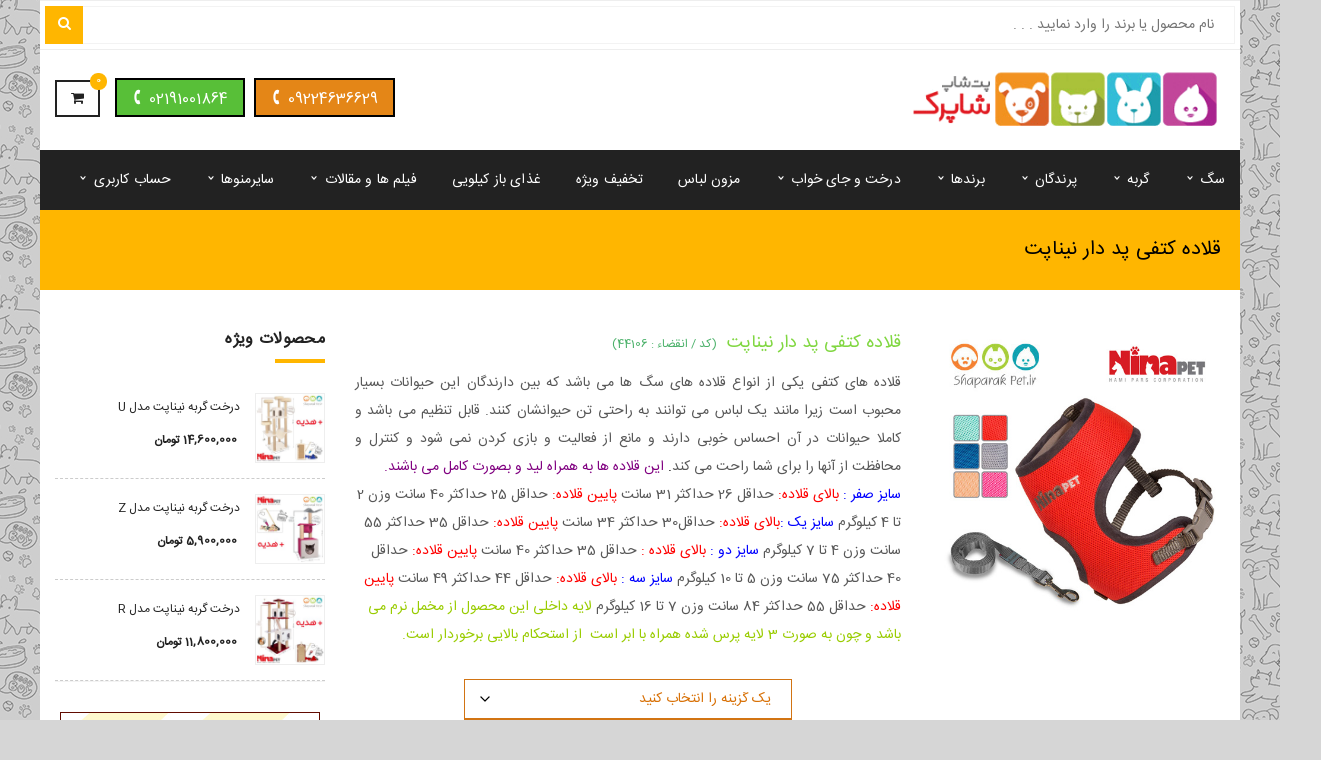

--- FILE ---
content_type: text/html; charset=UTF-8
request_url: https://shaparakpet.com/product/ninapet-14/
body_size: 53218
content:
<!DOCTYPE html>
<!-- Open Html -->
<html dir="rtl" lang="fa-IR">
	<!-- Open Head -->
	<head><meta charset="UTF-8"/><script>if(navigator.userAgent.match(/MSIE|Internet Explorer/i)||navigator.userAgent.match(/Trident\/7\..*?rv:11/i)){var href=document.location.href;if(!href.match(/[?&]nowprocket/)){if(href.indexOf("?")==-1){if(href.indexOf("#")==-1){document.location.href=href+"?nowprocket=1"}else{document.location.href=href.replace("#","?nowprocket=1#")}}else{if(href.indexOf("#")==-1){document.location.href=href+"&nowprocket=1"}else{document.location.href=href.replace("#","&nowprocket=1#")}}}}</script><script>(()=>{class RocketLazyLoadScripts{constructor(){this.v="2.0.4",this.userEvents=["keydown","keyup","mousedown","mouseup","mousemove","mouseover","mouseout","touchmove","touchstart","touchend","touchcancel","wheel","click","dblclick","input"],this.attributeEvents=["onblur","onclick","oncontextmenu","ondblclick","onfocus","onmousedown","onmouseenter","onmouseleave","onmousemove","onmouseout","onmouseover","onmouseup","onmousewheel","onscroll","onsubmit"]}async t(){this.i(),this.o(),/iP(ad|hone)/.test(navigator.userAgent)&&this.h(),this.u(),this.l(this),this.m(),this.k(this),this.p(this),this._(),await Promise.all([this.R(),this.L()]),this.lastBreath=Date.now(),this.S(this),this.P(),this.D(),this.O(),this.M(),await this.C(this.delayedScripts.normal),await this.C(this.delayedScripts.defer),await this.C(this.delayedScripts.async),await this.T(),await this.F(),await this.j(),await this.A(),window.dispatchEvent(new Event("rocket-allScriptsLoaded")),this.everythingLoaded=!0,this.lastTouchEnd&&await new Promise(t=>setTimeout(t,500-Date.now()+this.lastTouchEnd)),this.I(),this.H(),this.U(),this.W()}i(){this.CSPIssue=sessionStorage.getItem("rocketCSPIssue"),document.addEventListener("securitypolicyviolation",t=>{this.CSPIssue||"script-src-elem"!==t.violatedDirective||"data"!==t.blockedURI||(this.CSPIssue=!0,sessionStorage.setItem("rocketCSPIssue",!0))},{isRocket:!0})}o(){window.addEventListener("pageshow",t=>{this.persisted=t.persisted,this.realWindowLoadedFired=!0},{isRocket:!0}),window.addEventListener("pagehide",()=>{this.onFirstUserAction=null},{isRocket:!0})}h(){let t;function e(e){t=e}window.addEventListener("touchstart",e,{isRocket:!0}),window.addEventListener("touchend",function i(o){o.changedTouches[0]&&t.changedTouches[0]&&Math.abs(o.changedTouches[0].pageX-t.changedTouches[0].pageX)<10&&Math.abs(o.changedTouches[0].pageY-t.changedTouches[0].pageY)<10&&o.timeStamp-t.timeStamp<200&&(window.removeEventListener("touchstart",e,{isRocket:!0}),window.removeEventListener("touchend",i,{isRocket:!0}),"INPUT"===o.target.tagName&&"text"===o.target.type||(o.target.dispatchEvent(new TouchEvent("touchend",{target:o.target,bubbles:!0})),o.target.dispatchEvent(new MouseEvent("mouseover",{target:o.target,bubbles:!0})),o.target.dispatchEvent(new PointerEvent("click",{target:o.target,bubbles:!0,cancelable:!0,detail:1,clientX:o.changedTouches[0].clientX,clientY:o.changedTouches[0].clientY})),event.preventDefault()))},{isRocket:!0})}q(t){this.userActionTriggered||("mousemove"!==t.type||this.firstMousemoveIgnored?"keyup"===t.type||"mouseover"===t.type||"mouseout"===t.type||(this.userActionTriggered=!0,this.onFirstUserAction&&this.onFirstUserAction()):this.firstMousemoveIgnored=!0),"click"===t.type&&t.preventDefault(),t.stopPropagation(),t.stopImmediatePropagation(),"touchstart"===this.lastEvent&&"touchend"===t.type&&(this.lastTouchEnd=Date.now()),"click"===t.type&&(this.lastTouchEnd=0),this.lastEvent=t.type,t.composedPath&&t.composedPath()[0].getRootNode()instanceof ShadowRoot&&(t.rocketTarget=t.composedPath()[0]),this.savedUserEvents.push(t)}u(){this.savedUserEvents=[],this.userEventHandler=this.q.bind(this),this.userEvents.forEach(t=>window.addEventListener(t,this.userEventHandler,{passive:!1,isRocket:!0})),document.addEventListener("visibilitychange",this.userEventHandler,{isRocket:!0})}U(){this.userEvents.forEach(t=>window.removeEventListener(t,this.userEventHandler,{passive:!1,isRocket:!0})),document.removeEventListener("visibilitychange",this.userEventHandler,{isRocket:!0}),this.savedUserEvents.forEach(t=>{(t.rocketTarget||t.target).dispatchEvent(new window[t.constructor.name](t.type,t))})}m(){const t="return false",e=Array.from(this.attributeEvents,t=>"data-rocket-"+t),i="["+this.attributeEvents.join("],[")+"]",o="[data-rocket-"+this.attributeEvents.join("],[data-rocket-")+"]",s=(e,i,o)=>{o&&o!==t&&(e.setAttribute("data-rocket-"+i,o),e["rocket"+i]=new Function("event",o),e.setAttribute(i,t))};new MutationObserver(t=>{for(const n of t)"attributes"===n.type&&(n.attributeName.startsWith("data-rocket-")||this.everythingLoaded?n.attributeName.startsWith("data-rocket-")&&this.everythingLoaded&&this.N(n.target,n.attributeName.substring(12)):s(n.target,n.attributeName,n.target.getAttribute(n.attributeName))),"childList"===n.type&&n.addedNodes.forEach(t=>{if(t.nodeType===Node.ELEMENT_NODE)if(this.everythingLoaded)for(const i of[t,...t.querySelectorAll(o)])for(const t of i.getAttributeNames())e.includes(t)&&this.N(i,t.substring(12));else for(const e of[t,...t.querySelectorAll(i)])for(const t of e.getAttributeNames())this.attributeEvents.includes(t)&&s(e,t,e.getAttribute(t))})}).observe(document,{subtree:!0,childList:!0,attributeFilter:[...this.attributeEvents,...e]})}I(){this.attributeEvents.forEach(t=>{document.querySelectorAll("[data-rocket-"+t+"]").forEach(e=>{this.N(e,t)})})}N(t,e){const i=t.getAttribute("data-rocket-"+e);i&&(t.setAttribute(e,i),t.removeAttribute("data-rocket-"+e))}k(t){Object.defineProperty(HTMLElement.prototype,"onclick",{get(){return this.rocketonclick||null},set(e){this.rocketonclick=e,this.setAttribute(t.everythingLoaded?"onclick":"data-rocket-onclick","this.rocketonclick(event)")}})}S(t){function e(e,i){let o=e[i];e[i]=null,Object.defineProperty(e,i,{get:()=>o,set(s){t.everythingLoaded?o=s:e["rocket"+i]=o=s}})}e(document,"onreadystatechange"),e(window,"onload"),e(window,"onpageshow");try{Object.defineProperty(document,"readyState",{get:()=>t.rocketReadyState,set(e){t.rocketReadyState=e},configurable:!0}),document.readyState="loading"}catch(t){console.log("WPRocket DJE readyState conflict, bypassing")}}l(t){this.originalAddEventListener=EventTarget.prototype.addEventListener,this.originalRemoveEventListener=EventTarget.prototype.removeEventListener,this.savedEventListeners=[],EventTarget.prototype.addEventListener=function(e,i,o){o&&o.isRocket||!t.B(e,this)&&!t.userEvents.includes(e)||t.B(e,this)&&!t.userActionTriggered||e.startsWith("rocket-")||t.everythingLoaded?t.originalAddEventListener.call(this,e,i,o):(t.savedEventListeners.push({target:this,remove:!1,type:e,func:i,options:o}),"mouseenter"!==e&&"mouseleave"!==e||t.originalAddEventListener.call(this,e,t.savedUserEvents.push,o))},EventTarget.prototype.removeEventListener=function(e,i,o){o&&o.isRocket||!t.B(e,this)&&!t.userEvents.includes(e)||t.B(e,this)&&!t.userActionTriggered||e.startsWith("rocket-")||t.everythingLoaded?t.originalRemoveEventListener.call(this,e,i,o):t.savedEventListeners.push({target:this,remove:!0,type:e,func:i,options:o})}}J(t,e){this.savedEventListeners=this.savedEventListeners.filter(i=>{let o=i.type,s=i.target||window;return e!==o||t!==s||(this.B(o,s)&&(i.type="rocket-"+o),this.$(i),!1)})}H(){EventTarget.prototype.addEventListener=this.originalAddEventListener,EventTarget.prototype.removeEventListener=this.originalRemoveEventListener,this.savedEventListeners.forEach(t=>this.$(t))}$(t){t.remove?this.originalRemoveEventListener.call(t.target,t.type,t.func,t.options):this.originalAddEventListener.call(t.target,t.type,t.func,t.options)}p(t){let e;function i(e){return t.everythingLoaded?e:e.split(" ").map(t=>"load"===t||t.startsWith("load.")?"rocket-jquery-load":t).join(" ")}function o(o){function s(e){const s=o.fn[e];o.fn[e]=o.fn.init.prototype[e]=function(){return this[0]===window&&t.userActionTriggered&&("string"==typeof arguments[0]||arguments[0]instanceof String?arguments[0]=i(arguments[0]):"object"==typeof arguments[0]&&Object.keys(arguments[0]).forEach(t=>{const e=arguments[0][t];delete arguments[0][t],arguments[0][i(t)]=e})),s.apply(this,arguments),this}}if(o&&o.fn&&!t.allJQueries.includes(o)){const e={DOMContentLoaded:[],"rocket-DOMContentLoaded":[]};for(const t in e)document.addEventListener(t,()=>{e[t].forEach(t=>t())},{isRocket:!0});o.fn.ready=o.fn.init.prototype.ready=function(i){function s(){parseInt(o.fn.jquery)>2?setTimeout(()=>i.bind(document)(o)):i.bind(document)(o)}return"function"==typeof i&&(t.realDomReadyFired?!t.userActionTriggered||t.fauxDomReadyFired?s():e["rocket-DOMContentLoaded"].push(s):e.DOMContentLoaded.push(s)),o([])},s("on"),s("one"),s("off"),t.allJQueries.push(o)}e=o}t.allJQueries=[],o(window.jQuery),Object.defineProperty(window,"jQuery",{get:()=>e,set(t){o(t)}})}P(){const t=new Map;document.write=document.writeln=function(e){const i=document.currentScript,o=document.createRange(),s=i.parentElement;let n=t.get(i);void 0===n&&(n=i.nextSibling,t.set(i,n));const c=document.createDocumentFragment();o.setStart(c,0),c.appendChild(o.createContextualFragment(e)),s.insertBefore(c,n)}}async R(){return new Promise(t=>{this.userActionTriggered?t():this.onFirstUserAction=t})}async L(){return new Promise(t=>{document.addEventListener("DOMContentLoaded",()=>{this.realDomReadyFired=!0,t()},{isRocket:!0})})}async j(){return this.realWindowLoadedFired?Promise.resolve():new Promise(t=>{window.addEventListener("load",t,{isRocket:!0})})}M(){this.pendingScripts=[];this.scriptsMutationObserver=new MutationObserver(t=>{for(const e of t)e.addedNodes.forEach(t=>{"SCRIPT"!==t.tagName||t.noModule||t.isWPRocket||this.pendingScripts.push({script:t,promise:new Promise(e=>{const i=()=>{const i=this.pendingScripts.findIndex(e=>e.script===t);i>=0&&this.pendingScripts.splice(i,1),e()};t.addEventListener("load",i,{isRocket:!0}),t.addEventListener("error",i,{isRocket:!0}),setTimeout(i,1e3)})})})}),this.scriptsMutationObserver.observe(document,{childList:!0,subtree:!0})}async F(){await this.X(),this.pendingScripts.length?(await this.pendingScripts[0].promise,await this.F()):this.scriptsMutationObserver.disconnect()}D(){this.delayedScripts={normal:[],async:[],defer:[]},document.querySelectorAll("script[type$=rocketlazyloadscript]").forEach(t=>{t.hasAttribute("data-rocket-src")?t.hasAttribute("async")&&!1!==t.async?this.delayedScripts.async.push(t):t.hasAttribute("defer")&&!1!==t.defer||"module"===t.getAttribute("data-rocket-type")?this.delayedScripts.defer.push(t):this.delayedScripts.normal.push(t):this.delayedScripts.normal.push(t)})}async _(){await this.L();let t=[];document.querySelectorAll("script[type$=rocketlazyloadscript][data-rocket-src]").forEach(e=>{let i=e.getAttribute("data-rocket-src");if(i&&!i.startsWith("data:")){i.startsWith("//")&&(i=location.protocol+i);try{const o=new URL(i).origin;o!==location.origin&&t.push({src:o,crossOrigin:e.crossOrigin||"module"===e.getAttribute("data-rocket-type")})}catch(t){}}}),t=[...new Map(t.map(t=>[JSON.stringify(t),t])).values()],this.Y(t,"preconnect")}async G(t){if(await this.K(),!0!==t.noModule||!("noModule"in HTMLScriptElement.prototype))return new Promise(e=>{let i;function o(){(i||t).setAttribute("data-rocket-status","executed"),e()}try{if(navigator.userAgent.includes("Firefox/")||""===navigator.vendor||this.CSPIssue)i=document.createElement("script"),[...t.attributes].forEach(t=>{let e=t.nodeName;"type"!==e&&("data-rocket-type"===e&&(e="type"),"data-rocket-src"===e&&(e="src"),i.setAttribute(e,t.nodeValue))}),t.text&&(i.text=t.text),t.nonce&&(i.nonce=t.nonce),i.hasAttribute("src")?(i.addEventListener("load",o,{isRocket:!0}),i.addEventListener("error",()=>{i.setAttribute("data-rocket-status","failed-network"),e()},{isRocket:!0}),setTimeout(()=>{i.isConnected||e()},1)):(i.text=t.text,o()),i.isWPRocket=!0,t.parentNode.replaceChild(i,t);else{const i=t.getAttribute("data-rocket-type"),s=t.getAttribute("data-rocket-src");i?(t.type=i,t.removeAttribute("data-rocket-type")):t.removeAttribute("type"),t.addEventListener("load",o,{isRocket:!0}),t.addEventListener("error",i=>{this.CSPIssue&&i.target.src.startsWith("data:")?(console.log("WPRocket: CSP fallback activated"),t.removeAttribute("src"),this.G(t).then(e)):(t.setAttribute("data-rocket-status","failed-network"),e())},{isRocket:!0}),s?(t.fetchPriority="high",t.removeAttribute("data-rocket-src"),t.src=s):t.src="data:text/javascript;base64,"+window.btoa(unescape(encodeURIComponent(t.text)))}}catch(i){t.setAttribute("data-rocket-status","failed-transform"),e()}});t.setAttribute("data-rocket-status","skipped")}async C(t){const e=t.shift();return e?(e.isConnected&&await this.G(e),this.C(t)):Promise.resolve()}O(){this.Y([...this.delayedScripts.normal,...this.delayedScripts.defer,...this.delayedScripts.async],"preload")}Y(t,e){this.trash=this.trash||[];let i=!0;var o=document.createDocumentFragment();t.forEach(t=>{const s=t.getAttribute&&t.getAttribute("data-rocket-src")||t.src;if(s&&!s.startsWith("data:")){const n=document.createElement("link");n.href=s,n.rel=e,"preconnect"!==e&&(n.as="script",n.fetchPriority=i?"high":"low"),t.getAttribute&&"module"===t.getAttribute("data-rocket-type")&&(n.crossOrigin=!0),t.crossOrigin&&(n.crossOrigin=t.crossOrigin),t.integrity&&(n.integrity=t.integrity),t.nonce&&(n.nonce=t.nonce),o.appendChild(n),this.trash.push(n),i=!1}}),document.head.appendChild(o)}W(){this.trash.forEach(t=>t.remove())}async T(){try{document.readyState="interactive"}catch(t){}this.fauxDomReadyFired=!0;try{await this.K(),this.J(document,"readystatechange"),document.dispatchEvent(new Event("rocket-readystatechange")),await this.K(),document.rocketonreadystatechange&&document.rocketonreadystatechange(),await this.K(),this.J(document,"DOMContentLoaded"),document.dispatchEvent(new Event("rocket-DOMContentLoaded")),await this.K(),this.J(window,"DOMContentLoaded"),window.dispatchEvent(new Event("rocket-DOMContentLoaded"))}catch(t){console.error(t)}}async A(){try{document.readyState="complete"}catch(t){}try{await this.K(),this.J(document,"readystatechange"),document.dispatchEvent(new Event("rocket-readystatechange")),await this.K(),document.rocketonreadystatechange&&document.rocketonreadystatechange(),await this.K(),this.J(window,"load"),window.dispatchEvent(new Event("rocket-load")),await this.K(),window.rocketonload&&window.rocketonload(),await this.K(),this.allJQueries.forEach(t=>t(window).trigger("rocket-jquery-load")),await this.K(),this.J(window,"pageshow");const t=new Event("rocket-pageshow");t.persisted=this.persisted,window.dispatchEvent(t),await this.K(),window.rocketonpageshow&&window.rocketonpageshow({persisted:this.persisted})}catch(t){console.error(t)}}async K(){Date.now()-this.lastBreath>45&&(await this.X(),this.lastBreath=Date.now())}async X(){return document.hidden?new Promise(t=>setTimeout(t)):new Promise(t=>requestAnimationFrame(t))}B(t,e){return e===document&&"readystatechange"===t||(e===document&&"DOMContentLoaded"===t||(e===window&&"DOMContentLoaded"===t||(e===window&&"load"===t||e===window&&"pageshow"===t)))}static run(){(new RocketLazyLoadScripts).t()}}RocketLazyLoadScripts.run()})();</script>
		

<meta name="viewport" content="width=device-width, initial-scale=1, maximum-scale=1">


<link rel="pingback" href="https://shaparakpet.com/xmlrpc.php"/>
    <link rel="shortcut icon" href="https://shaparakpet.com/wp-content/uploads/2018/05/favicon.gif" />





<!--[if lt IE 9]>
<script src="https://oss.maxcdn.com/html5shiv/3.7.2/html5shiv.min.js"></script>
<script src="https://oss.maxcdn.com/respond/1.4.2/respond.min.js"></script>
<script src="http://css3-mediaqueries-js.googlecode.com/svn/trunk/css3-mediaqueries.js"></script>
<![endif]--><meta name='robots' content='index, follow, max-image-preview:large, max-snippet:-1, max-video-preview:-1' />
	<style>img:is([sizes="auto" i], [sizes^="auto," i]) { contain-intrinsic-size: 3000px 1500px }</style>
	
	<!-- This site is optimized with the Yoast SEO Premium plugin v25.6 (Yoast SEO v25.7) - https://yoast.com/wordpress/plugins/seo/ -->
	<title>قلاده کتفی پد دار نیناپت | پت شاپ شاپرک</title>
<link crossorigin data-rocket-preconnect href="https://www.googletagmanager.com" rel="preconnect">
<link crossorigin data-rocket-preload as="font" href="https://shaparakpet.com/wp-content/themes/darna-child/fonts/WebIRANSans.ttf" rel="preload"><link rel="preload" data-rocket-preload as="image" href="https://shaparakpet.com/wp-content/uploads/2019/05/ninapet-30.jpg" imagesrcset="https://shaparakpet.com/wp-content/uploads/2019/05/ninapet-30.jpg 480w, https://shaparakpet.com/wp-content/uploads/2019/05/ninapet-30-150x150.jpg 150w, https://shaparakpet.com/wp-content/uploads/2019/05/ninapet-30-300x300.jpg 300w, https://shaparakpet.com/wp-content/uploads/2019/05/ninapet-30-200x200.jpg 200w, https://shaparakpet.com/wp-content/uploads/2019/05/ninapet-30-100x100.jpg 100w" imagesizes="(max-width: 480px) 100vw, 480px" fetchpriority="high">
	<meta name="description" content="سایز صفر: 395.000 تومانسایز یک : 457.000 تومانسایز دو : 534.000 تومانسایز سه: 633.000 تومانقلاده های کتفی یکی از انواع قلاده های سگ ها می باشد که بین دارندگان این حیوانات بسیار محبوب است زیرا مانند یک لباس می توانند به راحتی تن حیوانشان کنند. قابل تنظیم می باشد و کاملا حیوانات در آن احساس خوبی دارند و مانع از فعالیت و بازی کردن نمی شود و کنترل و محافظت از آنها را برای شما راحت می کند. این قلاده ها به همراه لید و بصورت کامل می باشند. سایز صفر : بالای قلاده: حداقل 26 حداکثر 31 سانت پایین قلاده: حداقل 25 حداکثر 40 سانت وزن 2 تا 4 کیلوگرم سایز یک :بالای قلاده: حداقل30 حداکثر 34 سانت پایین قلاده: حداقل 35 حداکثر 55 سانت وزن 4 تا 7 کیلوگرم سایز دو : بالای قلاده : حداقل 35 حداکثر 40 سانت پایین قلاده: حداقل 40 حداکثر 75 سانت وزن 5 تا 10 کیلوگرم سایز سه : بالای قلاده: حداقل 44 حداکثر 49 سانت پایین قلاده: حداقل 55 حداکثر 84 سانت وزن 7 تا 16 کیلوگرم لایه داخلی این محصول از مخمل نرم می باشد و چون به صورت 3 لایه پرس شده همراه با ابر است از استحکام بالایی برخوردار است." />
	<link rel="canonical" href="https://shaparakpet.com/product/ninapet-14/" />
	<meta property="og:locale" content="fa_IR" />
	<meta property="og:type" content="product" />
	<meta property="og:title" content="قلاده کتفی پد دار نیناپت" />
	<meta property="og:description" content="سایز صفر: 395.000 تومانسایز یک : 457.000 تومانسایز دو :  534.000 تومانسایز سه: 633.000 تومانقلاده های کتفی یکی از انواع قلاده های سگ ها می باشد که بین دارندگان این حیوانات بسیار محبوب است زیرا مانند یک لباس می توانند به راحتی تن حیوانشان کنند. قابل تنظیم می باشد و کاملا حیوانات در آن احساس خوبی دارند و مانع از فعالیت و بازی کردن نمی شود و کنترل و محافظت از آنها را برای شما راحت می کند. این قلاده ها به همراه لید و بصورت کامل می باشند. سایز صفر : بالای قلاده: حداقل 26 حداکثر 31 سانت پایین قلاده: حداقل 25 حداکثر 40 سانت وزن 2 تا 4 کیلوگرم سایز یک :بالای قلاده: حداقل30 حداکثر 34 سانت پایین قلاده: حداقل 35 حداکثر 55 سانت وزن 4 تا 7 کیلوگرم سایز دو : بالای قلاده : حداقل 35 حداکثر 40 سانت پایین قلاده: حداقل 40 حداکثر 75 سانت وزن 5 تا 10 کیلوگرم سایز سه : بالای قلاده: حداقل 44 حداکثر 49 سانت پایین قلاده: حداقل 55 حداکثر 84 سانت وزن 7 تا 16 کیلوگرم لایه داخلی این محصول از مخمل نرم می باشد و چون به صورت 3 لایه پرس شده همراه با ابر است  از استحکام بالایی برخوردار است." />
	<meta property="og:url" content="https://shaparakpet.com/product/ninapet-14/" />
	<meta property="og:site_name" content="پت شاپ شاپرک" />
	<meta property="article:modified_time" content="2026-01-08T00:09:59+00:00" />
	<meta property="og:image" content="https://shaparakpet.com/wp-content/uploads/2019/05/ninapet-30.jpg" />
	<meta property="og:image:width" content="480" />
	<meta property="og:image:height" content="480" />
	<meta property="og:image:type" content="image/jpeg" />
	<meta name="twitter:card" content="summary_large_image" />
	<meta name="twitter:label1" content="دسترسی" />
	<meta name="twitter:data1" content="موجود" />
	<script type="application/ld+json" class="yoast-schema-graph">{"@context":"https://schema.org","@graph":[{"@type":["WebPage","ItemPage"],"@id":"https://shaparakpet.com/product/ninapet-14/","url":"https://shaparakpet.com/product/ninapet-14/","name":"قلاده کتفی پد دار نیناپت | پت شاپ شاپرک","isPartOf":{"@id":"https://shaparakpet.com/#website"},"primaryImageOfPage":{"@id":"https://shaparakpet.com/product/ninapet-14/#primaryimage"},"image":{"@id":"https://shaparakpet.com/product/ninapet-14/#primaryimage"},"thumbnailUrl":"https://shaparakpet.com/wp-content/uploads/2019/05/ninapet-30.jpg","breadcrumb":{"@id":"https://shaparakpet.com/product/ninapet-14/#breadcrumb"},"inLanguage":"fa-IR","potentialAction":{"@type":"BuyAction","target":"https://shaparakpet.com/product/ninapet-14/"}},{"@type":"ImageObject","inLanguage":"fa-IR","@id":"https://shaparakpet.com/product/ninapet-14/#primaryimage","url":"https://shaparakpet.com/wp-content/uploads/2019/05/ninapet-30.jpg","contentUrl":"https://shaparakpet.com/wp-content/uploads/2019/05/ninapet-30.jpg","width":480,"height":480,"caption":"قلاده کتفی نیناپت"},{"@type":"BreadcrumbList","@id":"https://shaparakpet.com/product/ninapet-14/#breadcrumb","itemListElement":[{"@type":"ListItem","position":1,"name":"صفحه خانگی","item":"https://shaparakpet.com/"},{"@type":"ListItem","position":2,"name":"فروشگاه","item":"https://shaparakpet.com/shop/"},{"@type":"ListItem","position":3,"name":"سگ","item":"https://shaparakpet.com/product-category/dogs/"},{"@type":"ListItem","position":4,"name":"قلاده کتفی پد دار نیناپت"}]},{"@type":"WebSite","@id":"https://shaparakpet.com/#website","url":"https://shaparakpet.com/","name":"پت شاپ شاپرک","description":"بزرگترین فروشگاه محصولات حیوانات خانگی در ایران","potentialAction":[{"@type":"SearchAction","target":{"@type":"EntryPoint","urlTemplate":"https://shaparakpet.com/?s={search_term_string}"},"query-input":{"@type":"PropertyValueSpecification","valueRequired":true,"valueName":"search_term_string"}}],"inLanguage":"fa-IR"}]}</script>
	<meta property="og:availability" content="instock" />
	<meta property="product:availability" content="instock" />
	<meta property="product:retailer_item_id" content="44106" />
	<meta property="product:condition" content="new" />
	<!-- / Yoast SEO Premium plugin. -->



<link rel="alternate" type="application/rss+xml" title="پت شاپ شاپرک &raquo; خوراک" href="https://shaparakpet.com/feed/" />
<link rel="alternate" type="application/rss+xml" title="پت شاپ شاپرک &raquo; خوراک دیدگاه‌ها" href="https://shaparakpet.com/comments/feed/" />
<style id='wp-emoji-styles-inline-css' type='text/css'>

	img.wp-smiley, img.emoji {
		display: inline !important;
		border: none !important;
		box-shadow: none !important;
		height: 1em !important;
		width: 1em !important;
		margin: 0 0.07em !important;
		vertical-align: -0.1em !important;
		background: none !important;
		padding: 0 !important;
	}
</style>
<style id='classic-theme-styles-inline-css' type='text/css'>
/*! This file is auto-generated */
.wp-block-button__link{color:#fff;background-color:#32373c;border-radius:9999px;box-shadow:none;text-decoration:none;padding:calc(.667em + 2px) calc(1.333em + 2px);font-size:1.125em}.wp-block-file__button{background:#32373c;color:#fff;text-decoration:none}
</style>
<style id='global-styles-inline-css' type='text/css'>
:root{--wp--preset--aspect-ratio--square: 1;--wp--preset--aspect-ratio--4-3: 4/3;--wp--preset--aspect-ratio--3-4: 3/4;--wp--preset--aspect-ratio--3-2: 3/2;--wp--preset--aspect-ratio--2-3: 2/3;--wp--preset--aspect-ratio--16-9: 16/9;--wp--preset--aspect-ratio--9-16: 9/16;--wp--preset--color--black: #000000;--wp--preset--color--cyan-bluish-gray: #abb8c3;--wp--preset--color--white: #ffffff;--wp--preset--color--pale-pink: #f78da7;--wp--preset--color--vivid-red: #cf2e2e;--wp--preset--color--luminous-vivid-orange: #ff6900;--wp--preset--color--luminous-vivid-amber: #fcb900;--wp--preset--color--light-green-cyan: #7bdcb5;--wp--preset--color--vivid-green-cyan: #00d084;--wp--preset--color--pale-cyan-blue: #8ed1fc;--wp--preset--color--vivid-cyan-blue: #0693e3;--wp--preset--color--vivid-purple: #9b51e0;--wp--preset--gradient--vivid-cyan-blue-to-vivid-purple: linear-gradient(135deg,rgba(6,147,227,1) 0%,rgb(155,81,224) 100%);--wp--preset--gradient--light-green-cyan-to-vivid-green-cyan: linear-gradient(135deg,rgb(122,220,180) 0%,rgb(0,208,130) 100%);--wp--preset--gradient--luminous-vivid-amber-to-luminous-vivid-orange: linear-gradient(135deg,rgba(252,185,0,1) 0%,rgba(255,105,0,1) 100%);--wp--preset--gradient--luminous-vivid-orange-to-vivid-red: linear-gradient(135deg,rgba(255,105,0,1) 0%,rgb(207,46,46) 100%);--wp--preset--gradient--very-light-gray-to-cyan-bluish-gray: linear-gradient(135deg,rgb(238,238,238) 0%,rgb(169,184,195) 100%);--wp--preset--gradient--cool-to-warm-spectrum: linear-gradient(135deg,rgb(74,234,220) 0%,rgb(151,120,209) 20%,rgb(207,42,186) 40%,rgb(238,44,130) 60%,rgb(251,105,98) 80%,rgb(254,248,76) 100%);--wp--preset--gradient--blush-light-purple: linear-gradient(135deg,rgb(255,206,236) 0%,rgb(152,150,240) 100%);--wp--preset--gradient--blush-bordeaux: linear-gradient(135deg,rgb(254,205,165) 0%,rgb(254,45,45) 50%,rgb(107,0,62) 100%);--wp--preset--gradient--luminous-dusk: linear-gradient(135deg,rgb(255,203,112) 0%,rgb(199,81,192) 50%,rgb(65,88,208) 100%);--wp--preset--gradient--pale-ocean: linear-gradient(135deg,rgb(255,245,203) 0%,rgb(182,227,212) 50%,rgb(51,167,181) 100%);--wp--preset--gradient--electric-grass: linear-gradient(135deg,rgb(202,248,128) 0%,rgb(113,206,126) 100%);--wp--preset--gradient--midnight: linear-gradient(135deg,rgb(2,3,129) 0%,rgb(40,116,252) 100%);--wp--preset--font-size--small: 13px;--wp--preset--font-size--medium: 20px;--wp--preset--font-size--large: 36px;--wp--preset--font-size--x-large: 42px;--wp--preset--spacing--20: 0.44rem;--wp--preset--spacing--30: 0.67rem;--wp--preset--spacing--40: 1rem;--wp--preset--spacing--50: 1.5rem;--wp--preset--spacing--60: 2.25rem;--wp--preset--spacing--70: 3.38rem;--wp--preset--spacing--80: 5.06rem;--wp--preset--shadow--natural: 6px 6px 9px rgba(0, 0, 0, 0.2);--wp--preset--shadow--deep: 12px 12px 50px rgba(0, 0, 0, 0.4);--wp--preset--shadow--sharp: 6px 6px 0px rgba(0, 0, 0, 0.2);--wp--preset--shadow--outlined: 6px 6px 0px -3px rgba(255, 255, 255, 1), 6px 6px rgba(0, 0, 0, 1);--wp--preset--shadow--crisp: 6px 6px 0px rgba(0, 0, 0, 1);}:where(.is-layout-flex){gap: 0.5em;}:where(.is-layout-grid){gap: 0.5em;}body .is-layout-flex{display: flex;}.is-layout-flex{flex-wrap: wrap;align-items: center;}.is-layout-flex > :is(*, div){margin: 0;}body .is-layout-grid{display: grid;}.is-layout-grid > :is(*, div){margin: 0;}:where(.wp-block-columns.is-layout-flex){gap: 2em;}:where(.wp-block-columns.is-layout-grid){gap: 2em;}:where(.wp-block-post-template.is-layout-flex){gap: 1.25em;}:where(.wp-block-post-template.is-layout-grid){gap: 1.25em;}.has-black-color{color: var(--wp--preset--color--black) !important;}.has-cyan-bluish-gray-color{color: var(--wp--preset--color--cyan-bluish-gray) !important;}.has-white-color{color: var(--wp--preset--color--white) !important;}.has-pale-pink-color{color: var(--wp--preset--color--pale-pink) !important;}.has-vivid-red-color{color: var(--wp--preset--color--vivid-red) !important;}.has-luminous-vivid-orange-color{color: var(--wp--preset--color--luminous-vivid-orange) !important;}.has-luminous-vivid-amber-color{color: var(--wp--preset--color--luminous-vivid-amber) !important;}.has-light-green-cyan-color{color: var(--wp--preset--color--light-green-cyan) !important;}.has-vivid-green-cyan-color{color: var(--wp--preset--color--vivid-green-cyan) !important;}.has-pale-cyan-blue-color{color: var(--wp--preset--color--pale-cyan-blue) !important;}.has-vivid-cyan-blue-color{color: var(--wp--preset--color--vivid-cyan-blue) !important;}.has-vivid-purple-color{color: var(--wp--preset--color--vivid-purple) !important;}.has-black-background-color{background-color: var(--wp--preset--color--black) !important;}.has-cyan-bluish-gray-background-color{background-color: var(--wp--preset--color--cyan-bluish-gray) !important;}.has-white-background-color{background-color: var(--wp--preset--color--white) !important;}.has-pale-pink-background-color{background-color: var(--wp--preset--color--pale-pink) !important;}.has-vivid-red-background-color{background-color: var(--wp--preset--color--vivid-red) !important;}.has-luminous-vivid-orange-background-color{background-color: var(--wp--preset--color--luminous-vivid-orange) !important;}.has-luminous-vivid-amber-background-color{background-color: var(--wp--preset--color--luminous-vivid-amber) !important;}.has-light-green-cyan-background-color{background-color: var(--wp--preset--color--light-green-cyan) !important;}.has-vivid-green-cyan-background-color{background-color: var(--wp--preset--color--vivid-green-cyan) !important;}.has-pale-cyan-blue-background-color{background-color: var(--wp--preset--color--pale-cyan-blue) !important;}.has-vivid-cyan-blue-background-color{background-color: var(--wp--preset--color--vivid-cyan-blue) !important;}.has-vivid-purple-background-color{background-color: var(--wp--preset--color--vivid-purple) !important;}.has-black-border-color{border-color: var(--wp--preset--color--black) !important;}.has-cyan-bluish-gray-border-color{border-color: var(--wp--preset--color--cyan-bluish-gray) !important;}.has-white-border-color{border-color: var(--wp--preset--color--white) !important;}.has-pale-pink-border-color{border-color: var(--wp--preset--color--pale-pink) !important;}.has-vivid-red-border-color{border-color: var(--wp--preset--color--vivid-red) !important;}.has-luminous-vivid-orange-border-color{border-color: var(--wp--preset--color--luminous-vivid-orange) !important;}.has-luminous-vivid-amber-border-color{border-color: var(--wp--preset--color--luminous-vivid-amber) !important;}.has-light-green-cyan-border-color{border-color: var(--wp--preset--color--light-green-cyan) !important;}.has-vivid-green-cyan-border-color{border-color: var(--wp--preset--color--vivid-green-cyan) !important;}.has-pale-cyan-blue-border-color{border-color: var(--wp--preset--color--pale-cyan-blue) !important;}.has-vivid-cyan-blue-border-color{border-color: var(--wp--preset--color--vivid-cyan-blue) !important;}.has-vivid-purple-border-color{border-color: var(--wp--preset--color--vivid-purple) !important;}.has-vivid-cyan-blue-to-vivid-purple-gradient-background{background: var(--wp--preset--gradient--vivid-cyan-blue-to-vivid-purple) !important;}.has-light-green-cyan-to-vivid-green-cyan-gradient-background{background: var(--wp--preset--gradient--light-green-cyan-to-vivid-green-cyan) !important;}.has-luminous-vivid-amber-to-luminous-vivid-orange-gradient-background{background: var(--wp--preset--gradient--luminous-vivid-amber-to-luminous-vivid-orange) !important;}.has-luminous-vivid-orange-to-vivid-red-gradient-background{background: var(--wp--preset--gradient--luminous-vivid-orange-to-vivid-red) !important;}.has-very-light-gray-to-cyan-bluish-gray-gradient-background{background: var(--wp--preset--gradient--very-light-gray-to-cyan-bluish-gray) !important;}.has-cool-to-warm-spectrum-gradient-background{background: var(--wp--preset--gradient--cool-to-warm-spectrum) !important;}.has-blush-light-purple-gradient-background{background: var(--wp--preset--gradient--blush-light-purple) !important;}.has-blush-bordeaux-gradient-background{background: var(--wp--preset--gradient--blush-bordeaux) !important;}.has-luminous-dusk-gradient-background{background: var(--wp--preset--gradient--luminous-dusk) !important;}.has-pale-ocean-gradient-background{background: var(--wp--preset--gradient--pale-ocean) !important;}.has-electric-grass-gradient-background{background: var(--wp--preset--gradient--electric-grass) !important;}.has-midnight-gradient-background{background: var(--wp--preset--gradient--midnight) !important;}.has-small-font-size{font-size: var(--wp--preset--font-size--small) !important;}.has-medium-font-size{font-size: var(--wp--preset--font-size--medium) !important;}.has-large-font-size{font-size: var(--wp--preset--font-size--large) !important;}.has-x-large-font-size{font-size: var(--wp--preset--font-size--x-large) !important;}
:where(.wp-block-post-template.is-layout-flex){gap: 1.25em;}:where(.wp-block-post-template.is-layout-grid){gap: 1.25em;}
:where(.wp-block-columns.is-layout-flex){gap: 2em;}:where(.wp-block-columns.is-layout-grid){gap: 2em;}
:root :where(.wp-block-pullquote){font-size: 1.5em;line-height: 1.6;}
</style>
<link data-minify="1" rel='stylesheet' id='advanced-flat-rate-shipping-for-woocommerce-css' href='https://shaparakpet.com/wp-content/cache/min/1/wp-content/plugins/woo-extra-flat-rate/public/css/advanced-flat-rate-shipping-for-woocommerce-public.css?ver=1760881079' type='text/css' media='all' />
<link data-minify="1" rel='stylesheet' id='font-awesome-min-css' href='https://shaparakpet.com/wp-content/cache/min/1/wp-content/plugins/woo-extra-flat-rate/public/css/font-awesome.min.css?ver=1760881079' type='text/css' media='all' />
<link rel='stylesheet' id='photoswipe-css' href='https://shaparakpet.com/wp-content/plugins/woocommerce/assets/css/photoswipe/photoswipe.min.css?ver=10.1.0' type='text/css' media='all' />
<link rel='stylesheet' id='photoswipe-default-skin-css' href='https://shaparakpet.com/wp-content/plugins/woocommerce/assets/css/photoswipe/default-skin/default-skin.min.css?ver=10.1.0' type='text/css' media='all' />
<link data-minify="1" rel='stylesheet' id='woocommerce-layout-rtl-css' href='https://shaparakpet.com/wp-content/cache/min/1/wp-content/plugins/woocommerce/assets/css/woocommerce-layout-rtl.css?ver=1760881079' type='text/css' media='all' />
<link data-minify="1" rel='stylesheet' id='woocommerce-smallscreen-rtl-css' href='https://shaparakpet.com/wp-content/cache/min/1/wp-content/plugins/woocommerce/assets/css/woocommerce-smallscreen-rtl.css?ver=1760881079' type='text/css' media='only screen and (max-width: 768px)' />
<link data-minify="1" rel='stylesheet' id='woocommerce-general-rtl-css' href='https://shaparakpet.com/wp-content/cache/min/1/wp-content/plugins/woocommerce/assets/css/woocommerce-rtl.css?ver=1760881079' type='text/css' media='all' />
<style id='woocommerce-inline-inline-css' type='text/css'>
.woocommerce form .form-row .required { visibility: visible; }
</style>
<link data-minify="1" rel='stylesheet' id='brands-styles-css' href='https://shaparakpet.com/wp-content/cache/min/1/wp-content/plugins/woocommerce/assets/css/brands.css?ver=1760881079' type='text/css' media='all' />
<link data-minify="1" rel='stylesheet' id='xmenu-menu-amination-css' href='https://shaparakpet.com/wp-content/cache/min/1/wp-content/themes/darna/g5plus-framework/xmenu/assets/css/amination.css?ver=1760881079' type='text/css' media='all' />
<link data-minify="1" rel='stylesheet' id='xmenu-menu-style-css' href='https://shaparakpet.com/wp-content/cache/min/1/wp-content/themes/darna/g5plus-framework/xmenu/assets/css/style.css?ver=1760881079' type='text/css' media='all' />
<link data-minify="1" rel='stylesheet' id='pwb-styles-frontend-css' href='https://shaparakpet.com/wp-content/cache/min/1/wp-content/plugins/perfect-woocommerce-brands/build/frontend/css/style.css?ver=1760881079' type='text/css' media='all' />
<link data-minify="1" rel='stylesheet' id='g5plus_framework_font_awesome-css' href='https://shaparakpet.com/wp-content/cache/min/1/wp-content/themes/darna/assets/plugins/fonts-awesome/css/font-awesome.min.css?ver=1760881079' type='text/css' media='all' />
<link rel='stylesheet' id='g5plus_framework_font_awesome_animation-css' href='https://shaparakpet.com/wp-content/themes/darna/assets/plugins/fonts-awesome/css/font-awesome-animation.min.css?ver=6.8.2' type='text/css' media='all' />
<link data-minify="1" rel='stylesheet' id='g5plus_framework_bootstrap-css' href='https://shaparakpet.com/wp-content/cache/min/1/wp-content/themes/darna/assets/plugins/bootstrap/css/bootstrap.min.css?ver=1760881079' type='text/css' media='all' />
<link data-minify="1" rel='stylesheet' id='g5plus_framework_flat_icon-css' href='https://shaparakpet.com/wp-content/cache/min/1/wp-content/themes/darna/assets/plugins/flaticon/css/flaticon.css?ver=1760881079' type='text/css' media='all' />
<link rel='stylesheet' id='g5plus_framework_owl_carousel-css' href='https://shaparakpet.com/wp-content/themes/darna/assets/plugins/owl-carousel/owl.carousel.min.css?ver=6.8.2' type='text/css' media='all' />
<link rel='stylesheet' id='g5plus_framework_owl_carousel_theme-css' href='https://shaparakpet.com/wp-content/themes/darna/assets/plugins/owl-carousel/owl.theme.min.css?ver=6.8.2' type='text/css' media='all' />
<link data-minify="1" rel='stylesheet' id='g5plus_framework_owl_carousel_transitions-css' href='https://shaparakpet.com/wp-content/cache/min/1/wp-content/themes/darna/assets/plugins/owl-carousel/owl.transitions.css?ver=1760881079' type='text/css' media='all' />
<link data-minify="1" rel='stylesheet' id='g5plus_framework_prettyPhoto-css' href='https://shaparakpet.com/wp-content/cache/min/1/wp-content/themes/darna/assets/plugins/prettyPhoto/css/prettyPhoto.css?ver=1760881079' type='text/css' media='all' />
<link rel='stylesheet' id='g5plus_framework_peffect_scrollbar-css' href='https://shaparakpet.com/wp-content/themes/darna/assets/plugins/perfect-scrollbar/css/perfect-scrollbar.min.css?ver=6.8.2' type='text/css' media='all' />
<link data-minify="1" rel='stylesheet' id='g5plus_framework_style-css' href='https://shaparakpet.com/wp-content/cache/min/1/wp-content/themes/darna/style.css?ver=1760881079' type='text/css' media='all' />
<link data-minify="1" rel='stylesheet' id='g5plus_framework_vc_customize_css-css' href='https://shaparakpet.com/wp-content/cache/min/1/wp-content/themes/darna/assets/css/vc-customize.css?ver=1760881079' type='text/css' media='all' />
<style id='g5plus_framework_vc_customize_css-inline-css' type='text/css'>
body.boxed{background-color:#d6d6d6;background-image: url("https://shaparakpet.com/wp-content/uploads/2019/08/background-150.gif");background-repeat: repeat;background-position: center center;background-size: inherit;background-attachment: scroll;}                                    body::-webkit-scrollbar {width: 15px;background-color: #19394B;}body::-webkit-scrollbar-thumb{background-color: #28dd00;}footer.main-footer-wrapper {background-image:url(https://shaparakpet.com/wp-content/uploads/2019/08/bg-footer.jpg);-webkit-background-size: cover;-moz-background-size: cover;-o-background-size: cover;background-size: cover;background-attachment: fixed;}
@media screen and (min-width: 992px){header.main-header .header-logo{height: 100px}header.main-header .header-logo > a > img{max-height: 100px;padding-top: 10px;padding-bottom: 10px}header.main-header .header-customize{line-height: 100px}header.main-header .menu-wrapper .x-nav-menu > li.x-menu-item > a{line-height: 60px}header.header-5 .header-customize{line-height: 60px}header.header-5 .header-logo:after{border-top-width: 100px}}
</style>
<link data-minify="1" rel='stylesheet' id='g5plus_framework_rtl-css' href='https://shaparakpet.com/wp-content/cache/min/1/wp-content/themes/darna/assets/css/rtl.css?ver=1760881079' type='text/css' media='all' />
<link rel='stylesheet' id='darna-ladda-css-css' href='https://shaparakpet.com/wp-content/plugins/darna-framework/includes/shortcodes/portfolio/assets/js/ladda/dist/ladda-themeless.min.css?ver=6.8.2' type='text/css' media='all' />
<link data-minify="1" rel='stylesheet' id='bsf-Defaults-css' href='https://shaparakpet.com/wp-content/cache/min/1/wp-content/uploads/smile_fonts/Defaults/Defaults.css?ver=1760881079' type='text/css' media='all' />
<link rel='stylesheet' id='js-composer-frontend-rtl-css' href='https://shaparakpet.com/wp-content/plugins/js_composer/plugin-core/assets/css/js-composer-frontend.min.css?ver=1.0' type='text/css' media='all' />
<link data-minify="1" rel='stylesheet' id='child-style-css' href='https://shaparakpet.com/wp-content/cache/min/1/wp-content/themes/darna-child/style.css?ver=1760881079' type='text/css' media='all' />
<link rel='stylesheet' id='woo-import-export-frontend-rtl-css' href='https://shaparakpet.com/wp-content/plugins/woo-import-export/plugin-core/assets/css/woo-import-export-frontend.min.css?ver=1.0' type='text/css' media='all' />
<script type="text/javascript" src="https://shaparakpet.com/wp-includes/js/jquery/jquery.min.js?ver=3.7.1" id="jquery-core-js" data-rocket-defer defer></script>
<script type="text/javascript" src="https://shaparakpet.com/wp-includes/js/jquery/jquery-migrate.min.js?ver=3.4.1" id="jquery-migrate-js" data-rocket-defer defer></script>
<script type="text/javascript" id="3d-flip-book-client-locale-loader-js-extra">
/* <![CDATA[ */
var FB3D_CLIENT_LOCALE = {"ajaxurl":"https:\/\/shaparakpet.com\/wp-admin\/admin-ajax.php","dictionary":{"Table of contents":"Table of contents","Close":"Close","Bookmarks":"Bookmarks","Thumbnails":"Thumbnails","Search":"Search","Share":"Share","Facebook":"Facebook","Twitter":"Twitter","Email":"Email","Play":"Play","Previous page":"Previous page","Next page":"Next page","Zoom in":"Zoom in","Zoom out":"Zoom out","Fit view":"Fit view","Auto play":"Auto play","Full screen":"Full screen","More":"More","Smart pan":"Smart pan","Single page":"Single page","Sounds":"Sounds","Stats":"Stats","Print":"Print","Download":"Download","Goto first page":"Goto first page","Goto last page":"Goto last page"},"images":"https:\/\/shaparakpet.com\/wp-content\/plugins\/interactive-3d-flipbook-powered-physics-engine\/assets\/images\/","jsData":{"urls":[],"posts":{"ids_mis":[],"ids":[]},"pages":[],"firstPages":[],"bookCtrlProps":[],"bookTemplates":[]},"key":"3d-flip-book","pdfJS":{"pdfJsLib":"https:\/\/shaparakpet.com\/wp-content\/plugins\/interactive-3d-flipbook-powered-physics-engine\/assets\/js\/pdf.min.js?ver=4.3.136","pdfJsWorker":"https:\/\/shaparakpet.com\/wp-content\/plugins\/interactive-3d-flipbook-powered-physics-engine\/assets\/js\/pdf.worker.js?ver=4.3.136","stablePdfJsLib":"https:\/\/shaparakpet.com\/wp-content\/plugins\/interactive-3d-flipbook-powered-physics-engine\/assets\/js\/stable\/pdf.min.js?ver=2.5.207","stablePdfJsWorker":"https:\/\/shaparakpet.com\/wp-content\/plugins\/interactive-3d-flipbook-powered-physics-engine\/assets\/js\/stable\/pdf.worker.js?ver=2.5.207","pdfJsCMapUrl":"https:\/\/shaparakpet.com\/wp-content\/plugins\/interactive-3d-flipbook-powered-physics-engine\/assets\/cmaps\/"},"cacheurl":"https:\/\/shaparakpet.com\/wp-content\/uploads\/3d-flip-book\/cache\/","pluginsurl":"https:\/\/shaparakpet.com\/wp-content\/plugins\/","pluginurl":"https:\/\/shaparakpet.com\/wp-content\/plugins\/interactive-3d-flipbook-powered-physics-engine\/","thumbnailSize":{"width":"150","height":"150"},"version":"1.16.16"};
/* ]]> */
</script>
<script type="rocketlazyloadscript" data-minify="1" data-rocket-type="text/javascript" data-rocket-src="https://shaparakpet.com/wp-content/cache/min/1/wp-content/plugins/interactive-3d-flipbook-powered-physics-engine/assets/js/client-locale-loader.js?ver=1760881079" id="3d-flip-book-client-locale-loader-js" async="async" data-wp-strategy="async"></script>
<script type="rocketlazyloadscript" data-minify="1" data-rocket-type="text/javascript" data-rocket-src="https://shaparakpet.com/wp-content/cache/min/1/wp-content/plugins/woo-extra-flat-rate/public/js/advanced-flat-rate-shipping-for-woocommerce-public.js?ver=1760881079" id="advanced-flat-rate-shipping-for-woocommerce-js" data-rocket-defer defer></script>
<script type="text/javascript" src="https://shaparakpet.com/wp-content/plugins/woocommerce/assets/js/jquery-blockui/jquery.blockUI.min.js?ver=2.7.0-wc.10.1.0" id="jquery-blockui-js" data-wp-strategy="defer" data-rocket-defer defer></script>
<script type="text/javascript" id="wc-add-to-cart-js-extra">
/* <![CDATA[ */
var wc_add_to_cart_params = {"ajax_url":"\/wp-admin\/admin-ajax.php","wc_ajax_url":"\/?wc-ajax=%%endpoint%%","i18n_view_cart":"\u0645\u0634\u0627\u0647\u062f\u0647 \u0633\u0628\u062f \u062e\u0631\u06cc\u062f","cart_url":"https:\/\/shaparakpet.com\/cart\/","is_cart":"","cart_redirect_after_add":"yes"};
/* ]]> */
</script>
<script type="rocketlazyloadscript" data-rocket-type="text/javascript" data-rocket-src="https://shaparakpet.com/wp-content/plugins/woocommerce/assets/js/frontend/add-to-cart.min.js?ver=10.1.0" id="wc-add-to-cart-js" data-wp-strategy="defer" data-rocket-defer defer></script>
<script type="text/javascript" src="https://shaparakpet.com/wp-content/plugins/woocommerce/assets/js/zoom/jquery.zoom.min.js?ver=1.7.21-wc.10.1.0" id="zoom-js" defer="defer" data-wp-strategy="defer"></script>
<script type="text/javascript" src="https://shaparakpet.com/wp-content/plugins/woocommerce/assets/js/flexslider/jquery.flexslider.min.js?ver=2.7.2-wc.10.1.0" id="flexslider-js" defer="defer" data-wp-strategy="defer"></script>
<script type="rocketlazyloadscript" data-rocket-type="text/javascript" data-rocket-src="https://shaparakpet.com/wp-content/plugins/woocommerce/assets/js/photoswipe/photoswipe.min.js?ver=4.1.1-wc.10.1.0" id="photoswipe-js" defer="defer" data-wp-strategy="defer"></script>
<script type="rocketlazyloadscript" data-rocket-type="text/javascript" data-rocket-src="https://shaparakpet.com/wp-content/plugins/woocommerce/assets/js/photoswipe/photoswipe-ui-default.min.js?ver=4.1.1-wc.10.1.0" id="photoswipe-ui-default-js" defer="defer" data-wp-strategy="defer"></script>
<script type="text/javascript" id="wc-single-product-js-extra">
/* <![CDATA[ */
var wc_single_product_params = {"i18n_required_rating_text":"\u062e\u0648\u0627\u0647\u0634\u0645\u0646\u062f\u06cc\u0645 \u06cc\u06a9 \u0631\u062a\u0628\u0647 \u0631\u0627 \u0627\u0646\u062a\u062e\u0627\u0628 \u06a9\u0646\u06cc\u062f","i18n_rating_options":["1 of 5 stars","2 of 5 stars","3 of 5 stars","4 of 5 stars","5 of 5 stars"],"i18n_product_gallery_trigger_text":"View full-screen image gallery","review_rating_required":"yes","flexslider":{"rtl":true,"animation":"slide","smoothHeight":true,"directionNav":false,"controlNav":"thumbnails","slideshow":false,"animationSpeed":500,"animationLoop":false,"allowOneSlide":false},"zoom_enabled":"1","zoom_options":[],"photoswipe_enabled":"1","photoswipe_options":{"shareEl":false,"closeOnScroll":false,"history":false,"hideAnimationDuration":0,"showAnimationDuration":0},"flexslider_enabled":"1"};
/* ]]> */
</script>
<script type="rocketlazyloadscript" data-rocket-type="text/javascript" data-rocket-src="https://shaparakpet.com/wp-content/plugins/woocommerce/assets/js/frontend/single-product.min.js?ver=10.1.0" id="wc-single-product-js" defer="defer" data-wp-strategy="defer"></script>
<script type="rocketlazyloadscript" data-rocket-type="text/javascript" data-rocket-src="https://shaparakpet.com/wp-content/plugins/woocommerce/assets/js/js-cookie/js.cookie.min.js?ver=2.1.4-wc.10.1.0" id="js-cookie-js" defer="defer" data-wp-strategy="defer"></script>
<script type="text/javascript" id="woocommerce-js-extra">
/* <![CDATA[ */
var woocommerce_params = {"ajax_url":"\/wp-admin\/admin-ajax.php","wc_ajax_url":"\/?wc-ajax=%%endpoint%%","i18n_password_show":"Show password","i18n_password_hide":"Hide password"};
/* ]]> */
</script>
<script type="rocketlazyloadscript" data-rocket-type="text/javascript" data-rocket-src="https://shaparakpet.com/wp-content/plugins/woocommerce/assets/js/frontend/woocommerce.min.js?ver=10.1.0" id="woocommerce-js" defer="defer" data-wp-strategy="defer"></script>
<script type="rocketlazyloadscript" data-minify="1" data-rocket-type="text/javascript" data-rocket-src="https://shaparakpet.com/wp-content/cache/min/1/wp-content/plugins/js_composer/assets/js/vendors/woocommerce-add-to-cart.js?ver=1760881079" id="vc_woocommerce-add-to-cart-js-js" data-rocket-defer defer></script>
<script type="rocketlazyloadscript" data-rocket-type="text/javascript" data-rocket-src="https://shaparakpet.com/wp-content/plugins/darna-framework/includes/shortcodes/portfolio/assets/js/ladda/dist/spin.min.js?ver=1" id="darna-ladda-spin-js" data-rocket-defer defer></script>
<script type="rocketlazyloadscript" data-rocket-type="text/javascript" data-rocket-src="https://shaparakpet.com/wp-content/plugins/darna-framework/includes/shortcodes/portfolio/assets/js/ladda/dist/ladda.min.js?ver=1" id="darna-ladda-js" data-rocket-defer defer></script>
<script type="rocketlazyloadscript" data-minify="1" data-rocket-type="text/javascript" data-rocket-src="https://shaparakpet.com/wp-content/cache/min/1/wp-content/plugins/darna-framework/includes/shortcodes/portfolio/assets/js/hoverdir/modernizr.js?ver=1760881079" id="darna-modernizr-js" data-rocket-defer defer></script>
<script data-minify="1" type="text/javascript" src="https://shaparakpet.com/wp-content/cache/min/1/wp-content/plugins/darna-framework/includes/shortcodes/portfolio/assets/js/hoverdir/jquery.hoverdir.js?ver=1760881080" id="darna-hoverdir-js" data-rocket-defer defer></script>
<script type="rocketlazyloadscript" data-minify="1" data-rocket-type="text/javascript" data-rocket-src="https://shaparakpet.com/wp-content/cache/min/1/wp-content/plugins/darna-framework/includes/shortcodes/portfolio/assets/js/ajax-action.js?ver=1760881080" id="darna-portfolio-ajax-action-js" data-rocket-defer defer></script>
<script type="rocketlazyloadscript"></script><link rel="https://api.w.org/" href="https://shaparakpet.com/wp-json/" /><link rel="alternate" title="JSON" type="application/json" href="https://shaparakpet.com/wp-json/wp/v2/product/15265" /><link rel="EditURI" type="application/rsd+xml" title="RSD" href="https://shaparakpet.com/xmlrpc.php?rsd" />
<link rel='shortlink' href='https://shaparakpet.com/?p=15265' />
<link rel="alternate" title="oEmbed (JSON)" type="application/json+oembed" href="https://shaparakpet.com/wp-json/oembed/1.0/embed?url=https%3A%2F%2Fshaparakpet.com%2Fproduct%2Fninapet-14%2F" />
<link rel="alternate" title="oEmbed (XML)" type="text/xml+oembed" href="https://shaparakpet.com/wp-json/oembed/1.0/embed?url=https%3A%2F%2Fshaparakpet.com%2Fproduct%2Fninapet-14%2F&#038;format=xml" />
<style>mark.order-date,time{unicode-bidi:embed!important}</style><style>.woocommerce-product-gallery{ opacity: 1 !important; }</style><style type="text/css">
                                     </style>	<noscript><style>.woocommerce-product-gallery{ opacity: 1 !important; }</style></noscript>
	<meta name="generator" content="Powered by WPBakery Page Builder - drag and drop page builder for WordPress."/>
<style id="g5plus_custom_style"></style><style type="text/css" title="dynamic-css" class="options-output">body{background-color:#d6d6d6;background-repeat:repeat;background-size:inherit;background-attachment:scroll;background-position:center center;background-image:url('https://shaparakpet.com/wp-content/uploads/2019/08/background-150.gif');}body{font-family:Arial, Helvetica, sans-serif;font-weight:400;font-style:normal;font-size:14px;}h1{font-family:Arial, Helvetica, sans-serif;font-weight:400;font-style:normal;font-size:32px;}h2{font-family:Arial, Helvetica, sans-serif;font-weight:400;font-style:normal;font-size:24px;}h3{font-family:Arial, Helvetica, sans-serif;font-weight:400;font-style:normal;font-size:22px;}h4{font-family:Arial, Helvetica, sans-serif;font-weight:400;font-style:normal;font-size:18px;}h5{font-family:Arial, Helvetica, sans-serif;font-weight:400;font-style:normal;font-size:16px;}h6{font-family:Arial, Helvetica, sans-serif;font-weight:400;font-style:normal;font-size:12px;}{font-family:Arial, Helvetica, sans-serif;}{font-family:Arial, Helvetica, sans-serif;}{font-family:Arial, Helvetica, sans-serif;}</style><noscript><style> .wpb_animate_when_almost_visible { opacity: 1; }</style></noscript><noscript><style id="rocket-lazyload-nojs-css">.rll-youtube-player, [data-lazy-src]{display:none !important;}</style></noscript>	<meta name="generator" content="WP Rocket 3.19.4" data-wpr-features="wpr_delay_js wpr_defer_js wpr_minify_js wpr_lazyload_images wpr_preconnect_external_domains wpr_auto_preload_fonts wpr_oci wpr_minify_css wpr_preload_links wpr_host_fonts_locally wpr_desktop" /></head>
	<!-- Close Head -->
	<body class="rtl wp-singular product-template-default single single-product postid-15265 wp-embed-responsive wp-theme-darna wp-child-theme-darna-child theme-darna woocommerce woocommerce-page woocommerce-no-js footer-static boxed header-3 wpb-js-composer js-comp-ver-8.6.1 vc_responsive">
		
		<!-- Open Wrapper -->
		<div  id="wrapper">

		<div  class="top-bar">
	<div  class="container">
		<div class="row">
							<div class="sidebar top-bar-left col-md-12">
					<aside id="woocommerce_product_search-5" class="widget woocommerce widget_product_search"><form role="search" method="get" class="search-form" action="https://shaparakpet.com/">
	<input type="text" class="search-field" placeholder="نام محصول یا برند را وارد نمایید . . ." value="" name="s" title="نام محصول یا برند را وارد نمایید . . ." />
    <button type="submit"><i class="fa fa-search"></i></button>
	<input type="hidden" name="post_type" value="product" />
</form>
</aside>				</div>
								</div>
	</div>
</div>
		<div  class="header-mobile-before">
		<a  href="https://shaparakpet.com/" title="پت شاپ شاپرک - بزرگترین فروشگاه محصولات حیوانات خانگی در ایران" rel="home">
			<img src="data:image/svg+xml,%3Csvg%20xmlns='http://www.w3.org/2000/svg'%20viewBox='0%200%200%200'%3E%3C/svg%3E" alt="پت شاپ شاپرک - بزرگترین فروشگاه محصولات حیوانات خانگی در ایران" data-lazy-src="https://shaparakpet.com/wp-content/uploads/2022/02/mobile-logo.jpg" /><noscript><img src="https://shaparakpet.com/wp-content/uploads/2022/02/mobile-logo.jpg" alt="پت شاپ شاپرک - بزرگترین فروشگاه محصولات حیوانات خانگی در ایران" /></noscript>
		</a>
	</div>
	<header  id="header" class="main-header header-3 header-mobile-2 menu-drop-fly">
	<div  class="container header-mobile-wrapper">
	<div class="header-mobile-inner header-mobile-2">
		<div class="toggle-icon-wrapper" data-ref="main-menu" data-drop-type="fly">
			<div class="toggle-icon"> <span></span></div>
		</div>

		<div class="header-customize">
										<div class="shopping-cart-wrapper header-customize-item">
	<div class="widget_shopping_cart_content">
		<div class="widget_shopping_cart_icon">
	<i class="fa fa-shopping-cart"></i>
	<span>0</span>
</div>
<div class="cart_list_wrapper">
    <ul class="woocommerce-mini-cart cart_list product_list_widget ">
					<li class="empty">
				<h4>سبد خرید خالی است</h4>
				<p>سبد خرید شما خالی است</p>
			</li>
		
	</ul><!-- end product list -->

	
	</div>	</div>
</div>					</div>

			</div>
</div>	<div  class="container header-desktop-wrapper">
		<div class="header-left">
			<div class="header-logo">
	<a  href="https://shaparakpet.com/" title="پت شاپ شاپرک - بزرگترین فروشگاه محصولات حیوانات خانگی در ایران" rel="home">
		<img src="data:image/svg+xml,%3Csvg%20xmlns='http://www.w3.org/2000/svg'%20viewBox='0%200%200%200'%3E%3C/svg%3E" alt="پت شاپ شاپرک - بزرگترین فروشگاه محصولات حیوانات خانگی در ایران" data-lazy-src="https://shaparakpet.com/wp-content/uploads/2021/11/logo.png" /><noscript><img src="https://shaparakpet.com/wp-content/uploads/2021/11/logo.png" alt="پت شاپ شاپرک - بزرگترین فروشگاه محصولات حیوانات خانگی در ایران" /></noscript>
	</a>
</div>		</div>
		<div class="header-right">
						<div class="header-customize">
					<div class="custom-text-wrapper header-customize-item">
		                    <a class="buttom-top-menu B1" href="tel:09224636629">09224636629<i class="fa fa-phone"></i></a>
<a class="buttom-top-menu B2" href="tel:02191001864">02191001864<i class="fa fa-phone"></i></a>                	</div>
<div class="shopping-cart-wrapper header-customize-item">
	<div class="widget_shopping_cart_content">
		<div class="widget_shopping_cart_icon">
	<i class="fa fa-shopping-cart"></i>
	<span>0</span>
</div>
<div class="cart_list_wrapper">
    <ul class="woocommerce-mini-cart cart_list product_list_widget ">
					<li class="empty">
				<h4>سبد خرید خالی است</h4>
				<p>سبد خرید شما خالی است</p>
			</li>
		
	</ul><!-- end product list -->

	
	</div>	</div>
</div>			</div>
				</div>
	</div>
	<div  class="header-3-menu-wrapper header-sticky">
		<div class="container">
							<div id="primary-menu" class="menu-wrapper">
					<ul id="main-menu" class="main-menu menu-drop-fly x-nav-menu x-nav-menu_%d9%85%d9%86%d9%88%db%8c-%d8%a7%d8%b5%d9%84%db%8c" data-breakpoint="991" >		<li class="menu-fly-search">
			<form  method="get" action="https://shaparakpet.com">
				<input type="text" name="s" placeholder="جستجو ...">
				<button type="submit"><i class="fa fa-search"></i></button>
			</form>
		</li>
		<li id="menu-item-612" class="menu-item menu-item-type-custom menu-item-object-custom menu-item-has-children x-menu-item x-pos-full x-sub-menu-multi-column"><a href="#" class="x-menu-a-text"><span class="x-menu-text">سگ</span><b class="x-caret"></b></a>			<ul class="x-sub-menu x-sub-menu-multi-column x-pos-full x-list-style-circle x-animate-sign-flip">
		<li id="menu-item-4132" class="menu-item menu-item-type-custom menu-item-object-custom menu-item-has-children x-menu-item x-sub-menu-standard x-col x-col-2-10"><a href="#" class="x-menu-a-text"><span class="x-menu-text">غذا | کنسرو | تشویقی | مکمل</span><b class="x-caret"></b></a>			<ul class="x-sub-menu x-sub-menu-standard x-list-style-none x-animate-sign-flip">
		<li id="menu-item-7752" class="menu-item menu-item-type-taxonomy menu-item-object-product_cat x-menu-item x-sub-menu-standard"><a href="https://shaparakpet.com/product-category/dogs/food-dog/" class="x-menu-a-text"><span class="x-menu-text">غذای خشک سگ</span></a></li><li id="menu-item-4130" class="menu-item menu-item-type-post_type menu-item-object-page x-menu-item x-sub-menu-standard"><a href="https://shaparakpet.com/dog-pures-page/" class="x-menu-a-text"><span class="x-menu-text">غذای مرطوب، کنسرو و پوچ سگ</span></a></li><li id="menu-item-4129" class="menu-item menu-item-type-post_type menu-item-object-page x-menu-item x-sub-menu-standard"><a href="https://shaparakpet.com/dog-tashvighi-page/" class="x-menu-a-text"><span class="x-menu-text">تشویقی سگ | اسنک و استخوان</span></a></li><li id="menu-item-21319" class="menu-item menu-item-type-post_type menu-item-object-page x-menu-item x-sub-menu-standard"><a href="https://shaparakpet.com/dog-mokamel-dog/" class="x-menu-a-text"><span class="x-menu-text">مکمل و مولتی ویتامین سگ</span></a></li></ul></li><li id="menu-item-4171" class="menu-item menu-item-type-custom menu-item-object-custom menu-item-has-children x-menu-item x-sub-menu-standard x-col x-col-2-10"><a href="https://shaparakpet.com/optimal-dog-tools/" class="x-menu-a-text"><span class="x-menu-text">ظرف | قلاده | اسباب بازی | باکس</span><b class="x-caret"></b></a>			<ul class="x-sub-menu x-sub-menu-standard x-list-style-none x-animate-sign-flip">
		<li id="menu-item-4169" class="menu-item menu-item-type-post_type menu-item-object-page x-menu-item x-sub-menu-standard"><a href="https://shaparakpet.com/dog-food-place-page/" class="x-menu-a-text"><span class="x-menu-text">ظرف آب و غذای سگ</span></a></li><li id="menu-item-4165" class="menu-item menu-item-type-post_type menu-item-object-page x-menu-item x-sub-menu-standard"><a href="https://shaparakpet.com/dog-movement-page/" class="x-menu-a-text"><span class="x-menu-text">لوازم حمل و نقل سگ</span></a></li><li id="menu-item-4164" class="menu-item menu-item-type-post_type menu-item-object-page x-menu-item x-sub-menu-standard"><a href="https://shaparakpet.com/dog-ghalade-page/" class="x-menu-a-text"><span class="x-menu-text">قلاده سگ | کتفی و گردنی</span></a></li><li id="menu-item-4131" class="menu-item menu-item-type-custom menu-item-object-custom x-menu-item x-sub-menu-standard"><a href="https://shaparakpet.com/dog-doll-lern-page/" class="x-menu-a-text"><span class="x-menu-text">اسباب بازی سگ و دندانی</span></a></li></ul></li><li id="menu-item-19661" class="menu-item menu-item-type-custom menu-item-object-custom menu-item-has-children x-menu-item x-sub-menu-standard x-col x-col-2-10"><a href="#" class="x-menu-a-text"><span class="x-menu-text">خانه سگ | پارک | تشک | قلاده</span><b class="x-caret"></b></a>			<ul class="x-sub-menu x-sub-menu-standard x-list-style-none x-animate-sign-flip">
		<li id="menu-item-4167" class="menu-item menu-item-type-post_type menu-item-object-page x-menu-item x-sub-menu-standard"><a href="https://shaparakpet.com/dog-house-page/" class="x-menu-a-text"><span class="x-menu-text">خانه سگ و پارک سگ</span></a></li><li id="menu-item-4166" class="menu-item menu-item-type-post_type menu-item-object-page x-menu-item x-sub-menu-standard"><a href="https://shaparakpet.com/dog-bedroom-page/" class="x-menu-a-text"><span class="x-menu-text">تشک و تختخواب سگ</span></a></li><li id="menu-item-63637" class="menu-item menu-item-type-taxonomy menu-item-object-product_tag x-menu-item x-sub-menu-standard"><a href="https://shaparakpet.com/product-tag/ninapet-set/" class="x-menu-a-text"><span class="x-menu-text">ست قلاده و جای خواب</span></a></li></ul></li><li id="menu-item-19657" class="menu-item menu-item-type-custom menu-item-object-custom menu-item-has-children x-menu-item x-sub-menu-standard x-col x-col-2-10"><a href="#" class="x-menu-a-text"><span class="x-menu-text">بهداشتی | پد | شامپو | ضد کک</span><b class="x-caret"></b></a>			<ul class="x-sub-menu x-sub-menu-standard x-list-style-none x-animate-sign-flip">
		<li id="menu-item-4148" class="menu-item menu-item-type-post_type menu-item-object-page x-menu-item x-sub-menu-standard"><a href="https://shaparakpet.com/dog-shampoo-bores-page/" class="x-menu-a-text"><span class="x-menu-text">شامپو، برس، مسواک و &#8230;</span></a></li><li id="menu-item-4168" class="menu-item menu-item-type-post_type menu-item-object-page x-menu-item x-sub-menu-standard"><a href="https://shaparakpet.com/dog-pad-page/" class="x-menu-a-text"><span class="x-menu-text">پد و دستشویی سگ</span></a></li><li id="menu-item-63638" class="menu-item menu-item-type-taxonomy menu-item-object-product_tag x-menu-item x-sub-menu-standard"><a href="https://shaparakpet.com/product-tag/dog-anti-flea/" class="x-menu-a-text"><span class="x-menu-text">ضد کک و کنه سگ</span></a></li></ul></li><li id="menu-item-63628" class="menu-item menu-item-type-custom menu-item-object-custom menu-item-has-children x-menu-item x-sub-menu-standard x-col x-col-2-10"><a href="https://shaparakpet.com/product-tag/drog-food/" class="x-menu-a-text"><span class="x-menu-text">عقیم شده و درمانی</span><b class="x-caret"></b></a>			<ul class="x-sub-menu x-sub-menu-standard x-list-style-none x-animate-sign-flip">
		<li id="menu-item-63629" class="menu-item menu-item-type-taxonomy menu-item-object-product_tag x-menu-item x-sub-menu-standard"><a href="https://shaparakpet.com/product-tag/dog-food/" class="x-menu-a-text"><span class="x-menu-text">عقیم شده و یورینری سگ</span></a></li></ul></li><li id="menu-item-19658" class="menu-item menu-item-type-custom menu-item-object-custom menu-item-has-children x-menu-item x-sub-menu-standard x-col x-col-2-10"><a href="https://shaparakpet.com/dog-poppy-page/" class="x-menu-a-text"><span class="x-menu-text">محصولات توله سگ</span><b class="x-caret"></b></a>			<ul class="x-sub-menu x-sub-menu-standard x-list-style-none x-animate-sign-flip">
		<li id="menu-item-4685" class="menu-item menu-item-type-post_type menu-item-object-page x-menu-item x-sub-menu-standard"><a href="https://shaparakpet.com/dog-poppy-page/" class="x-menu-a-text"><span class="x-menu-text">غذا و مکمل غذایی</span></a></li></ul></li></ul></li><li id="menu-item-613" class="menu-item menu-item-type-custom menu-item-object-custom menu-item-has-children x-menu-item x-pos-full x-sub-menu-multi-column"><a href="#" class="x-menu-a-text"><span class="x-menu-text">گربه</span><b class="x-caret"></b></a>			<ul class="x-sub-menu x-sub-menu-multi-column x-pos-full x-list-style-circle x-animate-sign-flip">
		<li id="menu-item-4008" class="menu-item menu-item-type-custom menu-item-object-custom menu-item-has-children x-menu-item x-sub-menu-standard x-col x-col-2-10"><a href="#" class="x-menu-a-text"><span class="x-menu-text">غذا | کنسرو | تشویقی | مکمل</span><b class="x-caret"></b></a>			<ul class="x-sub-menu x-sub-menu-standard x-list-style-none x-animate-sign-flip">
		<li id="menu-item-7753" class="menu-item menu-item-type-taxonomy menu-item-object-product_cat x-menu-item x-sub-menu-standard"><a href="https://shaparakpet.com/product-category/cats/cat-food/" class="x-menu-a-text"><span class="x-menu-text">غذای خشک گربه</span></a></li><li id="menu-item-4050" class="menu-item menu-item-type-post_type menu-item-object-page x-menu-item x-sub-menu-standard"><a href="https://shaparakpet.com/cat-pucha-wet-page/" class="x-menu-a-text"><span class="x-menu-text">غذای مرطوب، کنسرو و پوچ گربه</span></a></li><li id="menu-item-4053" class="menu-item menu-item-type-post_type menu-item-object-page x-menu-item x-sub-menu-standard"><a href="https://shaparakpet.com/cat-tashvighi-page/" class="x-menu-a-text"><span class="x-menu-text">تشویقی گربه | بستنی گربه</span></a></li><li id="menu-item-21257" class="menu-item menu-item-type-post_type menu-item-object-page x-menu-item x-sub-menu-standard"><a href="https://shaparakpet.com/cat-malt-page/" class="x-menu-a-text"><span class="x-menu-text">مالت و مکمل تقویتی گربه</span></a></li></ul></li><li id="menu-item-4045" class="menu-item menu-item-type-custom menu-item-object-custom menu-item-has-children x-menu-item x-sub-menu-standard x-col x-col-2-10"><a href="#" class="x-menu-a-text"><span class="x-menu-text">ظرف | قلاده | اسباب بازی | باکس</span><b class="x-caret"></b></a>			<ul class="x-sub-menu x-sub-menu-standard x-list-style-none x-animate-sign-flip">
		<li id="menu-item-4100" class="menu-item menu-item-type-post_type menu-item-object-page x-menu-item x-sub-menu-standard"><a href="https://shaparakpet.com/cat-food-water-box-page/" class="x-menu-a-text"><span class="x-menu-text">ظرف آب و غذای گربه</span></a></li><li id="menu-item-4111" class="menu-item menu-item-type-post_type menu-item-object-page x-menu-item x-sub-menu-standard"><a href="https://shaparakpet.com/cat-carier-page/" class="x-menu-a-text"><span class="x-menu-text">لوازم حمل و نقل گربه</span></a></li><li id="menu-item-4116" class="menu-item menu-item-type-post_type menu-item-object-page x-menu-item x-sub-menu-standard"><a href="https://shaparakpet.com/cat-ghalade-page/" class="x-menu-a-text"><span class="x-menu-text">قلاده گربه | پاپیون گربه</span></a></li><li id="menu-item-4043" class="menu-item menu-item-type-custom menu-item-object-custom x-menu-item x-sub-menu-standard"><a href="https://shaparakpet.com/cat-game-toys/" class="x-menu-a-text"><span class="x-menu-text">اسباب بازی گربه</span></a></li></ul></li><li id="menu-item-19664" class="menu-item menu-item-type-custom menu-item-object-custom menu-item-has-children x-menu-item x-sub-menu-standard x-col x-col-2-10"><a href="#" class="x-menu-a-text"><span class="x-menu-text">تشک | اسکرچر | لانه | درخت گربه</span><b class="x-caret"></b></a>			<ul class="x-sub-menu x-sub-menu-standard x-list-style-none x-animate-sign-flip">
		<li id="menu-item-4112" class="menu-item menu-item-type-post_type menu-item-object-page x-menu-item x-sub-menu-standard"><a href="https://shaparakpet.com/cat-bed-page/" class="x-menu-a-text"><span class="x-menu-text">لانه و تشک و تخت خواب گربه</span></a></li><li id="menu-item-59536" class="menu-item menu-item-type-taxonomy menu-item-object-product_cat x-menu-item x-sub-menu-standard"><a href="https://shaparakpet.com/product-category/cats/small-scracher/" class="x-menu-a-text"><span class="x-menu-text">اسکرچرهای کوچک و دیواری</span></a></li><li id="menu-item-20575" class="menu-item menu-item-type-taxonomy menu-item-object-product_tag x-menu-item x-sub-menu-standard"><a href="https://shaparakpet.com/product-tag/tree-of-cat/" class="x-menu-a-text"><span class="x-menu-text">درخت گربه و اسکرچر بزرگ</span></a></li><li id="menu-item-59500" class="menu-item menu-item-type-custom menu-item-object-custom x-menu-item x-sub-menu-standard"><a href="https://shaparakpet.com/product-tag/kedipet/" class="x-menu-a-text"><span class="x-menu-text">درخت گربه آماده کدی پت</span></a></li><li id="menu-item-88108" class="menu-item menu-item-type-custom menu-item-object-custom x-menu-item x-sub-menu-standard"><a href="https://shaparakpet.com/product-tag/juanit-tree-cat/" class="x-menu-a-text"><span class="x-menu-text">درخت گربه ژوانیت (ارزان و اقتصادی)</span></a></li></ul></li><li id="menu-item-19663" class="menu-item menu-item-type-custom menu-item-object-custom menu-item-has-children x-menu-item x-sub-menu-standard x-col x-col-2-10"><a href="#" class="x-menu-a-text"><span class="x-menu-text">خاک و بیلچه | شامپو | ضد کک</span><b class="x-caret"></b></a>			<ul class="x-sub-menu x-sub-menu-standard x-list-style-none x-animate-sign-flip">
		<li id="menu-item-19665" class="menu-item menu-item-type-post_type menu-item-object-page x-menu-item x-sub-menu-standard"><a href="https://shaparakpet.com/cat-littel-box-page/" class="x-menu-a-text"><span class="x-menu-text">انواع خاک گربه</span></a></li><li id="menu-item-8212" class="menu-item menu-item-type-post_type menu-item-object-page x-menu-item x-sub-menu-standard"><a href="https://shaparakpet.com/cat-littel-box-page/" class="x-menu-a-text"><span class="x-menu-text">بیلچه و سطل خاک گربه</span></a></li><li id="menu-item-4147" class="menu-item menu-item-type-post_type menu-item-object-page x-menu-item x-sub-menu-standard"><a href="https://shaparakpet.com/cat-arayeshi-behdashti/" class="x-menu-a-text"><span class="x-menu-text">آرایشی بهداشتی</span></a></li><li id="menu-item-63639" class="menu-item menu-item-type-taxonomy menu-item-object-product_tag x-menu-item x-sub-menu-standard"><a href="https://shaparakpet.com/product-tag/cat-anti-flea/" class="x-menu-a-text"><span class="x-menu-text">ضد کک و کنه گربه</span></a></li></ul></li><li id="menu-item-19666" class="menu-item menu-item-type-custom menu-item-object-custom menu-item-has-children x-menu-item x-sub-menu-standard x-col x-col-2-10"><a href="#" class="x-menu-a-text"><span class="x-menu-text">غذاهای درمانی و دارویی</span><b class="x-caret"></b></a>			<ul class="x-sub-menu x-sub-menu-standard x-list-style-none x-animate-sign-flip">
		<li id="menu-item-19942" class="menu-item menu-item-type-taxonomy menu-item-object-product_tag x-menu-item x-sub-menu-standard"><a href="https://shaparakpet.com/product-tag/sterilised-cat-food/" class="x-menu-a-text"><span class="x-menu-text">عقیم شده و یورینری گربه</span></a></li><li id="menu-item-52253" class="menu-item menu-item-type-custom menu-item-object-custom x-menu-item x-sub-menu-standard"><a href="https://shaparakpet.com/product-tag/sterilised-cat-food/" class="x-menu-a-text"><span class="x-menu-text">رنال ، هایپو آلرژیک ، حساس</span></a></li></ul></li><li id="menu-item-19950" class="menu-item menu-item-type-custom menu-item-object-custom menu-item-has-children x-menu-item x-sub-menu-standard x-col x-col-2-10"><a href="https://shaparakpet.com/cat-kitten-page/" class="x-menu-a-text"><span class="x-menu-text">بچه گربه</span><b class="x-caret"></b></a>			<ul class="x-sub-menu x-sub-menu-standard x-list-style-none x-animate-sign-flip">
		<li id="menu-item-19951" class="menu-item menu-item-type-post_type menu-item-object-page x-menu-item x-sub-menu-standard"><a href="https://shaparakpet.com/cat-kitten-page/" class="x-menu-a-text"><span class="x-menu-text">غذا، شیر، مکمل و اکسسوری</span></a></li></ul></li></ul></li><li id="menu-item-86621" class="menu-item menu-item-type-custom menu-item-object-custom menu-item-has-children x-menu-item x-pos-left-menu-parent x-sub-menu-standard"><a href="#" class="x-menu-a-text"><span class="x-menu-text">پرندگان</span><b class="x-caret"></b></a>			<ul class="x-sub-menu x-sub-menu-standard x-pos-left-menu-parent x-list-style-none x-animate-sign-flip">
		<li id="menu-item-86623" class="menu-item menu-item-type-post_type menu-item-object-page x-menu-item x-sub-menu-standard"><a href="https://shaparakpet.com/birds-food/" class="x-menu-a-text"><span class="x-menu-text">کلیه محصولات و غذاهای پرنده</span></a></li><li id="menu-item-87005" class="menu-item menu-item-type-taxonomy menu-item-object-product_cat x-menu-item x-sub-menu-standard"><a href="https://shaparakpet.com/product-category/bird/parrot-like/" class="x-menu-a-text"><span class="x-menu-text">غذای طوطی سانان</span></a></li><li id="menu-item-87008" class="menu-item menu-item-type-taxonomy menu-item-object-product_cat x-menu-item x-sub-menu-standard"><a href="https://shaparakpet.com/product-category/bird/myna/" class="x-menu-a-text"><span class="x-menu-text">غذای مرغ مینا</span></a></li><li id="menu-item-87006" class="menu-item menu-item-type-taxonomy menu-item-object-product_cat x-menu-item x-sub-menu-standard"><a href="https://shaparakpet.com/product-category/bird/dutch-bride-love-bird/" class="x-menu-a-text"><span class="x-menu-text">عروس هلندی و مرغ عشق</span></a></li><li id="menu-item-87007" class="menu-item menu-item-type-taxonomy menu-item-object-product_cat x-menu-item x-sub-menu-standard"><a href="https://shaparakpet.com/product-category/bird/canary/" class="x-menu-a-text"><span class="x-menu-text">غذای قناری</span></a></li><li id="menu-item-87009" class="menu-item menu-item-type-taxonomy menu-item-object-product_cat x-menu-item x-sub-menu-standard"><a href="https://shaparakpet.com/product-category/bird/vitamins-and-bird-cerlak/" class="x-menu-a-text"><span class="x-menu-text">ویتامین | کلسیم | سرلاک پرنده</span></a></li><li id="menu-item-87320" class="menu-item menu-item-type-taxonomy menu-item-object-product_cat x-menu-item x-sub-menu-standard"><a href="https://shaparakpet.com/product-category/bird/toys-and-bird-cages/" class="x-menu-a-text"><span class="x-menu-text">اسباب بازی | ظرف غذا | قفس پرنده</span></a></li><li id="menu-item-87004" class="menu-item menu-item-type-taxonomy menu-item-object-product_cat x-menu-item x-sub-menu-standard"><a href="https://shaparakpet.com/product-category/bird/small-ornamental-birds/" class="x-menu-a-text"><span class="x-menu-text">پرندگان زینتی کوچک</span></a></li></ul></li><li id="menu-item-66780" class="brands menu-item menu-item-type-custom menu-item-object-custom menu-item-has-children x-menu-item x-pos-full x-sub-menu-multi-column"><a href="#" class="x-menu-a-text"><span class="x-menu-text">برندها</span><b class="x-caret"></b></a>			<ul class="x-sub-menu x-sub-menu-multi-column x-pos-full x-list-style-circle x-animate-sign-flip">
		<li id="menu-item-66781" class="menu-item menu-item-type-custom menu-item-object-custom menu-item-has-children x-menu-item x-sub-menu-standard x-col x-col-3-12"><a href="#" class="x-menu-a-text"><span class="x-menu-text">غذای خارجی سگ</span><b class="x-caret"></b></a>			<ul class="x-sub-menu x-sub-menu-standard x-list-style-none x-animate-sign-flip">
		<li id="menu-item-85850" class="menu-item menu-item-type-taxonomy menu-item-object-pwb-brand x-menu-item x-sub-menu-standard"><a href="https://shaparakpet.com/brand-product/excel-dog/" class="x-menu-a-text"><span class="x-menu-text">اکسل</span></a></li><li id="menu-item-100602" class="menu-item menu-item-type-taxonomy menu-item-object-pwb-brand x-menu-item x-sub-menu-standard"><a href="https://shaparakpet.com/brand-product/oimmal-dog/" class="x-menu-a-text"><span class="x-menu-text">اویمال سگ</span></a></li><li id="menu-item-96153" class="menu-item menu-item-type-taxonomy menu-item-object-pwb-brand x-menu-item x-sub-menu-standard"><a href="https://shaparakpet.com/brand-product/babin-dog/" class="x-menu-a-text"><span class="x-menu-text">بابین سگ</span></a></li><li id="menu-item-74437" class="menu-item menu-item-type-taxonomy menu-item-object-pwb-brand x-menu-item x-sub-menu-standard"><a href="https://shaparakpet.com/brand-product/beaphar-dog/" class="x-menu-a-text"><span class="x-menu-text">بیفار سگ</span></a></li><li id="menu-item-67232" class="menu-item menu-item-type-taxonomy menu-item-object-pwb-brand x-menu-item x-sub-menu-standard"><a href="https://shaparakpet.com/brand-product/bosch/" class="x-menu-a-text"><span class="x-menu-text">بوش</span></a></li><li id="menu-item-68472" class="menu-item menu-item-type-taxonomy menu-item-object-pwb-brand x-menu-item x-sub-menu-standard"><a href="https://shaparakpet.com/brand-product/pedigree-dog/" class="x-menu-a-text"><span class="x-menu-text">پدیگری سگ</span></a></li><li id="menu-item-69078" class="menu-item menu-item-type-taxonomy menu-item-object-pwb-brand x-menu-item x-sub-menu-standard"><a href="https://shaparakpet.com/brand-product/trixie-dog/" class="x-menu-a-text"><span class="x-menu-text">تریکسی سگ</span></a></li><li id="menu-item-69129" class="menu-item menu-item-type-taxonomy menu-item-object-pwb-brand x-menu-item x-sub-menu-standard"><a href="https://shaparakpet.com/brand-product/jerhigh-dog/" class="x-menu-a-text"><span class="x-menu-text">جرهای سگ</span></a></li><li id="menu-item-102959" class="menu-item menu-item-type-taxonomy menu-item-object-pwb-brand x-menu-item x-sub-menu-standard"><a href="https://shaparakpet.com/brand-product/gemon-dog/" class="x-menu-a-text"><span class="x-menu-text">جمون سگ</span></a></li><li id="menu-item-67546" class="menu-item menu-item-type-taxonomy menu-item-object-pwb-brand x-menu-item x-sub-menu-standard"><a href="https://shaparakpet.com/brand-product/josera-dog/" class="x-menu-a-text"><span class="x-menu-text">جوسرا سگ</span></a></li><li id="menu-item-68718" class="menu-item menu-item-type-taxonomy menu-item-object-pwb-brand x-menu-item x-sub-menu-standard"><a href="https://shaparakpet.com/brand-product/gim-dog/" class="x-menu-a-text"><span class="x-menu-text">جیم داگ</span></a></li><li id="menu-item-98119" class="menu-item menu-item-type-taxonomy menu-item-object-pwb-brand x-menu-item x-sub-menu-standard"><a href="https://shaparakpet.com/brand-product/dentalight-dog/" class="x-menu-a-text"><span class="x-menu-text">دنتالایت سگ</span></a></li><li id="menu-item-66805" class="menu-item menu-item-type-taxonomy menu-item-object-pwb-brand x-menu-item x-sub-menu-standard"><a href="https://shaparakpet.com/brand-product/reflex-dog/" class="x-menu-a-text"><span class="x-menu-text">رفلکس سگ</span></a></li><li id="menu-item-66817" class="menu-item menu-item-type-taxonomy menu-item-object-pwb-brand x-menu-item x-sub-menu-standard"><a href="https://shaparakpet.com/brand-product/god-royal/" class="x-menu-a-text"><span class="x-menu-text">رویال کنین</span></a></li><li id="menu-item-79488" class="menu-item menu-item-type-taxonomy menu-item-object-pwb-brand x-menu-item x-sub-menu-standard"><a href="https://shaparakpet.com/brand-product/flamingo-dog/" class="x-menu-a-text"><span class="x-menu-text">فلامینگو سگ</span></a></li><li id="menu-item-79055" class="menu-item menu-item-type-taxonomy menu-item-object-pwb-brand x-menu-item x-sub-menu-standard"><a href="https://shaparakpet.com/brand-product/sanal-dog/" class="x-menu-a-text"><span class="x-menu-text">سانال سگ</span></a></li><li id="menu-item-86284" class="menu-item menu-item-type-taxonomy menu-item-object-pwb-brand x-menu-item x-sub-menu-standard"><a href="https://shaparakpet.com/brand-product/dr-clauders-dog/" class="x-menu-a-text"><span class="x-menu-text">کلادرز سگ</span></a></li><li id="menu-item-96320" class="menu-item menu-item-type-taxonomy menu-item-object-pwb-brand x-menu-item x-sub-menu-standard"><a href="https://shaparakpet.com/brand-product/cliny-dog/" class="x-menu-a-text"><span class="x-menu-text">کلاینی سگ</span></a></li><li id="menu-item-92924" class="menu-item menu-item-type-taxonomy menu-item-object-pwb-brand x-menu-item x-sub-menu-standard"><a href="https://shaparakpet.com/brand-product/love-me/" class="x-menu-a-text"><span class="x-menu-text">لاو می</span></a></li><li id="menu-item-66847" class="menu-item menu-item-type-taxonomy menu-item-object-pwb-brand x-menu-item x-sub-menu-standard"><a href="https://shaparakpet.com/brand-product/maxi/" class="x-menu-a-text"><span class="x-menu-text">مکسی</span></a></li><li id="menu-item-97837" class="menu-item menu-item-type-taxonomy menu-item-object-pwb-brand x-menu-item x-sub-menu-standard"><a href="https://shaparakpet.com/brand-product/monge-dog/" class="x-menu-a-text"><span class="x-menu-text">مونژه سگ</span></a></li><li id="menu-item-82386" class="menu-item menu-item-type-taxonomy menu-item-object-pwb-brand x-menu-item x-sub-menu-standard"><a href="https://shaparakpet.com/brand-product/monelli-dog/" class="x-menu-a-text"><span class="x-menu-text">مونلو سگ</span></a></li><li id="menu-item-84259" class="menu-item menu-item-type-taxonomy menu-item-object-pwb-brand x-menu-item x-sub-menu-standard"><a href="https://shaparakpet.com/brand-product/winston-dog/" class="x-menu-a-text"><span class="x-menu-text">وینستون سگ</span></a></li><li id="menu-item-69931" class="menu-item menu-item-type-taxonomy menu-item-object-pwb-brand x-menu-item x-sub-menu-standard"><a href="https://shaparakpet.com/brand-product/happy-dog/" class="x-menu-a-text"><span class="x-menu-text">هپی داگ</span></a></li><li id="menu-item-75919" class="menu-item menu-item-type-taxonomy menu-item-object-pwb-brand x-menu-item x-sub-menu-standard"><a href="https://shaparakpet.com/brand-product/europet-dog/" class="x-menu-a-text"><span class="x-menu-text">یوروپت سگ</span></a></li><li id="menu-item-80615" class="menu-item menu-item-type-taxonomy menu-item-object-pwb-brand x-menu-item x-sub-menu-standard"><a href="https://shaparakpet.com/brand-product/wanpy-dog/" class="x-menu-a-text"><span class="x-menu-text">ونپی سگ</span></a></li></ul></li><li id="menu-item-66783" class="menu-item menu-item-type-custom menu-item-object-custom menu-item-has-children x-menu-item x-sub-menu-standard x-col x-col-3-12"><a href="#" class="x-menu-a-text"><span class="x-menu-text">غذای ایرانی سگ</span><b class="x-caret"></b></a>			<ul class="x-sub-menu x-sub-menu-standard x-list-style-none x-animate-sign-flip">
		<li id="menu-item-88963" class="menu-item menu-item-type-taxonomy menu-item-object-pwb-brand x-menu-item x-sub-menu-standard"><a href="https://shaparakpet.com/brand-product/uno-dog/" class="x-menu-a-text"><span class="x-menu-text">اونو سگ</span></a></li><li id="menu-item-66818" class="menu-item menu-item-type-taxonomy menu-item-object-pwb-brand x-menu-item x-sub-menu-standard"><a href="https://shaparakpet.com/brand-product/adi-dog-pet/" class="x-menu-a-text"><span class="x-menu-text">آدی داگ</span></a></li><li id="menu-item-66819" class="menu-item menu-item-type-taxonomy menu-item-object-pwb-brand x-menu-item x-sub-menu-standard"><a href="https://shaparakpet.com/brand-product/aromatish-dog/" class="x-menu-a-text"><span class="x-menu-text">اروماتیش</span></a></li><li id="menu-item-70247" class="menu-item menu-item-type-taxonomy menu-item-object-pwb-brand x-menu-item x-sub-menu-standard"><a href="https://shaparakpet.com/brand-product/buffalo-dog/" class="x-menu-a-text"><span class="x-menu-text">بوفالو سگ</span></a></li><li id="menu-item-95264" class="menu-item menu-item-type-taxonomy menu-item-object-pwb-brand x-menu-item x-sub-menu-standard"><a href="https://shaparakpet.com/brand-product/celebone-dog/" class="x-menu-a-text"><span class="x-menu-text">سلبن سگ</span></a></li><li id="menu-item-66800" class="menu-item menu-item-type-taxonomy menu-item-object-pwb-brand x-menu-item x-sub-menu-standard"><a href="https://shaparakpet.com/brand-product/petchi-dog/" class="x-menu-a-text"><span class="x-menu-text">پتچی سگ</span></a></li><li id="menu-item-74446" class="menu-item menu-item-type-taxonomy menu-item-object-pwb-brand x-menu-item x-sub-menu-standard"><a href="https://shaparakpet.com/brand-product/persa-dog/" class="x-menu-a-text"><span class="x-menu-text">پرسا سگ</span></a></li><li id="menu-item-95381" class="menu-item menu-item-type-taxonomy menu-item-object-pwb-brand x-menu-item x-sub-menu-standard"><a href="https://shaparakpet.com/brand-product/petium-dog/" class="x-menu-a-text"><span class="x-menu-text">پتیوم سگ</span></a></li><li id="menu-item-104778" class="menu-item menu-item-type-taxonomy menu-item-object-pwb-brand x-menu-item x-sub-menu-standard"><a href="https://shaparakpet.com/brand-product/puller-dog/" class="x-menu-a-text"><span class="x-menu-text">پولر سگ</span></a></li><li id="menu-item-89526" class="menu-item menu-item-type-taxonomy menu-item-object-pwb-brand x-menu-item x-sub-menu-standard"><a href="https://shaparakpet.com/brand-product/topet-dog/" class="x-menu-a-text"><span class="x-menu-text">تاپت سگ</span></a></li><li id="menu-item-94734" class="menu-item menu-item-type-taxonomy menu-item-object-pwb-brand x-menu-item x-sub-menu-standard"><a href="https://shaparakpet.com/brand-product/dikakoo-dog/" class="x-menu-a-text"><span class="x-menu-text">دیکاکو سگ</span></a></li><li id="menu-item-90757" class="menu-item menu-item-type-taxonomy menu-item-object-pwb-brand x-menu-item x-sub-menu-standard"><a href="https://shaparakpet.com/brand-product/redspring-dog/" class="x-menu-a-text"><span class="x-menu-text">رد اسپرینگ</span></a></li><li id="menu-item-94502" class="menu-item menu-item-type-taxonomy menu-item-object-pwb-brand x-menu-item x-sub-menu-standard"><a href="https://shaparakpet.com/brand-product/rotika-dog/" class="x-menu-a-text"><span class="x-menu-text">روتیکا سگ</span></a></li><li id="menu-item-87607" class="menu-item menu-item-type-taxonomy menu-item-object-pwb-brand x-menu-item x-sub-menu-standard"><a href="https://shaparakpet.com/brand-product/sani-dog/" class="x-menu-a-text"><span class="x-menu-text">سانی پت سگ</span></a></li><li id="menu-item-101952" class="menu-item menu-item-type-taxonomy menu-item-object-pwb-brand x-menu-item x-sub-menu-standard"><a href="https://shaparakpet.com/brand-product/sesno-dog/" class="x-menu-a-text"><span class="x-menu-text">سنسو سگ</span></a></li><li id="menu-item-94453" class="menu-item menu-item-type-taxonomy menu-item-object-pwb-brand x-menu-item x-sub-menu-standard"><a href="https://shaparakpet.com/brand-product/cezar-dog/" class="x-menu-a-text"><span class="x-menu-text">سزار و کندی سگ</span></a></li><li id="menu-item-66821" class="menu-item menu-item-type-taxonomy menu-item-object-pwb-brand x-menu-item x-sub-menu-standard"><a href="https://shaparakpet.com/brand-product/celebone-dog/" class="x-menu-a-text"><span class="x-menu-text">سلبن سگ</span></a></li><li id="menu-item-101688" class="menu-item menu-item-type-taxonomy menu-item-object-pwb-brand x-menu-item x-sub-menu-standard"><a href="https://shaparakpet.com/brand-product/sevil-dog/" class="x-menu-a-text"><span class="x-menu-text">سویل سگ</span></a></li><li id="menu-item-84878" class="menu-item menu-item-type-taxonomy menu-item-object-pwb-brand x-menu-item x-sub-menu-standard"><a href="https://shaparakpet.com/brand-product/shayer-dog/" class="x-menu-a-text"><span class="x-menu-text">شایر سگ</span></a></li><li id="menu-item-66824" class="menu-item menu-item-type-taxonomy menu-item-object-pwb-brand x-menu-item x-sub-menu-standard"><a href="https://shaparakpet.com/brand-product/fidar-dog/" class="x-menu-a-text"><span class="x-menu-text">فیدار سگ</span></a></li><li id="menu-item-80930" class="menu-item menu-item-type-taxonomy menu-item-object-pwb-brand x-menu-item x-sub-menu-standard"><a href="https://shaparakpet.com/brand-product/fifora-dog/" class="x-menu-a-text"><span class="x-menu-text">فیفورا سگ</span></a></li><li id="menu-item-97994" class="menu-item menu-item-type-taxonomy menu-item-object-pwb-brand x-menu-item x-sub-menu-standard"><a href="https://shaparakpet.com/brand-product/kako-dog/" class="x-menu-a-text"><span class="x-menu-text">کاکو سگ</span></a></li><li id="menu-item-66810" class="menu-item menu-item-type-taxonomy menu-item-object-pwb-brand x-menu-item x-sub-menu-standard"><a href="https://shaparakpet.com/brand-product/mofeed-dog/" class="x-menu-a-text"><span class="x-menu-text">مفید سگ</span></a></li><li id="menu-item-66827" class="menu-item menu-item-type-taxonomy menu-item-object-pwb-brand x-menu-item x-sub-menu-standard"><a href="https://shaparakpet.com/brand-product/nutri-dog/" class="x-menu-a-text"><span class="x-menu-text">نوتری سگ</span></a></li><li id="menu-item-103044" class="menu-item menu-item-type-taxonomy menu-item-object-pwb-brand x-menu-item x-sub-menu-standard"><a href="https://shaparakpet.com/brand-product/nutrience-dog/" class="x-menu-a-text"><span class="x-menu-text">نوترینس سگ</span></a></li><li id="menu-item-85209" class="menu-item menu-item-type-taxonomy menu-item-object-pwb-brand x-menu-item x-sub-menu-standard"><a href="https://shaparakpet.com/brand-product/novel-dog/" class="x-menu-a-text"><span class="x-menu-text">نوول سگ</span></a></li><li id="menu-item-95794" class="menu-item menu-item-type-taxonomy menu-item-object-pwb-brand x-menu-item x-sub-menu-standard"><a href="https://shaparakpet.com/brand-product/vexi-dog/" class="x-menu-a-text"><span class="x-menu-text">وکسی سگ</span></a></li><li id="menu-item-72609" class="menu-item menu-item-type-taxonomy menu-item-object-pwb-brand x-menu-item x-sub-menu-standard"><a href="https://shaparakpet.com/brand-product/vipet-dog/" class="x-menu-a-text"><span class="x-menu-text">وی پت سگ</span></a></li><li id="menu-item-78638" class="menu-item menu-item-type-taxonomy menu-item-object-pwb-brand x-menu-item x-sub-menu-standard"><a href="https://shaparakpet.com/brand-product/voodoo-dog/" class="x-menu-a-text"><span class="x-menu-text">وودو سگ</span></a></li><li id="menu-item-72122" class="menu-item menu-item-type-taxonomy menu-item-object-pwb-brand x-menu-item x-sub-menu-standard"><a href="https://shaparakpet.com/brand-product/uspet-dog/" class="x-menu-a-text"><span class="x-menu-text">یو اس پت سگ</span></a></li></ul></li><li id="menu-item-66782" class="menu-item menu-item-type-custom menu-item-object-custom menu-item-has-children x-menu-item x-sub-menu-standard x-col x-col-3-12"><a href="#" class="x-menu-a-text"><span class="x-menu-text">غذای خارجی گربه</span><b class="x-caret"></b></a>			<ul class="x-sub-menu x-sub-menu-standard x-list-style-none x-animate-sign-flip">
		<li id="menu-item-100603" class="menu-item menu-item-type-taxonomy menu-item-object-pwb-brand x-menu-item x-sub-menu-standard"><a href="https://shaparakpet.com/brand-product/oimmal-cat/" class="x-menu-a-text"><span class="x-menu-text">اویمال گربه</span></a></li><li id="menu-item-96154" class="menu-item menu-item-type-taxonomy menu-item-object-pwb-brand x-menu-item x-sub-menu-standard"><a href="https://shaparakpet.com/brand-product/babin-cat/" class="x-menu-a-text"><span class="x-menu-text">بابین گربه</span></a></li><li id="menu-item-74438" class="menu-item menu-item-type-taxonomy menu-item-object-pwb-brand x-menu-item x-sub-menu-standard"><a href="https://shaparakpet.com/brand-product/beaphar-cat/" class="x-menu-a-text"><span class="x-menu-text">بیفار گربه</span></a></li><li id="menu-item-93216" class="menu-item menu-item-type-taxonomy menu-item-object-pwb-brand x-menu-item x-sub-menu-standard"><a href="https://shaparakpet.com/brand-product/bonacibo/" class="x-menu-a-text"><span class="x-menu-text">بوناسیبو</span></a></li><li id="menu-item-69079" class="menu-item menu-item-type-taxonomy menu-item-object-pwb-brand x-menu-item x-sub-menu-standard"><a href="https://shaparakpet.com/brand-product/trixie-cat/" class="x-menu-a-text"><span class="x-menu-text">تریکسی گربه</span></a></li><li id="menu-item-102960" class="menu-item menu-item-type-taxonomy menu-item-object-pwb-brand x-menu-item x-sub-menu-standard"><a href="https://shaparakpet.com/brand-product/gemon-cat/" class="x-menu-a-text"><span class="x-menu-text">جمون گربه</span></a></li><li id="menu-item-68719" class="menu-item menu-item-type-taxonomy menu-item-object-pwb-brand x-menu-item x-sub-menu-standard"><a href="https://shaparakpet.com/brand-product/gim-cat/" class="x-menu-a-text"><span class="x-menu-text">جیم کت</span></a></li><li id="menu-item-66792" class="menu-item menu-item-type-taxonomy menu-item-object-pwb-brand x-menu-item x-sub-menu-standard"><a href="https://shaparakpet.com/brand-product/josera-cat/" class="x-menu-a-text"><span class="x-menu-text">جوسرا گربه</span></a></li><li id="menu-item-83074" class="menu-item menu-item-type-taxonomy menu-item-object-pwb-brand x-menu-item x-sub-menu-standard"><a href="https://shaparakpet.com/brand-product/dein-bestes-cat/" class="x-menu-a-text"><span class="x-menu-text">دین بست گربه</span></a></li><li id="menu-item-85624" class="menu-item menu-item-type-taxonomy menu-item-object-pwb-brand x-menu-item x-sub-menu-standard"><a href="https://shaparakpet.com/brand-product/dr-cluders/" class="x-menu-a-text"><span class="x-menu-text">دکتر کلادرز</span></a></li><li id="menu-item-98120" class="menu-item menu-item-type-taxonomy menu-item-object-pwb-brand x-menu-item x-sub-menu-standard"><a href="https://shaparakpet.com/brand-product/dentalight-cat/" class="x-menu-a-text"><span class="x-menu-text">دنتالایت گربه</span></a></li><li id="menu-item-66806" class="menu-item menu-item-type-taxonomy menu-item-object-pwb-brand x-menu-item x-sub-menu-standard"><a href="https://shaparakpet.com/brand-product/reflex-cat/" class="x-menu-a-text"><span class="x-menu-text">رفلکس گربه</span></a></li><li id="menu-item-66787" class="menu-item menu-item-type-taxonomy menu-item-object-pwb-brand x-menu-item x-sub-menu-standard"><a href="https://shaparakpet.com/brand-product/cat-royal/" class="x-menu-a-text"><span class="x-menu-text">رویال کنین</span></a></li><li id="menu-item-67751" class="menu-item menu-item-type-taxonomy menu-item-object-pwb-brand x-menu-item x-sub-menu-standard"><a href="https://shaparakpet.com/brand-product/sanabelle/" class="x-menu-a-text"><span class="x-menu-text">سانابل</span></a></li><li id="menu-item-79056" class="menu-item menu-item-type-taxonomy menu-item-object-pwb-brand x-menu-item x-sub-menu-standard"><a href="https://shaparakpet.com/brand-product/sanal-cat/" class="x-menu-a-text"><span class="x-menu-text">سانال گربه</span></a></li><li id="menu-item-95001" class="menu-item menu-item-type-taxonomy menu-item-object-pwb-brand x-menu-item x-sub-menu-standard"><a href="https://shaparakpet.com/brand-product/wet-cat/" class="x-menu-a-text"><span class="x-menu-text">شسیر گربه</span></a></li><li id="menu-item-86720" class="menu-item menu-item-type-taxonomy menu-item-object-pwb-brand x-menu-item x-sub-menu-standard"><a href="https://shaparakpet.com/brand-product/flatazor/" class="x-menu-a-text"><span class="x-menu-text">فلاتازور</span></a></li><li id="menu-item-79489" class="menu-item menu-item-type-taxonomy menu-item-object-pwb-brand x-menu-item x-sub-menu-standard"><a href="https://shaparakpet.com/brand-product/flamingo-cat/" class="x-menu-a-text"><span class="x-menu-text">فلامینگو گربه</span></a></li><li id="menu-item-66851" class="menu-item menu-item-type-taxonomy menu-item-object-pwb-brand x-menu-item x-sub-menu-standard"><a href="https://shaparakpet.com/brand-product/friskies-cat/" class="x-menu-a-text"><span class="x-menu-text">فریسکیز</span></a></li><li id="menu-item-96321" class="menu-item menu-item-type-taxonomy menu-item-object-pwb-brand x-menu-item x-sub-menu-standard"><a href="https://shaparakpet.com/brand-product/cliny-cat/" class="x-menu-a-text"><span class="x-menu-text">کلاینی گربه</span></a></li><li id="menu-item-85180" class="menu-item menu-item-type-taxonomy menu-item-object-pwb-brand x-menu-item x-sub-menu-standard"><a href="https://shaparakpet.com/brand-product/gourmet-cat/" class="x-menu-a-text"><span class="x-menu-text">گورمت گربه</span></a></li><li id="menu-item-87170" class="menu-item menu-item-type-taxonomy menu-item-object-pwb-brand x-menu-item x-sub-menu-standard"><a href="https://shaparakpet.com/brand-product/monge-cat/" class="x-menu-a-text"><span class="x-menu-text">مونژه گربه</span></a></li><li id="menu-item-79531" class="menu-item menu-item-type-taxonomy menu-item-object-pwb-brand x-menu-item x-sub-menu-standard"><a href="https://shaparakpet.com/brand-product/monello-cat/" class="x-menu-a-text"><span class="x-menu-text">مونلو گربه</span></a></li><li id="menu-item-74117" class="menu-item menu-item-type-taxonomy menu-item-object-pwb-brand x-menu-item x-sub-menu-standard"><a href="https://shaparakpet.com/brand-product/winston-cat/" class="x-menu-a-text"><span class="x-menu-text">وینستون گربه</span></a></li><li id="menu-item-72517" class="menu-item menu-item-type-taxonomy menu-item-object-pwb-brand x-menu-item x-sub-menu-standard"><a href="https://shaparakpet.com/brand-product/whiskas/" class="x-menu-a-text"><span class="x-menu-text">ویسکاس</span></a></li><li id="menu-item-66833" class="menu-item menu-item-type-taxonomy menu-item-object-pwb-brand x-menu-item x-sub-menu-standard"><a href="https://shaparakpet.com/brand-product/happy-cat/" class="x-menu-a-text"><span class="x-menu-text">هپی کت</span></a></li><li id="menu-item-89257" class="menu-item menu-item-type-taxonomy menu-item-object-pwb-brand x-menu-item x-sub-menu-standard"><a href="https://shaparakpet.com/brand-product/hills-cat/" class="x-menu-a-text"><span class="x-menu-text">هیلز گربه</span></a></li><li id="menu-item-87034" class="menu-item menu-item-type-taxonomy menu-item-object-pwb-brand x-menu-item x-sub-menu-standard"><a href="https://shaparakpet.com/brand-product/hobi-cat/" class="x-menu-a-text"><span class="x-menu-text">هوبی</span></a></li><li id="menu-item-75920" class="menu-item menu-item-type-taxonomy menu-item-object-pwb-brand x-menu-item x-sub-menu-standard"><a href="https://shaparakpet.com/brand-product/europet-cat/" class="x-menu-a-text"><span class="x-menu-text">یوروپت گربه</span></a></li><li id="menu-item-80616" class="menu-item menu-item-type-taxonomy menu-item-object-pwb-brand x-menu-item x-sub-menu-standard"><a href="https://shaparakpet.com/brand-product/wanpy-cat/" class="x-menu-a-text"><span class="x-menu-text">ونپی گربه</span></a></li></ul></li><li id="menu-item-66784" class="menu-item menu-item-type-custom menu-item-object-custom menu-item-has-children x-menu-item x-sub-menu-standard x-col x-col-3-12"><a href="#" class="x-menu-a-text"><span class="x-menu-text">غذای ایرانی گربه</span><b class="x-caret"></b></a>			<ul class="x-sub-menu x-sub-menu-standard x-list-style-none x-animate-sign-flip">
		<li id="menu-item-88964" class="menu-item menu-item-type-taxonomy menu-item-object-pwb-brand x-menu-item x-sub-menu-standard"><a href="https://shaparakpet.com/brand-product/uno-cat/" class="x-menu-a-text"><span class="x-menu-text">اونو گربه</span></a></li><li id="menu-item-66788" class="menu-item menu-item-type-taxonomy menu-item-object-pwb-brand x-menu-item x-sub-menu-standard"><a href="https://shaparakpet.com/brand-product/adi-cat-pet/" class="x-menu-a-text"><span class="x-menu-text">آدی کت</span></a></li><li id="menu-item-66789" class="menu-item menu-item-type-taxonomy menu-item-object-pwb-brand x-menu-item x-sub-menu-standard"><a href="https://shaparakpet.com/brand-product/aromatisch-2/" class="x-menu-a-text"><span class="x-menu-text">آروماتیش</span></a></li><li id="menu-item-66790" class="menu-item menu-item-type-taxonomy menu-item-object-pwb-brand x-menu-item x-sub-menu-standard"><a href="https://shaparakpet.com/brand-product/petchi-cat/" class="x-menu-a-text"><span class="x-menu-text">پتچی گربه</span></a></li><li id="menu-item-74447" class="menu-item menu-item-type-taxonomy menu-item-object-pwb-brand x-menu-item x-sub-menu-standard"><a href="https://shaparakpet.com/brand-product/persa-dog-2/" class="x-menu-a-text"><span class="x-menu-text">پرسا گربه</span></a></li><li id="menu-item-95379" class="menu-item menu-item-type-taxonomy menu-item-object-pwb-brand x-menu-item x-sub-menu-standard"><a href="https://shaparakpet.com/brand-product/petium-cat/" class="x-menu-a-text"><span class="x-menu-text">پتیوم گربه</span></a></li><li id="menu-item-86322" class="menu-item menu-item-type-taxonomy menu-item-object-pwb-brand x-menu-item x-sub-menu-standard"><a href="https://shaparakpet.com/brand-product/topet-cat/" class="x-menu-a-text"><span class="x-menu-text">تاپت گربه</span></a></li><li id="menu-item-104779" class="menu-item menu-item-type-taxonomy menu-item-object-pwb-brand x-menu-item x-sub-menu-standard"><a href="https://shaparakpet.com/brand-product/puller-cat/" class="x-menu-a-text"><span class="x-menu-text">پولر گربه</span></a></li><li id="menu-item-94735" class="menu-item menu-item-type-taxonomy menu-item-object-pwb-brand x-menu-item x-sub-menu-standard"><a href="https://shaparakpet.com/brand-product/dikakoo-cat/" class="x-menu-a-text"><span class="x-menu-text">دیکاکو گربه</span></a></li><li id="menu-item-90758" class="menu-item menu-item-type-taxonomy menu-item-object-pwb-brand x-menu-item x-sub-menu-standard"><a href="https://shaparakpet.com/brand-product/redspring-cat/" class="x-menu-a-text"><span class="x-menu-text">رداسپرینگ</span></a></li><li id="menu-item-94503" class="menu-item menu-item-type-taxonomy menu-item-object-pwb-brand x-menu-item x-sub-menu-standard"><a href="https://shaparakpet.com/brand-product/rotika-cat/" class="x-menu-a-text"><span class="x-menu-text">روتیکا گربه</span></a></li><li id="menu-item-87608" class="menu-item menu-item-type-taxonomy menu-item-object-pwb-brand x-menu-item x-sub-menu-standard"><a href="https://shaparakpet.com/brand-product/sani-cat/" class="x-menu-a-text"><span class="x-menu-text">سانی پت گربه</span></a></li><li id="menu-item-95265" class="menu-item menu-item-type-taxonomy menu-item-object-pwb-brand x-menu-item x-sub-menu-standard"><a href="https://shaparakpet.com/brand-product/celebone-cat/" class="x-menu-a-text"><span class="x-menu-text">سلبن گربه</span></a></li><li id="menu-item-101953" class="menu-item menu-item-type-taxonomy menu-item-object-pwb-brand x-menu-item x-sub-menu-standard"><a href="https://shaparakpet.com/brand-product/senso-cat/" class="x-menu-a-text"><span class="x-menu-text">سنسو گربه</span></a></li><li id="menu-item-94454" class="menu-item menu-item-type-taxonomy menu-item-object-pwb-brand x-menu-item x-sub-menu-standard"><a href="https://shaparakpet.com/brand-product/cezar-cat/" class="x-menu-a-text"><span class="x-menu-text">سزار و کندی گربه</span></a></li><li id="menu-item-101689" class="menu-item menu-item-type-taxonomy menu-item-object-pwb-brand x-menu-item x-sub-menu-standard"><a href="https://shaparakpet.com/brand-product/sevil-cat/" class="x-menu-a-text"><span class="x-menu-text">سویل گربه</span></a></li><li id="menu-item-84879" class="menu-item menu-item-type-taxonomy menu-item-object-pwb-brand x-menu-item x-sub-menu-standard"><a href="https://shaparakpet.com/brand-product/shayer-cat/" class="x-menu-a-text"><span class="x-menu-text">شایر گربه</span></a></li><li id="menu-item-66808" class="menu-item menu-item-type-taxonomy menu-item-object-pwb-brand x-menu-item x-sub-menu-standard"><a href="https://shaparakpet.com/brand-product/fidar-cat/" class="x-menu-a-text"><span class="x-menu-text">فیدار گربه</span></a></li><li id="menu-item-80931" class="menu-item menu-item-type-taxonomy menu-item-object-pwb-brand x-menu-item x-sub-menu-standard"><a href="https://shaparakpet.com/brand-product/fifora-cat/" class="x-menu-a-text"><span class="x-menu-text">فیفورا گربه</span></a></li><li id="menu-item-97995" class="menu-item menu-item-type-taxonomy menu-item-object-pwb-brand x-menu-item x-sub-menu-standard"><a href="https://shaparakpet.com/brand-product/kako-cat/" class="x-menu-a-text"><span class="x-menu-text">کاکو گربه</span></a></li><li id="menu-item-66843" class="menu-item menu-item-type-taxonomy menu-item-object-pwb-brand x-menu-item x-sub-menu-standard"><a href="https://shaparakpet.com/brand-product/mofeed-cat/" class="x-menu-a-text"><span class="x-menu-text">مفید گربه</span></a></li><li id="menu-item-67229" class="menu-item menu-item-type-taxonomy menu-item-object-pwb-brand x-menu-item x-sub-menu-standard"><a href="https://shaparakpet.com/brand-product/nutri-cat/" class="x-menu-a-text"><span class="x-menu-text">نوتری گربه</span></a></li><li id="menu-item-103045" class="menu-item menu-item-type-taxonomy menu-item-object-pwb-brand x-menu-item x-sub-menu-standard"><a href="https://shaparakpet.com/brand-product/nutrience-cat/" class="x-menu-a-text"><span class="x-menu-text">نوترینس گربه</span></a></li><li id="menu-item-85210" class="menu-item menu-item-type-taxonomy menu-item-object-pwb-brand x-menu-item x-sub-menu-standard"><a href="https://shaparakpet.com/brand-product/novel-cat/" class="x-menu-a-text"><span class="x-menu-text">نوول گربه</span></a></li><li id="menu-item-72624" class="menu-item menu-item-type-taxonomy menu-item-object-pwb-brand x-menu-item x-sub-menu-standard"><a href="https://shaparakpet.com/brand-product/uspet-cat/" class="x-menu-a-text"><span class="x-menu-text">یو اس پت گربه</span></a></li><li id="menu-item-95795" class="menu-item menu-item-type-taxonomy menu-item-object-pwb-brand x-menu-item x-sub-menu-standard"><a href="https://shaparakpet.com/brand-product/vexi-cat/" class="x-menu-a-text"><span class="x-menu-text">وکسی گربه</span></a></li><li id="menu-item-78639" class="menu-item menu-item-type-taxonomy menu-item-object-pwb-brand x-menu-item x-sub-menu-standard"><a href="https://shaparakpet.com/brand-product/voodoo-cat/" class="x-menu-a-text"><span class="x-menu-text">وودو گربه</span></a></li><li id="menu-item-102218" class="menu-item menu-item-type-taxonomy menu-item-object-pwb-brand x-menu-item x-sub-menu-standard"><a href="https://shaparakpet.com/brand-product/vipet-cat/" class="x-menu-a-text"><span class="x-menu-text">وی پت گربه</span></a></li></ul></li></ul></li><li id="menu-item-21788" class="menu-item menu-item-type-custom menu-item-object-custom menu-item-has-children x-menu-item x-pos-full x-sub-menu-multi-column"><a href="#" class="x-menu-a-text"><span class="x-menu-text">درخت و جای خواب</span><b class="x-caret"></b></a>			<ul class="x-sub-menu x-sub-menu-multi-column x-pos-full x-list-style-circle x-animate-sign-flip">
		<li id="menu-item-63554" class="menu-item menu-item-type-custom menu-item-object-custom menu-item-has-children x-menu-item x-sub-menu-standard x-col x-col-3-12"><a href="#" class="x-menu-a-text"><span class="x-menu-text">درخت گربه</span><b class="x-caret"></b></a>			<ul class="x-sub-menu x-sub-menu-standard x-list-style-none x-animate-sign-flip">
		<li id="menu-item-22662" class="menu-item menu-item-type-taxonomy menu-item-object-product_tag x-menu-item x-sub-menu-standard"><a href="https://shaparakpet.com/product-tag/tree-of-cat/" class="x-menu-a-text"><span class="x-menu-text">تمام درخت های موجود</span></a></li><li id="menu-item-63558" class="menu-item menu-item-type-taxonomy menu-item-object-product_cat x-menu-item x-sub-menu-standard"><a href="https://shaparakpet.com/product-category/cats/small-scracher/" class="x-menu-a-text"><span class="x-menu-text">اسکرچر های کوچک و دیواری</span></a></li><li id="menu-item-59506" class="menu-item menu-item-type-taxonomy menu-item-object-product_tag x-menu-item x-sub-menu-standard"><a href="https://shaparakpet.com/product-tag/kedipet/" class="x-menu-a-text"><span class="x-menu-text">درخت گربه برند کدی پک</span></a></li><li id="menu-item-59507" class="menu-item menu-item-type-taxonomy menu-item-object-product_tag x-menu-item x-sub-menu-standard"><a href="https://shaparakpet.com/product-tag/nina-pet-cat-tree/" class="x-menu-a-text"><span class="x-menu-text">درخت گربه برند نیناپت</span></a></li><li id="menu-item-88109" class="menu-item menu-item-type-custom menu-item-object-custom x-menu-item x-sub-menu-standard"><a href="https://shaparakpet.com/product-tag/juanit-tree-cat/" class="x-menu-a-text"><span class="x-menu-text">درخت گربه برند ژوانیت</span></a></li></ul></li><li id="menu-item-63555" class="menu-item menu-item-type-custom menu-item-object-custom menu-item-has-children x-menu-item x-sub-menu-standard x-col x-col-3-12"><a href="#" class="x-menu-a-text"><span class="x-menu-text">جای خواب و تشک</span><b class="x-caret"></b></a>			<ul class="x-sub-menu x-sub-menu-standard x-list-style-none x-animate-sign-flip">
		<li id="menu-item-63556" class="menu-item menu-item-type-post_type menu-item-object-page x-menu-item x-sub-menu-standard"><a href="https://shaparakpet.com/dog-bedroom-page/" class="x-menu-a-text"><span class="x-menu-text">تشک و تختحواب سگ</span></a></li><li id="menu-item-63557" class="menu-item menu-item-type-post_type menu-item-object-page x-menu-item x-sub-menu-standard"><a href="https://shaparakpet.com/cat-bed-page/" class="x-menu-a-text"><span class="x-menu-text">تشک و تخت خواب گربه</span></a></li><li id="menu-item-63559" class="menu-item menu-item-type-taxonomy menu-item-object-product_cat x-menu-item x-sub-menu-standard"><a href="https://shaparakpet.com/product-category/dogs/dog-house/" class="x-menu-a-text"><span class="x-menu-text">خانه سگ و گربه</span></a></li><li id="menu-item-102867" class="menu-item menu-item-type-custom menu-item-object-custom x-menu-item x-sub-menu-standard"><a href="https://shaparakpet.com/special-offer/" class="x-menu-a-text"><span class="x-menu-text">تشک با تخفیف ویژه</span></a></li></ul></li><li id="menu-item-63560" class="menu-item menu-item-type-custom menu-item-object-custom menu-item-has-children x-menu-item x-sub-menu-standard x-col x-col-3-12"><a href="#" class="x-menu-a-text"><span class="x-menu-text">لوازم جانبی سگ و گربه</span><b class="x-caret"></b></a>			<ul class="x-sub-menu x-sub-menu-standard x-list-style-none x-animate-sign-flip">
		<li id="menu-item-63562" class="menu-item menu-item-type-taxonomy menu-item-object-product_cat x-menu-item x-sub-menu-standard"><a href="https://shaparakpet.com/product-category/cats/cat-littel-box/" class="x-menu-a-text"><span class="x-menu-text">خاک و سطل خاک گربه</span></a></li><li id="menu-item-63561" class="menu-item menu-item-type-taxonomy menu-item-object-product_cat x-menu-item x-sub-menu-standard"><a href="https://shaparakpet.com/product-category/dogs/dog-pad/" class="x-menu-a-text"><span class="x-menu-text">توالت و پد دستشویی سگ</span></a></li><li id="menu-item-63563" class="menu-item menu-item-type-taxonomy menu-item-object-product_cat x-menu-item x-sub-menu-standard"><a href="https://shaparakpet.com/product-category/dogs/dog-movement/" class="x-menu-a-text"><span class="x-menu-text">باکس و لوازم حمل و نقل</span></a></li><li id="menu-item-60134" class="menu-item menu-item-type-taxonomy menu-item-object-product_cat x-menu-item x-sub-menu-standard"><a href="https://shaparakpet.com/product-category/other-pet-product/" class="x-menu-a-text"><span class="x-menu-text">اکسسوری ها مدرن</span></a></li></ul></li><li id="menu-item-63565" class="piconmenu menu-item menu-item-type-custom menu-item-object-custom x-menu-item x-disable-link x-item-image x-image-layout x-image-layout-image-only x-sub-menu-standard x-col x-col-3-12"><a class="x-image"  ><img src="data:image/svg+xml,%3Csvg%20xmlns='http://www.w3.org/2000/svg'%20viewBox='0%200%200%200'%3E%3C/svg%3E" alt="" data-lazy-src="https://shaparakpet.com/wp-content/uploads/2021/05/cat-dog-sleep.jpg"/><noscript><img src="https://shaparakpet.com/wp-content/uploads/2021/05/cat-dog-sleep.jpg" alt=""/></noscript></a><a class="x-menu-a-text"><span class="x-menu-text x-disable-text">تصویر</span></a></li></ul></li><li id="menu-item-71581" class="menu-item menu-item-type-post_type menu-item-object-page x-menu-item x-sub-menu-standard"><a href="https://shaparakpet.com/shaparak-style/" class="x-menu-a-text"><span class="x-menu-text">مزون لباس</span></a></li><li id="menu-item-102893" class="menu-item menu-item-type-custom menu-item-object-custom x-menu-item x-sub-menu-standard"><a href="https://shaparakpet.com/special-offer/" class="x-menu-a-text"><span class="x-menu-text">تخفیف ویژه</span></a></li><li id="menu-item-83475" class="menu-item menu-item-type-taxonomy menu-item-object-product_tag x-menu-item x-sub-menu-standard"><a href="https://shaparakpet.com/product-tag/unpack-food/" class="x-menu-a-text"><span class="x-menu-text">غذای باز کیلویی</span></a></li><li id="menu-item-9981" class="menu-item menu-item-type-custom menu-item-object-custom menu-item-has-children x-menu-item x-pos-full x-sub-menu-multi-column"><a href="#" class="x-menu-a-text"><span class="x-menu-text">فیلم ها و مقالات</span><b class="x-caret"></b></a>			<ul class="x-sub-menu x-sub-menu-multi-column x-pos-full x-list-style-circle x-animate-sign-flip">
		<li id="menu-item-19687" class="menu-item menu-item-type-custom menu-item-object-custom menu-item-has-children x-menu-item x-sub-menu-standard x-col x-col-3-12"><a href="#" class="x-menu-a-text"><span class="x-menu-text">مقالات مشترک</span><b class="x-caret"></b></a>			<ul class="x-sub-menu x-sub-menu-standard x-list-style-none x-animate-sign-flip">
		<li id="menu-item-68623" class="menu-item menu-item-type-post_type menu-item-object-page x-menu-item x-sub-menu-standard"><a href="https://shaparakpet.com/food-brands/" class="x-menu-a-text"><span class="x-menu-text">معرفی برندهای غذاهای خارجی</span></a></li><li id="menu-item-19677" class="menu-item menu-item-type-post_type menu-item-object-post x-menu-item x-sub-menu-standard"><a href="https://shaparakpet.com/healthy-food-makes-you-stronger/" class="x-menu-a-text"><span class="x-menu-text">بهترین غذا برای حیوانات خانگی</span></a></li><li id="menu-item-22277" class="menu-item menu-item-type-post_type menu-item-object-post x-menu-item x-sub-menu-standard"><a target="_blank" href="https://shaparakpet.com/iranian-food/" class="x-menu-a-text"><span class="x-menu-text">انتخاب بهترین غذای ایرانی !</span></a></li><li id="menu-item-19681" class="menu-item menu-item-type-post_type menu-item-object-post x-menu-item x-sub-menu-standard"><a href="https://shaparakpet.com/animal-fixed/" class="x-menu-a-text"><span class="x-menu-text">عقیم سازی سگ و گربه</span></a></li><li id="menu-item-19676" class="menu-item menu-item-type-post_type menu-item-object-post x-menu-item x-sub-menu-standard"><a href="https://shaparakpet.com/dog-toys-benifits/" class="x-menu-a-text"><span class="x-menu-text">اسباب بازی های سگ</span></a></li><li id="menu-item-103716" class="menu-item menu-item-type-post_type menu-item-object-post x-menu-item x-sub-menu-standard"><a href="https://shaparakpet.com/dental-cat-dog/" class="x-menu-a-text"><span class="x-menu-text">مراقبت از دندان سگ و گربه</span></a></li></ul></li><li id="menu-item-19685" class="menu-item menu-item-type-custom menu-item-object-custom menu-item-has-children x-menu-item x-sub-menu-standard x-col x-col-3-12"><a href="#" class="x-menu-a-text"><span class="x-menu-text">مقالات سگ</span><b class="x-caret"></b></a>			<ul class="x-sub-menu x-sub-menu-standard x-list-style-none x-animate-sign-flip">
		<li id="menu-item-19668" class="menu-item menu-item-type-post_type menu-item-object-post x-menu-item x-sub-menu-standard"><a href="https://shaparakpet.com/ear-cleaning-dog/" class="x-menu-a-text"><span class="x-menu-text">تمیز کردن گوش سگ</span></a></li><li id="menu-item-19670" class="menu-item menu-item-type-post_type menu-item-object-post x-menu-item x-sub-menu-standard"><a href="https://shaparakpet.com/cut-dog-nail/" class="x-menu-a-text"><span class="x-menu-text">کوتاه کردن ناخن سگ</span></a></li><li id="menu-item-19672" class="menu-item menu-item-type-post_type menu-item-object-post x-menu-item x-sub-menu-standard"><a href="https://shaparakpet.com/god-learning-poo/" class="x-menu-a-text"><span class="x-menu-text">آموزش محل دستشویی به سگ</span></a></li><li id="menu-item-19673" class="menu-item menu-item-type-post_type menu-item-object-post x-menu-item x-sub-menu-standard"><a href="https://shaparakpet.com/teeth-brushing-dog/" class="x-menu-a-text"><span class="x-menu-text">مسواک زدن دندان سگ</span></a></li><li id="menu-item-19682" class="menu-item menu-item-type-post_type menu-item-object-post x-menu-item x-sub-menu-standard"><a href="https://shaparakpet.com/benefit-dog-wet-food/" class="x-menu-a-text"><span class="x-menu-text">مزیت های استفاده از کنسرو سگ</span></a></li><li id="menu-item-103714" class="menu-item menu-item-type-post_type menu-item-object-post x-menu-item x-sub-menu-standard"><a href="https://shaparakpet.com/dog-poop/" class="x-menu-a-text"><span class="x-menu-text">مدفوع خواری سگ و درمان آن</span></a></li></ul></li><li id="menu-item-19684" class="menu-item menu-item-type-custom menu-item-object-custom menu-item-has-children x-menu-item x-sub-menu-standard x-col x-col-3-12"><a href="#" class="x-menu-a-text"><span class="x-menu-text">فیلم های آموزشی گربه</span><b class="x-caret"></b></a>			<ul class="x-sub-menu x-sub-menu-standard x-list-style-none x-animate-sign-flip">
		<li id="menu-item-19679" class="menu-item menu-item-type-post_type menu-item-object-post x-menu-item x-sub-menu-standard"><a href="https://shaparakpet.com/home-with-cat/" class="x-menu-a-text"><span class="x-menu-text">چیدمان خانه های گربه دار</span></a></li><li id="menu-item-19669" class="menu-item menu-item-type-post_type menu-item-object-post x-menu-item x-sub-menu-standard"><a href="https://shaparakpet.com/cat-body-language/" class="x-menu-a-text"><span class="x-menu-text">آموزش زبان بدن گربه ها</span></a></li><li id="menu-item-19678" class="menu-item menu-item-type-post_type menu-item-object-post x-menu-item x-sub-menu-standard"><a href="https://shaparakpet.com/cat-cut-nail/" class="x-menu-a-text"><span class="x-menu-text">کوتاه کردن ناخن گربه &#8211; 1</span></a></li><li id="menu-item-19671" class="menu-item menu-item-type-post_type menu-item-object-post x-menu-item x-sub-menu-standard"><a href="https://shaparakpet.com/nail-brushing-cat/" class="x-menu-a-text"><span class="x-menu-text">کوتاه کردن ناخن گربه &#8211; 2</span></a></li><li id="menu-item-103715" class="menu-item menu-item-type-post_type menu-item-object-post x-menu-item x-sub-menu-standard"><a href="https://shaparakpet.com/travel-box/" class="x-menu-a-text"><span class="x-menu-text">نکاتی درباره جمل باکس با هواپیما</span></a></li></ul></li><li id="menu-item-19686" class="menu-item menu-item-type-custom menu-item-object-custom menu-item-has-children x-menu-item x-sub-menu-standard x-col x-col-3-12"><a href="#" class="x-menu-a-text"><span class="x-menu-text">مقالات گربه</span><b class="x-caret"></b></a>			<ul class="x-sub-menu x-sub-menu-standard x-list-style-none x-animate-sign-flip">
		<li id="menu-item-9980" class="menu-item menu-item-type-post_type menu-item-object-page x-menu-item x-sub-menu-standard"><a href="https://shaparakpet.com/everything-about-cats/" class="x-menu-a-text"><span class="x-menu-text">صفر تا صد نگهداری گربه ها</span></a></li><li id="menu-item-19674" class="menu-item menu-item-type-post_type menu-item-object-post x-menu-item x-sub-menu-standard"><a href="https://shaparakpet.com/nail-cat/" class="x-menu-a-text"><span class="x-menu-text">مسواک زدن دندان گربه</span></a></li><li id="menu-item-19675" class="menu-item menu-item-type-post_type menu-item-object-post x-menu-item x-sub-menu-standard"><a href="https://shaparakpet.com/red-meat-for-the-dinner/" class="x-menu-a-text"><span class="x-menu-text">تاثیر موی گربه بر نازایی</span></a></li><li id="menu-item-19680" class="menu-item menu-item-type-post_type menu-item-object-post x-menu-item x-sub-menu-standard"><a href="https://shaparakpet.com/cat-wet-food/" class="x-menu-a-text"><span class="x-menu-text">لزوم استفاده از کنسرو گربه</span></a></li><li id="menu-item-103713" class="menu-item menu-item-type-post_type menu-item-object-post x-menu-item x-sub-menu-standard"><a href="https://shaparakpet.com/dangerous-cat-food/" class="x-menu-a-text"><span class="x-menu-text">غذاهای سمی و خطرناک برای گربه ها</span></a></li></ul></li></ul></li><li id="menu-item-102063" class="menu-item menu-item-type-custom menu-item-object-custom menu-item-has-children x-menu-item x-pos-left-menu-parent x-sub-menu-standard"><a href="#" class="x-menu-a-text"><span class="x-menu-text">سایرمنوها</span><b class="x-caret"></b></a>			<ul class="x-sub-menu x-sub-menu-standard x-pos-left-menu-parent x-list-style-none x-animate-sign-flip">
		<li id="menu-item-422" class="menu-item menu-item-type-post_type menu-item-object-page x-menu-item x-pos-left-menu-parent x-sub-menu-standard"><a href="https://shaparakpet.com/about-us/" class="x-menu-a-text"><span class="x-menu-text">درباره ما</span></a></li><li id="menu-item-423" class="menu-item menu-item-type-post_type menu-item-object-page x-menu-item x-sub-menu-standard"><a href="https://shaparakpet.com/contact-us/" class="x-menu-a-text"><span class="x-menu-text">تماس با ما</span></a></li><li id="menu-item-68341" class="menu-item menu-item-type-post_type menu-item-object-page x-menu-item x-sub-menu-standard"><a href="https://shaparakpet.com/special-sales/" class="x-menu-a-text"><span class="x-menu-text">تخفیف ویژه</span></a></li><li id="menu-item-5092" class="menu-item menu-item-type-post_type menu-item-object-page x-menu-item x-sub-menu-standard"><a href="https://shaparakpet.com/rules-of-shaparak/" class="x-menu-a-text"><span class="x-menu-text">قوانین و مقررات</span></a></li><li id="menu-item-72920" class="menu-item menu-item-type-custom menu-item-object-custom x-menu-item x-sub-menu-standard"><a href="https://shaparakpet.com/shop/?query_type_weight=or&amp;filter_weight=10kg,14-kg,15kg,20kg,7-5-kg,7-kg,8500gr,8kg,17-kg" class="x-menu-a-text"><span class="x-menu-text">غذا وزن بالا</span></a></li><li id="menu-item-5093" class="menu-item menu-item-type-post_type menu-item-object-page x-menu-item x-sub-menu-standard"><a href="https://shaparakpet.com/contact-us/" class="x-menu-a-text"><span class="x-menu-text">انتقادات و پیشنهادات</span></a></li><li id="menu-item-73546" class="menu-item menu-item-type-custom menu-item-object-custom x-menu-item x-sub-menu-standard"><a href="https://shaparakpet.com/support-animals/" class="x-menu-a-text"><span class="x-menu-text">امداد حیوانات</span></a></li><li id="menu-item-76412" class="menu-item menu-item-type-post_type menu-item-object-page x-menu-item x-sub-menu-standard"><a href="https://shaparakpet.com/order-info-product/" class="x-menu-a-text"><span class="x-menu-text">پیگیری سفارش</span></a></li></ul></li><li id="menu-item-4593" class="menu-item menu-item-type-custom menu-item-object-custom menu-item-has-children x-menu-item x-pos-left-menu-parent x-sub-menu-standard"><a href="#" class="x-menu-a-text"><span class="x-menu-text">حساب کاربری</span><b class="x-caret"></b></a>			<ul class="x-sub-menu x-sub-menu-standard x-pos-left-menu-parent x-list-style-none x-animate-sign-flip">
		<li id="menu-item-12890" class="menu-item menu-item-type-custom menu-item-object-custom x-menu-item x-sub-menu-standard"><a href="https://shaparakpet.com/my-account/" class="x-menu-a-text"><span class="x-menu-text">ورود و ثبت نام</span></a></li><li id="menu-item-4594" class="menu-item menu-item-type-post_type menu-item-object-page x-menu-item x-sub-menu-standard"><a href="https://shaparakpet.com/cart/" class="x-menu-a-text"><span class="x-menu-text">سبد خرید</span></a></li><li id="menu-item-4637" class="menu-item menu-item-type-post_type menu-item-object-page x-menu-item x-sub-menu-standard"><a href="https://shaparakpet.com/wishlist/" class="x-menu-a-text"><span class="x-menu-text">لیست علاقه مندی ها</span></a></li><li id="menu-item-4595" class="menu-item menu-item-type-post_type menu-item-object-page x-menu-item x-sub-menu-standard"><a href="https://shaparakpet.com/checkout/" class="x-menu-a-text"><span class="x-menu-text">تسویه و پرداخت</span></a></li><li id="menu-item-4596" class="menu-item menu-item-type-post_type menu-item-object-page x-menu-item x-sub-menu-standard"><a href="https://shaparakpet.com/my-account/" class="x-menu-a-text"><span class="x-menu-text">حساب کاربری و سفارشات</span></a></li></ul></li></ul>			<div class="main-menu-custom-text">
				                                    			</div>
		<div class="main-menu-overlay"></div>
				</div>
					</div>
	</div>

</header>		

			<!-- Open Wrapper Content -->
			<div  id="wrapper-content" class="clearfix">

			
<section  class="page-title-wrap" style="height:80px">
    <div class="page-title-overlay" ></div>
    <div class="container">
        <div class="page-title-inner block-center">
            <div class="block-center-inner">
                <h1 >قلاده کتفی پد دار نیناپت</h1>
																 <!-- <div class="newbutton"><a href="#" onclick="return ulp_open('bwysOuk47KscsvM9');"><img src="data:image/svg+xml,%3Csvg%20xmlns='http://www.w3.org/2000/svg'%20viewBox='0%200%200%200'%3E%3C/svg%3E" data-lazy-src="https://shaparakpet.com/wp-content/themes/darna-child/images/button-new.gif"><noscript><img src="https://shaparakpet.com/wp-content/themes/darna-child/images/button-new.gif"></noscript></img></a></div> !-->
            </div>             
        </div>
    </div>
</section><main  role="main" class="single-product-wrap has-sidebar">
        <div class="container clearfix">
    
                <div class="row clearfix">
        
            
            <div class="site-content-single-product col-md-9">
                <div class="single-product-inner">
                    
                        
<div class="woocommerce-notices-wrapper"></div>
<div id="product-15265" class="post-15265 product type-product status-publish has-post-thumbnail product_cat-dogs product_cat-cat-ghalade product_cat-dog-ghalade product_cat-cats product_tag-ninapet-product first instock taxable shipping-taxable purchasable product-type-variable">
	<div class="single-product-info clearfix">
		<div class="single-product-image-wrap">
			<div class="single-product-image">
				<div class="woocommerce-product-gallery woocommerce-product-gallery--with-images woocommerce-product-gallery--columns-4 images" data-columns="4" style="opacity: 0; transition: opacity .25s ease-in-out;">
	<div class="woocommerce-product-gallery__wrapper">
		<div data-thumb="https://shaparakpet.com/wp-content/uploads/2019/05/ninapet-30-100x100.jpg" data-thumb-alt="قلاده کتفی نیناپت" data-thumb-srcset="https://shaparakpet.com/wp-content/uploads/2019/05/ninapet-30-100x100.jpg 100w, https://shaparakpet.com/wp-content/uploads/2019/05/ninapet-30-150x150.jpg 150w, https://shaparakpet.com/wp-content/uploads/2019/05/ninapet-30-300x300.jpg 300w, https://shaparakpet.com/wp-content/uploads/2019/05/ninapet-30-200x200.jpg 200w, https://shaparakpet.com/wp-content/uploads/2019/05/ninapet-30.jpg 480w"  data-thumb-sizes="(max-width: 100px) 100vw, 100px" class="woocommerce-product-gallery__image"><a href="https://shaparakpet.com/wp-content/uploads/2019/05/ninapet-30.jpg"><img width="480" height="480" src="https://shaparakpet.com/wp-content/uploads/2019/05/ninapet-30.jpg" class="wp-post-image" alt="قلاده کتفی نیناپت" data-caption="" data-src="https://shaparakpet.com/wp-content/uploads/2019/05/ninapet-30.jpg" data-large_image="https://shaparakpet.com/wp-content/uploads/2019/05/ninapet-30.jpg" data-large_image_width="480" data-large_image_height="480" decoding="async" fetchpriority="high" srcset="https://shaparakpet.com/wp-content/uploads/2019/05/ninapet-30.jpg 480w, https://shaparakpet.com/wp-content/uploads/2019/05/ninapet-30-150x150.jpg 150w, https://shaparakpet.com/wp-content/uploads/2019/05/ninapet-30-300x300.jpg 300w, https://shaparakpet.com/wp-content/uploads/2019/05/ninapet-30-200x200.jpg 200w, https://shaparakpet.com/wp-content/uploads/2019/05/ninapet-30-100x100.jpg 100w" sizes="(max-width: 480px) 100vw, 480px" /></a></div>	</div>
</div>
			</div>
		</div>
		<div class="summary-product-wrap">
			<div class="summary-product entry-summary">
				<h1 class="product_title entry-title">قلاده کتفی پد دار نیناپت</h1><div class="prosku">(کد / انقضاء : 44106)</div><p class="price"><span class="woocommerce-Price-amount amount" aria-hidden="true"><bdi>390,000&nbsp;<span class="woocommerce-Price-currencySymbol">تومان</span></bdi></span> <span aria-hidden="true">&ndash;</span> <span class="woocommerce-Price-amount amount" aria-hidden="true"><bdi>633,000&nbsp;<span class="woocommerce-Price-currencySymbol">تومان</span></bdi></span><span class="screen-reader-text">Price range: 390,000&nbsp;تومان through 633,000&nbsp;تومان</span></p>
<div class="woocommerce-product-details__short-description">
	<h4>سایز صفر: 395.000 تومان</h4>
<h4>سایز یک : 457.000 تومان</h4>
<h4>سایز دو :  534.000 تومان</h4>
<h4>سایز سه: 633.000 تومان</h4>
<p style="text-align: justify;">قلاده های کتفی یکی از انواع قلاده های سگ ها می باشد که بین دارندگان این حیوانات بسیار محبوب است زیرا مانند یک لباس می توانند به راحتی تن حیوانشان کنند. قابل تنظیم می باشد و کاملا حیوانات در آن احساس خوبی دارند و مانع از فعالیت و بازی کردن نمی شود و کنترل و محافظت از آنها را برای شما راحت می کند<span style="color: #000000;">. <span style="color: #800080;">این قلاده ها به همراه لید و بصورت کامل می باشند. </span></span></p>
<p><span style="color: #0000ff;">سایز صفر :</span> <span style="color: #ff0000;">بالای قلاده:</span> حداقل 26 حداکثر 31 سانت <span style="color: #ff0000;">پایین قلاده:</span> حداقل 25 حداکثر 40 سانت وزن 2 تا 4 کیلوگرم <span style="color: #0000ff;">سایز یک :</span><span style="color: #ff0000;">بالای قلاده:</span> حداقل30 حداکثر 34 سانت <span style="color: #ff0000;">پایین قلاده:</span> حداقل 35 حداکثر 55 سانت وزن 4 تا 7 کیلوگرم <span style="color: #0000ff;">سایز دو :</span> <span style="color: #ff0000;">بالای قلاده :</span> حداقل 35 حداکثر 40 سانت <span style="color: #ff0000;">پایین قلاده:</span> حداقل 40 حداکثر 75 سانت وزن 5 تا 10 کیلوگرم <span style="color: #0000ff;">سایز سه :</span> <span style="color: #ff0000;">بالای قلاده:</span> حداقل 44 حداکثر 49 سانت <span style="color: #ff0000;">پایین قلاده:</span> حداقل 55 حداکثر 84 سانت وزن 7 تا 16 کیلوگرم <span style="color: #99cc00;">لایه داخلی این محصول از مخمل نرم می باشد و چون به صورت 3 لایه پرس شده همراه با ابر است  از استحکام بالایی برخوردار است.</span></p>
</div>

<form class="variations_form cart" action="https://shaparakpet.com/product/ninapet-14/" method="post" enctype='multipart/form-data' data-product_id="15265" data-product_variations="false">
	
			<table class="variations" cellspacing="0" role="presentation">
			<tbody>
									<tr>
						<th class="label"><label for="%d8%a7%d9%86%d8%aa%d8%ae%d8%a7%d8%a8-%d8%b3%d8%a7%db%8c%d8%b2">انتخاب سایز</label></th>
						<td class="value">
							<select id="%d8%a7%d9%86%d8%aa%d8%ae%d8%a7%d8%a8-%d8%b3%d8%a7%db%8c%d8%b2" class="" name="attribute_%d8%a7%d9%86%d8%aa%d8%ae%d8%a7%d8%a8-%d8%b3%d8%a7%db%8c%d8%b2" data-attribute_name="attribute_%d8%a7%d9%86%d8%aa%d8%ae%d8%a7%d8%a8-%d8%b3%d8%a7%db%8c%d8%b2" data-show_option_none="yes"><option value="">یک گزینه را انتخاب کنید</option><option value="سایز صفر" >سایز صفر</option><option value="سایز 1" >سایز 1</option><option value="سایز 2" >سایز 2</option><option value="سایز 3" >سایز 3</option></select>						</td>
					</tr>
									<tr>
						<th class="label"><label for="%d8%b1%d9%86%da%af">رنگ</label></th>
						<td class="value">
							<select id="%d8%b1%d9%86%da%af" class="" name="attribute_%d8%b1%d9%86%da%af" data-attribute_name="attribute_%d8%b1%d9%86%da%af" data-show_option_none="yes"><option value="">یک گزینه را انتخاب کنید</option><option value="قرمز" >قرمز</option><option value="نارنجی" >نارنجی</option><option value="فسفری" >فسفری</option><option value="طوسی" >طوسی</option><option value="صورتی" >صورتی</option><option value="آبی" >آبی</option><option value="فیروزه ای" >فیروزه ای</option><option value="زرد" >زرد</option><option value="قهوه ای" >قهوه ای</option></select><a class="reset_variations" href="#" aria-label="Clear options">پاک کردن</a>						</td>
					</tr>
							</tbody>
		</table>
		<div class="reset_variations_alert screen-reader-text" role="alert" aria-live="polite" aria-relevant="all"></div>
		
		<div class="single_variation_wrap">
			<div class="woocommerce-variation single_variation" role="alert" aria-relevant="additions"></div><div class="woocommerce-variation-add-to-cart variations_button">
	
	<div class="quantity">
		<label class="screen-reader-text" for="quantity_697cce1b5891f">قلاده کتفی پد دار نیناپت عدد</label>
	<div class="quantity-inner">
		<button class="btn-number" data-type="minus">
			<i class="fa fa-angle-down"></i>
		</button>
		<input
				type="text"
							id="quantity_697cce1b5891f"
				class="input-text qty text"
				name="quantity"
				value="1"
				aria-label="Product quantity"
				size="4"
				min="1"
				max=""
							step="1"
				placeholder=""
				inputmode="numeric"
				autocomplete="off"
					/>
		<button class="btn-number" data-type="plus">
			<i class="fa fa-angle-up"></i>
		</button>
	</div>

	</div>

	<button type="submit" class="single_add_to_cart_button button alt">افزودن به سبد خرید</button>

	
	<input type="hidden" name="add-to-cart" value="15265" />
	<input type="hidden" name="product_id" value="15265" />
	<input type="hidden" name="variation_id" class="variation_id" value="0" />
</div>
		</div>
	
	</form>

<div class="product_meta">

	
	
		<span class="sku_wrapper">بارکد / انقضاء : <span class="sku">44106</span></span>

	
	<span class="posted_in">دسته: <a href="https://shaparakpet.com/product-category/dogs/" rel="tag">سگ</a>, <a href="https://shaparakpet.com/product-category/cats/cat-ghalade/" rel="tag">قلاده گربه</a>, <a href="https://shaparakpet.com/product-category/dogs/dog-ghalade/" rel="tag">قلاده و پوزه بند سگ</a>, <a href="https://shaparakpet.com/product-category/cats/" rel="tag">گربه</a></span>
	<span class="tagged_as">برچسب: <a href="https://shaparakpet.com/product-tag/ninapet-product/" rel="tag">نیناپت</a></span>
	
</div>
			</div>
		</div>
	</div>
	
	<div class="related products">

		<h4 class="widget-title"><span>کاربران این محصولات را نیز خریداری کرده اند</span></h4>

		<div class="product-listing woocommerce clearfix product-slider">
<div class="owl-carousel" data-plugin-options='{"items" :3,"pagination" : false, "navigation" : true, "autoPlay" : false,"itemsDesktop" : [1199,3],"itemsTablet" : [768, 3], "itemsTabletSmall": [600, 2]}'>

			
				<div class="product-item-wrap post-4954 product type-product status-publish has-post-thumbnail pwb-brand-god-royal product_cat-dogs product_cat-food-dog first instock taxable shipping-taxable purchasable product-type-variable has-default-attributes">
	<div class="product-item-inner">
		<div class="product-thumb">
			                            <div class="product-thumb-primary">
                    <img width="300" height="300" src="data:image/svg+xml,%3Csvg%20xmlns='http://www.w3.org/2000/svg'%20viewBox='0%200%20300%20300'%3E%3C/svg%3E" class="attachment-woocommerce_thumbnail size-woocommerce_thumbnail" alt="غذای سگ نژاد خیلی کوچک رویال کنین امارات" decoding="async" data-lazy-srcset="https://shaparakpet.com/wp-content/uploads/2018/01/X-SMALL-ADULT-300x300.jpg 300w, https://shaparakpet.com/wp-content/uploads/2018/01/X-SMALL-ADULT-100x100.jpg 100w, https://shaparakpet.com/wp-content/uploads/2018/01/X-SMALL-ADULT-150x150.jpg 150w, https://shaparakpet.com/wp-content/uploads/2018/01/X-SMALL-ADULT-200x200.jpg 200w, https://shaparakpet.com/wp-content/uploads/2018/01/X-SMALL-ADULT.jpg 480w" data-lazy-sizes="(max-width: 300px) 100vw, 300px" data-lazy-src="https://shaparakpet.com/wp-content/uploads/2018/01/X-SMALL-ADULT-300x300.jpg" /><noscript><img width="300" height="300" src="https://shaparakpet.com/wp-content/uploads/2018/01/X-SMALL-ADULT-300x300.jpg" class="attachment-woocommerce_thumbnail size-woocommerce_thumbnail" alt="غذای سگ نژاد خیلی کوچک رویال کنین امارات" decoding="async" srcset="https://shaparakpet.com/wp-content/uploads/2018/01/X-SMALL-ADULT-300x300.jpg 300w, https://shaparakpet.com/wp-content/uploads/2018/01/X-SMALL-ADULT-100x100.jpg 100w, https://shaparakpet.com/wp-content/uploads/2018/01/X-SMALL-ADULT-150x150.jpg 150w, https://shaparakpet.com/wp-content/uploads/2018/01/X-SMALL-ADULT-200x200.jpg 200w, https://shaparakpet.com/wp-content/uploads/2018/01/X-SMALL-ADULT.jpg 480w" sizes="(max-width: 300px) 100vw, 300px" /></noscript>                </div>
                                    <div class="product-thumb-secondary">
                        <img width="150" height="150" src="data:image/svg+xml,%3Csvg%20xmlns='http://www.w3.org/2000/svg'%20viewBox='0%200%20150%20150'%3E%3C/svg%3E" class="attachment-shop_catalog size-shop_catalog" alt="دانه ریز" data-lazy-src="https://shaparakpet.com/wp-content/uploads/2017/11/icons-small.png" /><noscript><img width="150" height="150" src="https://shaparakpet.com/wp-content/uploads/2017/11/icons-small.png" class="attachment-shop_catalog size-shop_catalog" alt="دانه ریز" /></noscript>                    </div>
                                    <div class="product-actions">
    <a  title="نمایش سریع" class="product-quick-view darna-button style1 size-xs" data-product_id="4954" href="https://shaparakpet.com/product/royal-xsmall-adult/">نمایش سریع</a>
</div>
<div class="catsku">کد / انقضاء : 29-10-2026</div><a class="product-link" href="https://shaparakpet.com/product/royal-xsmall-adult/"></a>		</div>
		<div class="product-info">
			<div class="clear"></div>
<a class="product-name" href="https://shaparakpet.com/product/royal-xsmall-adult/">غذای سگ نژاد خیلی کوچک رویال کنین امارات</a>
			<div class="product-add-to-cart">
				</a>
	<span class="price"><span class="woocommerce-Price-amount amount"><bdi>5,600,000&nbsp;<span class="woocommerce-Price-currencySymbol">تومان</span></bdi></span></span>
<a href="https://shaparakpet.com/product/royal-xsmall-adult/" aria-describedby="woocommerce_loop_add_to_cart_link_describedby_4954" data-quantity="1" class="button product_type_variable add_to_cart_button" data-product_id="4954" data-product_sku="29-10-2026" aria-label="انتخاب گزینه ها برای &ldquo;غذای سگ نژاد خیلی کوچک رویال کنین امارات&rdquo;" rel="nofollow">برای سفارش کلیک کنید</a>	<span id="woocommerce_loop_add_to_cart_link_describedby_4954" class="screen-reader-text">
		این محصول دارای انواع مختلفی می باشد. گزینه ها ممکن است در صفحه محصول انتخاب شوند	</span>
			</div>

		</div>
	</div>
</div>

			
				<div class="product-item-wrap post-59632 product type-product status-publish has-post-thumbnail product_cat-dog-ball-tail product_cat-dogs product_tag-ninapet-product last instock taxable shipping-taxable purchasable product-type-variable has-default-attributes">
	<div class="product-item-inner">
		<div class="product-thumb">
			                            <div class="product-thumb-one">
                    <img width="300" height="300" src="data:image/svg+xml,%3Csvg%20xmlns='http://www.w3.org/2000/svg'%20viewBox='0%200%20300%20300'%3E%3C/svg%3E" class="attachment-woocommerce_thumbnail size-woocommerce_thumbnail" alt="طناب کنفی همراه با توپ مدل B  نیناپت" decoding="async" data-lazy-srcset="https://shaparakpet.com/wp-content/uploads/2021/01/Nina-Pet-asbabbazi-type-b-300x300.jpg 300w, https://shaparakpet.com/wp-content/uploads/2021/01/Nina-Pet-asbabbazi-type-b-150x150.jpg 150w, https://shaparakpet.com/wp-content/uploads/2021/01/Nina-Pet-asbabbazi-type-b-200x200.jpg 200w, https://shaparakpet.com/wp-content/uploads/2021/01/Nina-Pet-asbabbazi-type-b-100x100.jpg 100w, https://shaparakpet.com/wp-content/uploads/2021/01/Nina-Pet-asbabbazi-type-b.jpg 480w" data-lazy-sizes="(max-width: 300px) 100vw, 300px" data-lazy-src="https://shaparakpet.com/wp-content/uploads/2021/01/Nina-Pet-asbabbazi-type-b-300x300.jpg" /><noscript><img width="300" height="300" src="https://shaparakpet.com/wp-content/uploads/2021/01/Nina-Pet-asbabbazi-type-b-300x300.jpg" class="attachment-woocommerce_thumbnail size-woocommerce_thumbnail" alt="طناب کنفی همراه با توپ مدل B  نیناپت" decoding="async" srcset="https://shaparakpet.com/wp-content/uploads/2021/01/Nina-Pet-asbabbazi-type-b-300x300.jpg 300w, https://shaparakpet.com/wp-content/uploads/2021/01/Nina-Pet-asbabbazi-type-b-150x150.jpg 150w, https://shaparakpet.com/wp-content/uploads/2021/01/Nina-Pet-asbabbazi-type-b-200x200.jpg 200w, https://shaparakpet.com/wp-content/uploads/2021/01/Nina-Pet-asbabbazi-type-b-100x100.jpg 100w, https://shaparakpet.com/wp-content/uploads/2021/01/Nina-Pet-asbabbazi-type-b.jpg 480w" sizes="(max-width: 300px) 100vw, 300px" /></noscript>                </div>
                                    <div class="product-actions">
    <a  title="نمایش سریع" class="product-quick-view darna-button style1 size-xs" data-product_id="59632" href="https://shaparakpet.com/product/type-b-ninapet-toys/">نمایش سریع</a>
</div>
<div class="catsku">کد / انقضاء : 247013</div><a class="product-link" href="https://shaparakpet.com/product/type-b-ninapet-toys/"></a>		</div>
		<div class="product-info">
			<div class="clear"></div>
<a class="product-name" href="https://shaparakpet.com/product/type-b-ninapet-toys/">طناب کنفی همراه با توپ مدل B  نیناپت</a>
			<div class="product-add-to-cart">
				</a>
	<span class="price"><span class="woocommerce-Price-amount amount"><bdi>390,000&nbsp;<span class="woocommerce-Price-currencySymbol">تومان</span></bdi></span></span>
<a href="https://shaparakpet.com/product/type-b-ninapet-toys/" aria-describedby="woocommerce_loop_add_to_cart_link_describedby_59632" data-quantity="1" class="button product_type_variable add_to_cart_button" data-product_id="59632" data-product_sku="626002247013" aria-label="انتخاب گزینه ها برای &ldquo;طناب کنفی همراه با توپ مدل B  نیناپت&rdquo;" rel="nofollow">برای سفارش کلیک کنید</a>	<span id="woocommerce_loop_add_to_cart_link_describedby_59632" class="screen-reader-text">
		این محصول دارای انواع مختلفی می باشد. گزینه ها ممکن است در صفحه محصول انتخاب شوند	</span>
			</div>

		</div>
	</div>
</div>

			
				<div class="product-item-wrap post-5101 product type-product status-publish has-post-thumbnail pwb-brand-sevil-dog pwb-brand-sevil-cat product_cat-cats product_cat-dog-health product_cat-cat-health product_cat-other-pet-product product_cat-dogs first instock taxable shipping-taxable purchasable product-type-variable">
	<div class="product-item-inner">
		<div class="product-thumb">
			                            <div class="product-thumb-one">
                    <img width="300" height="300" src="data:image/svg+xml,%3Csvg%20xmlns='http://www.w3.org/2000/svg'%20viewBox='0%200%20300%20300'%3E%3C/svg%3E" class="attachment-woocommerce_thumbnail size-woocommerce_thumbnail" alt="برس دستکشی گربه و سگ سویل پت" decoding="async" data-lazy-srcset="https://shaparakpet.com/wp-content/uploads/2022/06/sevil-glove-300x300.jpg 300w, https://shaparakpet.com/wp-content/uploads/2022/06/sevil-glove-150x150.jpg 150w, https://shaparakpet.com/wp-content/uploads/2022/06/sevil-glove-200x200.jpg 200w, https://shaparakpet.com/wp-content/uploads/2022/06/sevil-glove-100x100.jpg 100w, https://shaparakpet.com/wp-content/uploads/2022/06/sevil-glove.jpg 480w" data-lazy-sizes="(max-width: 300px) 100vw, 300px" data-lazy-src="https://shaparakpet.com/wp-content/uploads/2022/06/sevil-glove-300x300.jpg" /><noscript><img width="300" height="300" src="https://shaparakpet.com/wp-content/uploads/2022/06/sevil-glove-300x300.jpg" class="attachment-woocommerce_thumbnail size-woocommerce_thumbnail" alt="برس دستکشی گربه و سگ سویل پت" decoding="async" srcset="https://shaparakpet.com/wp-content/uploads/2022/06/sevil-glove-300x300.jpg 300w, https://shaparakpet.com/wp-content/uploads/2022/06/sevil-glove-150x150.jpg 150w, https://shaparakpet.com/wp-content/uploads/2022/06/sevil-glove-200x200.jpg 200w, https://shaparakpet.com/wp-content/uploads/2022/06/sevil-glove-100x100.jpg 100w, https://shaparakpet.com/wp-content/uploads/2022/06/sevil-glove.jpg 480w" sizes="(max-width: 300px) 100vw, 300px" /></noscript>                </div>
                                    <div class="product-actions">
    <a  title="نمایش سریع" class="product-quick-view darna-button style1 size-xs" data-product_id="5101" href="https://shaparakpet.com/product/hand-brush/">نمایش سریع</a>
</div>
<div class="catsku">کد / انقضاء : 894227</div><a class="product-link" href="https://shaparakpet.com/product/hand-brush/"></a>		</div>
		<div class="product-info">
			<div class="clear"></div>
<a class="product-name" href="https://shaparakpet.com/product/hand-brush/">برس دستکشی گربه و سگ سویل پت</a>
			<div class="product-add-to-cart">
				</a>
	<span class="price"><span class="woocommerce-Price-amount amount"><bdi>150,000&nbsp;<span class="woocommerce-Price-currencySymbol">تومان</span></bdi></span></span>
<a href="https://shaparakpet.com/product/hand-brush/" aria-describedby="woocommerce_loop_add_to_cart_link_describedby_5101" data-quantity="1" class="button product_type_variable add_to_cart_button" data-product_id="5101" data-product_sku="6943257894227" aria-label="انتخاب گزینه ها برای &ldquo;برس دستکشی گربه و سگ سویل پت&rdquo;" rel="nofollow">برای سفارش کلیک کنید</a>	<span id="woocommerce_loop_add_to_cart_link_describedby_5101" class="screen-reader-text">
		این محصول دارای انواع مختلفی می باشد. گزینه ها ممکن است در صفحه محصول انتخاب شوند	</span>
			</div>

		</div>
	</div>
</div>

			
				<div class="product-item-wrap post-2256 product type-product status-publish has-post-thumbnail pwb-brand-gim-dog product_cat-dog-tashvighi product_cat-dogs last instock taxable shipping-taxable purchasable product-type-variable has-default-attributes">
	<div class="product-item-inner">
		<div class="product-thumb">
			                            <div class="product-thumb-one">
                    <img width="300" height="300" src="data:image/svg+xml,%3Csvg%20xmlns='http://www.w3.org/2000/svg'%20viewBox='0%200%20300%20300'%3E%3C/svg%3E" class="attachment-woocommerce_thumbnail size-woocommerce_thumbnail" alt="تشویقی سگ جیم داگ همه نژادها" decoding="async" data-lazy-srcset="https://shaparakpet.com/wp-content/uploads/2021/11/gimdog-sport-300x300.jpg 300w, https://shaparakpet.com/wp-content/uploads/2021/11/gimdog-sport-150x150.jpg 150w, https://shaparakpet.com/wp-content/uploads/2021/11/gimdog-sport-200x200.jpg 200w, https://shaparakpet.com/wp-content/uploads/2021/11/gimdog-sport-100x100.jpg 100w, https://shaparakpet.com/wp-content/uploads/2021/11/gimdog-sport.jpg 480w" data-lazy-sizes="(max-width: 300px) 100vw, 300px" data-lazy-src="https://shaparakpet.com/wp-content/uploads/2021/11/gimdog-sport-300x300.jpg" /><noscript><img width="300" height="300" src="https://shaparakpet.com/wp-content/uploads/2021/11/gimdog-sport-300x300.jpg" class="attachment-woocommerce_thumbnail size-woocommerce_thumbnail" alt="تشویقی سگ جیم داگ همه نژادها" decoding="async" srcset="https://shaparakpet.com/wp-content/uploads/2021/11/gimdog-sport-300x300.jpg 300w, https://shaparakpet.com/wp-content/uploads/2021/11/gimdog-sport-150x150.jpg 150w, https://shaparakpet.com/wp-content/uploads/2021/11/gimdog-sport-200x200.jpg 200w, https://shaparakpet.com/wp-content/uploads/2021/11/gimdog-sport-100x100.jpg 100w, https://shaparakpet.com/wp-content/uploads/2021/11/gimdog-sport.jpg 480w" sizes="(max-width: 300px) 100vw, 300px" /></noscript>                </div>
                                    <div class="product-actions">
    <a  title="نمایش سریع" class="product-quick-view darna-button style1 size-xs" data-product_id="2256" href="https://shaparakpet.com/product/gimdog-snack-6/">نمایش سریع</a>
</div>
<div class="catsku">کد / انقضاء : 29-02-2026</div><a class="product-link" href="https://shaparakpet.com/product/gimdog-snack-6/"></a>		</div>
		<div class="product-info">
			<div class="clear"></div>
<a class="product-name" href="https://shaparakpet.com/product/gimdog-snack-6/">تشویقی سگ جیم داگ همه نژادها</a>
			<div class="product-add-to-cart">
				</a>
	<span class="price"><span class="woocommerce-Price-amount amount"><bdi>160,000&nbsp;<span class="woocommerce-Price-currencySymbol">تومان</span></bdi></span></span>
<a href="https://shaparakpet.com/product/gimdog-snack-6/" aria-describedby="woocommerce_loop_add_to_cart_link_describedby_2256" data-quantity="1" class="button product_type_variable add_to_cart_button" data-product_id="2256" data-product_sku="29-02-2026" aria-label="انتخاب گزینه ها برای &ldquo;تشویقی سگ جیم داگ همه نژادها&rdquo;" rel="nofollow">برای سفارش کلیک کنید</a>	<span id="woocommerce_loop_add_to_cart_link_describedby_2256" class="screen-reader-text">
		این محصول دارای انواع مختلفی می باشد. گزینه ها ممکن است در صفحه محصول انتخاب شوند	</span>
			</div>

		</div>
	</div>
</div>

			
				<div class="product-item-wrap post-104511 product type-product status-publish has-post-thumbnail pwb-brand-wanpy-dog product_cat-dog-tashvighi product_cat-dogs first instock taxable shipping-taxable purchasable product-type-variable">
	<div class="product-item-inner">
		<div class="product-thumb">
			                            <div class="product-thumb-one">
                    <img width="300" height="300" src="data:image/svg+xml,%3Csvg%20xmlns='http://www.w3.org/2000/svg'%20viewBox='0%200%20300%20300'%3E%3C/svg%3E" class="attachment-woocommerce_thumbnail size-woocommerce_thumbnail" alt="تشویقی سگ ونپی" decoding="async" data-lazy-srcset="https://shaparakpet.com/wp-content/uploads/2023/08/wanpy-dog-duck-300x300.jpg 300w, https://shaparakpet.com/wp-content/uploads/2023/08/wanpy-dog-duck-150x150.jpg 150w, https://shaparakpet.com/wp-content/uploads/2023/08/wanpy-dog-duck-200x200.jpg 200w, https://shaparakpet.com/wp-content/uploads/2023/08/wanpy-dog-duck-100x100.jpg 100w, https://shaparakpet.com/wp-content/uploads/2023/08/wanpy-dog-duck.jpg 480w" data-lazy-sizes="(max-width: 300px) 100vw, 300px" data-lazy-src="https://shaparakpet.com/wp-content/uploads/2023/08/wanpy-dog-duck-300x300.jpg" /><noscript><img width="300" height="300" src="https://shaparakpet.com/wp-content/uploads/2023/08/wanpy-dog-duck-300x300.jpg" class="attachment-woocommerce_thumbnail size-woocommerce_thumbnail" alt="تشویقی سگ ونپی" decoding="async" srcset="https://shaparakpet.com/wp-content/uploads/2023/08/wanpy-dog-duck-300x300.jpg 300w, https://shaparakpet.com/wp-content/uploads/2023/08/wanpy-dog-duck-150x150.jpg 150w, https://shaparakpet.com/wp-content/uploads/2023/08/wanpy-dog-duck-200x200.jpg 200w, https://shaparakpet.com/wp-content/uploads/2023/08/wanpy-dog-duck-100x100.jpg 100w, https://shaparakpet.com/wp-content/uploads/2023/08/wanpy-dog-duck.jpg 480w" sizes="(max-width: 300px) 100vw, 300px" /></noscript>                </div>
                                    <div class="product-actions">
    <a  title="نمایش سریع" class="product-quick-view darna-button style1 size-xs" data-product_id="104511" href="https://shaparakpet.com/product/duck-susage/">نمایش سریع</a>
</div>
<div class="catsku">کد / انقضاء : 29-11-2026</div><a class="product-link" href="https://shaparakpet.com/product/duck-susage/"></a>		</div>
		<div class="product-info">
			<div class="clear"></div>
<a class="product-name" href="https://shaparakpet.com/product/duck-susage/">تشویقی سگ ونپی سوسیس گوشت اردک</a>
			<div class="product-add-to-cart">
				</a>
	<span class="price"><span class="woocommerce-Price-amount amount"><bdi>340,000&nbsp;<span class="woocommerce-Price-currencySymbol">تومان</span></bdi></span></span>
<a href="https://shaparakpet.com/product/duck-susage/" aria-describedby="woocommerce_loop_add_to_cart_link_describedby_104511" data-quantity="1" class="button product_type_variable add_to_cart_button" data-product_id="104511" data-product_sku="29-11-2026" aria-label="انتخاب گزینه ها برای &ldquo;تشویقی سگ ونپی سوسیس گوشت اردک&rdquo;" rel="nofollow">برای سفارش کلیک کنید</a>	<span id="woocommerce_loop_add_to_cart_link_describedby_104511" class="screen-reader-text">
		این محصول دارای انواع مختلفی می باشد. گزینه ها ممکن است در صفحه محصول انتخاب شوند	</span>
			</div>

		</div>
	</div>
</div>

			
				<div class="product-item-wrap post-793 product type-product status-publish has-post-thumbnail product_cat-dog-food-place product_cat-cat-food-water-box product_cat-cats product_cat-dogs last instock taxable shipping-taxable purchasable product-type-variable has-default-attributes">
	<div class="product-item-inner">
		<div class="product-thumb">
			                            <div class="product-thumb-one">
                    <img width="300" height="300" src="data:image/svg+xml,%3Csvg%20xmlns='http://www.w3.org/2000/svg'%20viewBox='0%200%20300%20300'%3E%3C/svg%3E" class="attachment-woocommerce_thumbnail size-woocommerce_thumbnail" alt="ظرف آب خوری و غذا خوری مخزن دار اسکارلت" decoding="async" data-lazy-srcset="https://shaparakpet.com/wp-content/uploads/2017/11/dispenser-nuvola-300x300.jpg 300w, https://shaparakpet.com/wp-content/uploads/2017/11/dispenser-nuvola-100x100.jpg 100w, https://shaparakpet.com/wp-content/uploads/2017/11/dispenser-nuvola-150x150.jpg 150w, https://shaparakpet.com/wp-content/uploads/2017/11/dispenser-nuvola.jpg 480w" data-lazy-sizes="(max-width: 300px) 100vw, 300px" data-lazy-src="https://shaparakpet.com/wp-content/uploads/2017/11/dispenser-nuvola-300x300.jpg" /><noscript><img width="300" height="300" src="https://shaparakpet.com/wp-content/uploads/2017/11/dispenser-nuvola-300x300.jpg" class="attachment-woocommerce_thumbnail size-woocommerce_thumbnail" alt="ظرف آب خوری و غذا خوری مخزن دار اسکارلت" decoding="async" srcset="https://shaparakpet.com/wp-content/uploads/2017/11/dispenser-nuvola-300x300.jpg 300w, https://shaparakpet.com/wp-content/uploads/2017/11/dispenser-nuvola-100x100.jpg 100w, https://shaparakpet.com/wp-content/uploads/2017/11/dispenser-nuvola-150x150.jpg 150w, https://shaparakpet.com/wp-content/uploads/2017/11/dispenser-nuvola.jpg 480w" sizes="(max-width: 300px) 100vw, 300px" /></noscript>                </div>
                                    <div class="product-actions">
    <a  title="نمایش سریع" class="product-quick-view darna-button style1 size-xs" data-product_id="793" href="https://shaparakpet.com/product/dispenser-nuvola/">نمایش سریع</a>
</div>
<div class="catsku">کد / انقضاء : 610157</div><a class="product-link" href="https://shaparakpet.com/product/dispenser-nuvola/"></a>		</div>
		<div class="product-info">
			<div class="clear"></div>
<a class="product-name" href="https://shaparakpet.com/product/dispenser-nuvola/">ظرف آب خوری و غذا خوری مخزن دار اسکارلت</a>
			<div class="product-add-to-cart">
				</a>
	<span class="price"><span class="woocommerce-Price-amount amount"><bdi>480,000&nbsp;<span class="woocommerce-Price-currencySymbol">تومان</span></bdi></span></span>
<a href="https://shaparakpet.com/product/dispenser-nuvola/" aria-describedby="woocommerce_loop_add_to_cart_link_describedby_793" data-quantity="1" class="button product_type_variable add_to_cart_button" data-product_id="793" data-product_sku="6005244610157" aria-label="انتخاب گزینه ها برای &ldquo;ظرف آب خوری و غذا خوری مخزن دار اسکارلت&rdquo;" rel="nofollow">برای سفارش کلیک کنید</a>	<span id="woocommerce_loop_add_to_cart_link_describedby_793" class="screen-reader-text">
		این محصول دارای انواع مختلفی می باشد. گزینه ها ممکن است در صفحه محصول انتخاب شوند	</span>
			</div>

		</div>
	</div>
</div>

			
			</div>
</div>

	</div>


</div>


                                    </div>
            </div>


                            <div class="sidebar woocommerce-sidebar col-md-3 hidden-sm hidden-xs">
                    <aside id="woocommerce_products-2" class="widget woocommerce widget_products"><h4 class="widget-title">محصولات ویژه</h4><ul class="product_list_widget"><li>
	
	<a href="https://shaparakpet.com/product/nina-pet-code-u/">
		<img width="300" height="300" src="data:image/svg+xml,%3Csvg%20xmlns='http://www.w3.org/2000/svg'%20viewBox='0%200%20300%20300'%3E%3C/svg%3E" class="attachment-woocommerce_thumbnail size-woocommerce_thumbnail" alt="درخت گربه نیناپت مدل U" decoding="async" data-lazy-srcset="https://shaparakpet.com/wp-content/uploads/2021/02/treeU-300x300.jpg 300w, https://shaparakpet.com/wp-content/uploads/2021/02/treeU-150x150.jpg 150w, https://shaparakpet.com/wp-content/uploads/2021/02/treeU-200x200.jpg 200w, https://shaparakpet.com/wp-content/uploads/2021/02/treeU-100x100.jpg 100w, https://shaparakpet.com/wp-content/uploads/2021/02/treeU.jpg 480w" data-lazy-sizes="(max-width: 300px) 100vw, 300px" data-lazy-src="https://shaparakpet.com/wp-content/uploads/2021/02/treeU-300x300.jpg" /><noscript><img width="300" height="300" src="https://shaparakpet.com/wp-content/uploads/2021/02/treeU-300x300.jpg" class="attachment-woocommerce_thumbnail size-woocommerce_thumbnail" alt="درخت گربه نیناپت مدل U" decoding="async" srcset="https://shaparakpet.com/wp-content/uploads/2021/02/treeU-300x300.jpg 300w, https://shaparakpet.com/wp-content/uploads/2021/02/treeU-150x150.jpg 150w, https://shaparakpet.com/wp-content/uploads/2021/02/treeU-200x200.jpg 200w, https://shaparakpet.com/wp-content/uploads/2021/02/treeU-100x100.jpg 100w, https://shaparakpet.com/wp-content/uploads/2021/02/treeU.jpg 480w" sizes="(max-width: 300px) 100vw, 300px" /></noscript>		<span class="product-title">درخت گربه نیناپت مدل U</span>
	</a>

				
	<del aria-hidden="true"><span class="woocommerce-Price-amount amount"><bdi>16,900,000&nbsp;<span class="woocommerce-Price-currencySymbol">تومان</span></bdi></span></del> <span class="screen-reader-text">قیمت اصلی: 16,900,000&nbsp;تومان بود.</span><ins aria-hidden="true"><span class="woocommerce-Price-amount amount"><bdi>14,600,000&nbsp;<span class="woocommerce-Price-currencySymbol">تومان</span></bdi></span></ins><span class="screen-reader-text">قیمت فعلی: 14,600,000&nbsp;تومان.</span>
	</li>
<li>
	
	<a href="https://shaparakpet.com/product/ninapet-cat-tree-code-z/">
		<img width="300" height="300" src="data:image/svg+xml,%3Csvg%20xmlns='http://www.w3.org/2000/svg'%20viewBox='0%200%20300%20300'%3E%3C/svg%3E" class="attachment-woocommerce_thumbnail size-woocommerce_thumbnail" alt="درخت گربه نیناپت مدل Z" decoding="async" data-lazy-srcset="https://shaparakpet.com/wp-content/uploads/2021/02/treeZ-300x300.jpg 300w, https://shaparakpet.com/wp-content/uploads/2021/02/treeZ-150x150.jpg 150w, https://shaparakpet.com/wp-content/uploads/2021/02/treeZ-200x200.jpg 200w, https://shaparakpet.com/wp-content/uploads/2021/02/treeZ-100x100.jpg 100w, https://shaparakpet.com/wp-content/uploads/2021/02/treeZ.jpg 480w" data-lazy-sizes="(max-width: 300px) 100vw, 300px" data-lazy-src="https://shaparakpet.com/wp-content/uploads/2021/02/treeZ-300x300.jpg" /><noscript><img width="300" height="300" src="https://shaparakpet.com/wp-content/uploads/2021/02/treeZ-300x300.jpg" class="attachment-woocommerce_thumbnail size-woocommerce_thumbnail" alt="درخت گربه نیناپت مدل Z" decoding="async" srcset="https://shaparakpet.com/wp-content/uploads/2021/02/treeZ-300x300.jpg 300w, https://shaparakpet.com/wp-content/uploads/2021/02/treeZ-150x150.jpg 150w, https://shaparakpet.com/wp-content/uploads/2021/02/treeZ-200x200.jpg 200w, https://shaparakpet.com/wp-content/uploads/2021/02/treeZ-100x100.jpg 100w, https://shaparakpet.com/wp-content/uploads/2021/02/treeZ.jpg 480w" sizes="(max-width: 300px) 100vw, 300px" /></noscript>		<span class="product-title">درخت گربه نیناپت مدل Z</span>
	</a>

				
	<del aria-hidden="true"><span class="woocommerce-Price-amount amount"><bdi>6,800,000&nbsp;<span class="woocommerce-Price-currencySymbol">تومان</span></bdi></span></del> <span class="screen-reader-text">قیمت اصلی: 6,800,000&nbsp;تومان بود.</span><ins aria-hidden="true"><span class="woocommerce-Price-amount amount"><bdi>5,900,000&nbsp;<span class="woocommerce-Price-currencySymbol">تومان</span></bdi></span></ins><span class="screen-reader-text">قیمت فعلی: 5,900,000&nbsp;تومان.</span>
	</li>
<li>
	
	<a href="https://shaparakpet.com/product/ninapet-r/">
		<img width="300" height="300" src="data:image/svg+xml,%3Csvg%20xmlns='http://www.w3.org/2000/svg'%20viewBox='0%200%20300%20300'%3E%3C/svg%3E" class="attachment-woocommerce_thumbnail size-woocommerce_thumbnail" alt="درخت گربه نیناپت مدل R" decoding="async" data-lazy-srcset="https://shaparakpet.com/wp-content/uploads/2021/02/treeR-300x300.jpg 300w, https://shaparakpet.com/wp-content/uploads/2021/02/treeR-150x150.jpg 150w, https://shaparakpet.com/wp-content/uploads/2021/02/treeR-200x200.jpg 200w, https://shaparakpet.com/wp-content/uploads/2021/02/treeR-100x100.jpg 100w, https://shaparakpet.com/wp-content/uploads/2021/02/treeR.jpg 480w" data-lazy-sizes="(max-width: 300px) 100vw, 300px" data-lazy-src="https://shaparakpet.com/wp-content/uploads/2021/02/treeR-300x300.jpg" /><noscript><img width="300" height="300" src="https://shaparakpet.com/wp-content/uploads/2021/02/treeR-300x300.jpg" class="attachment-woocommerce_thumbnail size-woocommerce_thumbnail" alt="درخت گربه نیناپت مدل R" decoding="async" srcset="https://shaparakpet.com/wp-content/uploads/2021/02/treeR-300x300.jpg 300w, https://shaparakpet.com/wp-content/uploads/2021/02/treeR-150x150.jpg 150w, https://shaparakpet.com/wp-content/uploads/2021/02/treeR-200x200.jpg 200w, https://shaparakpet.com/wp-content/uploads/2021/02/treeR-100x100.jpg 100w, https://shaparakpet.com/wp-content/uploads/2021/02/treeR.jpg 480w" sizes="(max-width: 300px) 100vw, 300px" /></noscript>		<span class="product-title">درخت گربه نیناپت مدل R</span>
	</a>

				
	<del aria-hidden="true"><span class="woocommerce-Price-amount amount"><bdi>12,300,000&nbsp;<span class="woocommerce-Price-currencySymbol">تومان</span></bdi></span></del> <span class="screen-reader-text">قیمت اصلی: 12,300,000&nbsp;تومان بود.</span><ins aria-hidden="true"><span class="woocommerce-Price-amount amount"><bdi>11,800,000&nbsp;<span class="woocommerce-Price-currencySymbol">تومان</span></bdi></span></ins><span class="screen-reader-text">قیمت فعلی: 11,800,000&nbsp;تومان.</span>
	</li>
</ul></aside><aside id="media_image-10" class="widget widget_media_image"><a href="https://shaparakpet.com/?post_type=product&#038;pwb-brand-filter=sani-dog,sani-cat"><img width="260" height="100" src="data:image/svg+xml,%3Csvg%20xmlns='http://www.w3.org/2000/svg'%20viewBox='0%200%20260%20100'%3E%3C/svg%3E" class="image wp-image-102407  attachment-full size-full" alt="" style="max-width: 100%; height: auto;" decoding="async" data-lazy-srcset="https://shaparakpet.com/wp-content/uploads/2025/06/sanipet-banner.jpg 260w, https://shaparakpet.com/wp-content/uploads/2025/06/sanipet-banner-200x77.jpg 200w" data-lazy-sizes="(max-width: 260px) 100vw, 260px" data-lazy-src="https://shaparakpet.com/wp-content/uploads/2025/06/sanipet-banner.jpg" /><noscript><img width="260" height="100" src="https://shaparakpet.com/wp-content/uploads/2025/06/sanipet-banner.jpg" class="image wp-image-102407  attachment-full size-full" alt="" style="max-width: 100%; height: auto;" decoding="async" srcset="https://shaparakpet.com/wp-content/uploads/2025/06/sanipet-banner.jpg 260w, https://shaparakpet.com/wp-content/uploads/2025/06/sanipet-banner-200x77.jpg 200w" sizes="(max-width: 260px) 100vw, 260px" /></noscript></a></aside><aside id="media_image-6" class="widget widget_media_image"><a href="https://shaparakpet.com/?s=%D8%A8%D8%A7%D8%A8%DB%8C%D9%86&#038;post_type=product"><img width="260" height="100" src="data:image/svg+xml,%3Csvg%20xmlns='http://www.w3.org/2000/svg'%20viewBox='0%200%20260%20100'%3E%3C/svg%3E" class="image wp-image-96722  attachment-full size-full" alt="" style="max-width: 100%; height: auto;" decoding="async" data-lazy-srcset="https://shaparakpet.com/wp-content/uploads/2024/07/Babin-logo.jpg 260w, https://shaparakpet.com/wp-content/uploads/2024/07/Babin-logo-200x77.jpg 200w" data-lazy-sizes="(max-width: 260px) 100vw, 260px" data-lazy-src="https://shaparakpet.com/wp-content/uploads/2024/07/Babin-logo.jpg" /><noscript><img width="260" height="100" src="https://shaparakpet.com/wp-content/uploads/2024/07/Babin-logo.jpg" class="image wp-image-96722  attachment-full size-full" alt="" style="max-width: 100%; height: auto;" decoding="async" srcset="https://shaparakpet.com/wp-content/uploads/2024/07/Babin-logo.jpg 260w, https://shaparakpet.com/wp-content/uploads/2024/07/Babin-logo-200x77.jpg 200w" sizes="(max-width: 260px) 100vw, 260px" /></noscript></a></aside><aside id="media_image-3" class="widget widget_media_image"><a href="https://shaparakpet.com/?s=uno&#038;post_type=product"><img width="260" height="100" src="data:image/svg+xml,%3Csvg%20xmlns='http://www.w3.org/2000/svg'%20viewBox='0%200%20260%20100'%3E%3C/svg%3E" class="image wp-image-89318  attachment-full size-full" alt="" style="max-width: 100%; height: auto;" decoding="async" data-lazy-srcset="https://shaparakpet.com/wp-content/uploads/2023/10/Banner-uno.jpg 260w, https://shaparakpet.com/wp-content/uploads/2023/10/Banner-uno-200x77.jpg 200w" data-lazy-sizes="(max-width: 260px) 100vw, 260px" data-lazy-src="https://shaparakpet.com/wp-content/uploads/2023/10/Banner-uno.jpg" /><noscript><img width="260" height="100" src="https://shaparakpet.com/wp-content/uploads/2023/10/Banner-uno.jpg" class="image wp-image-89318  attachment-full size-full" alt="" style="max-width: 100%; height: auto;" decoding="async" srcset="https://shaparakpet.com/wp-content/uploads/2023/10/Banner-uno.jpg 260w, https://shaparakpet.com/wp-content/uploads/2023/10/Banner-uno-200x77.jpg 200w" sizes="(max-width: 260px) 100vw, 260px" /></noscript></a></aside><aside id="media_image-7" class="widget widget_media_image"><a href="https://shaparakpet.com/?s=%DA%A9%D9%86%D8%B3%D8%B1%D9%88+%D9%88%DA%A9%D8%B3%DB%8C&#038;post_type=product"><img width="260" height="100" src="data:image/svg+xml,%3Csvg%20xmlns='http://www.w3.org/2000/svg'%20viewBox='0%200%20260%20100'%3E%3C/svg%3E" class="image wp-image-96721  attachment-full size-full" alt="" style="max-width: 100%; height: auto;" decoding="async" data-lazy-srcset="https://shaparakpet.com/wp-content/uploads/2024/07/Vexi-banner.jpg 260w, https://shaparakpet.com/wp-content/uploads/2024/07/Vexi-banner-200x77.jpg 200w" data-lazy-sizes="(max-width: 260px) 100vw, 260px" data-lazy-src="https://shaparakpet.com/wp-content/uploads/2024/07/Vexi-banner.jpg" /><noscript><img width="260" height="100" src="https://shaparakpet.com/wp-content/uploads/2024/07/Vexi-banner.jpg" class="image wp-image-96721  attachment-full size-full" alt="" style="max-width: 100%; height: auto;" decoding="async" srcset="https://shaparakpet.com/wp-content/uploads/2024/07/Vexi-banner.jpg 260w, https://shaparakpet.com/wp-content/uploads/2024/07/Vexi-banner-200x77.jpg 200w" sizes="(max-width: 260px) 100vw, 260px" /></noscript></a></aside>                </div>
            
                </div>
        
        </div>
    </main>
			
			</div>
			<!-- Close Wrapper Content -->

            				            <footer  class="main-footer-wrapper">
	                <div  id="wrapper-footer">
	                    <div class="main-footer">
	<div class="footer_inner clearfix">
							<div class="footer_top_holder col-3">
				<div class="container">
					<div class="row footer-top-col-3 footer-5">
						<div class="sidebar col-md-4 col-sm-12 col-1"><aside id="text-7" class="widget widget_text"><h4 class="widget-title"><span>تماس با پت شاپ شاپرک</span></h4>			<div class="textwidget"><ul class="widget-contact-info">
<li>انقلاب، خیابان نامجو، پاساژقائم، طبقه دوم</li>
<li><i class="fa fa-phone"></i><a href="tel:02191001864">91001864 (021)</a> &#8211; <a href="tel:02177681864">77681864 (021)</a></li>
<li><i class="fa fa-phone"></i><a href="tel:09224636629">09224636629</a></li>
<li><i class="fa fa-instagram"></i> <a href="https://www.instagram.com/shaparakpet/">ما را در اینستاگرام دنبال کنید</a></li>
</ul>
</div>
		</aside></div><div class="sidebar col-md-4 col-sm-12 col-2"><aside id="text-5" class="widget widget_text"><h4 class="widget-title"><span>ساعت کاری</span></h4>			<div class="textwidget"><ul class="widget-contact-info">
<li>ساعات کاری : 9 صبح الی 18 و پنجشنبه ها 9 صبح الی 14</li>
<li>تلفن تماس ویژه : 91001864 (021)</li>
<li style="text-align: justify;">امکان خرید حضوری امکانپذیر نمی باشد ولی شما می توانید سفارش خود را به صورت حضوری در روزهای یکشنبه و سه شنبه تحویل بگیرید.</li>
</ul>
</div>
		</aside></div><div class="sidebar col-md-4 col-sm-12 col-3"><aside id="text-10" class="widget widget_text"><h4 class="widget-title"><span>نماد اعتماد الکترونیک</span></h4>			<div class="textwidget"><p>وب سایت شاپرک علاوه بر نماد اعتماد الکترونیک در وب سایت ساماندهی وزارت ارشاد نیز ثبت شده است .</p>
<p><a style="color: red;" href="https://shaparakpet.com/about-us/" target="_blank" rel="noopener">جهت مشاهده نماد اعتماد الکترونیک اینجا کلیک کنید</a></p>
</div>
		</aside><aside id="woocommerce_product_search-4" class="widget woocommerce widget_product_search"><form role="search" method="get" class="search-form" action="https://shaparakpet.com/">
	<input type="text" class="search-field" placeholder="نام محصول یا برند را وارد نمایید . . ." value="" name="s" title="نام محصول یا برند را وارد نمایید . . ." />
    <button type="submit"><i class="fa fa-search"></i></button>
	<input type="hidden" name="post_type" value="product" />
</form>
</aside></div>					</div>
				</div>
			</div>
		
	</div>
</div>	                </div>
	            </footer>
					</div>
		<!-- Close Wrapper -->

		<a class="gotop" href="javascript:;">
    <i class="fa fa-angle-up"></i>
</a>	<script type="speculationrules">
{"prefetch":[{"source":"document","where":{"and":[{"href_matches":"\/*"},{"not":{"href_matches":["\/wp-*.php","\/wp-admin\/*","\/wp-content\/uploads\/*","\/wp-content\/*","\/wp-content\/plugins\/*","\/wp-content\/themes\/darna-child\/*","\/wp-content\/themes\/darna\/*","\/*\\?(.+)"]}},{"not":{"selector_matches":"a[rel~=\"nofollow\"]"}},{"not":{"selector_matches":".no-prefetch, .no-prefetch a"}}]},"eagerness":"conservative"}]}
</script>
<script type="rocketlazyloadscript" data-rocket-type="text/javascript">                                    </script>        <script type="rocketlazyloadscript" data-rocket-type="text/javascript">window.addEventListener('DOMContentLoaded', function() {
            jQuery(document).ready(function($) {
                $('.dokan-order-action  a.dokan-btn[href*="type=invoice"]').html('<i class="fa fa-file-text-o"></i>');
                $('.dokan-order-action  a.dokan-btn[href*="type=packing-slip"]').html('<i class="fa fa-list-alt"></i>');
                $('.dokan-order-action  a.dokan-btn[href*="type=post-label"]').html('<i class="fa fa-envelope-o"></i>');
            });
        });</script>
<script type="application/ld+json" class="yoast-schema-graph yoast-schema-graph--woo yoast-schema-graph--footer">{"@context":"https://schema.org","@graph":[{"@type":"ProductGroup","@id":"https://shaparakpet.com/product/ninapet-14/#product","name":"قلاده کتفی پد دار نیناپت","url":"https://shaparakpet.com/product/ninapet-14/","description":"سایز صفر: 395.000 تومانسایز یک : 457.000 تومانسایز دو :  534.000 تومانسایز سه: 633.000 تومانقلاده های کتفی یکی از انواع قلاده های سگ ها می باشد که بین دارندگان این حیوانات بسیار محبوب است زیرا مانند یک لباس می توانند به راحتی تن حیوانشان کنند. قابل تنظیم می باشد و کاملا حیوانات در آن احساس خوبی دارند و مانع از فعالیت و بازی کردن نمی شود و کنترل و محافظت از آنها را برای شما راحت می کند. این قلاده ها به همراه لید و بصورت کامل می باشند. سایز صفر : بالای قلاده: حداقل 26 حداکثر 31 سانت پایین قلاده: حداقل 25 حداکثر 40 سانت وزن 2 تا 4 کیلوگرم سایز یک :بالای قلاده: حداقل30 حداکثر 34 سانت پایین قلاده: حداقل 35 حداکثر 55 سانت وزن 4 تا 7 کیلوگرم سایز دو : بالای قلاده : حداقل 35 حداکثر 40 سانت پایین قلاده: حداقل 40 حداکثر 75 سانت وزن 5 تا 10 کیلوگرم سایز سه : بالای قلاده: حداقل 44 حداکثر 49 سانت پایین قلاده: حداقل 55 حداکثر 84 سانت وزن 7 تا 16 کیلوگرم لایه داخلی این محصول از مخمل نرم می باشد و چون به صورت 3 لایه پرس شده همراه با ابر است  از استحکام بالایی برخوردار است.","image":[{"@id":"https://shaparakpet.com/product/ninapet-14/#primaryimage"},{"@id":"https://shaparakpet.com/product/ninapet-14/#ninapet-30"},{"@id":"https://shaparakpet.com/product/ninapet-14/#ninapet-30"},{"@id":"https://shaparakpet.com/product/ninapet-14/#ninapet-30"},{"@id":"https://shaparakpet.com/product/ninapet-14/#ninapet-30"},{"@id":"https://shaparakpet.com/product/ninapet-14/#ninapet-30"},{"@id":"https://shaparakpet.com/product/ninapet-14/#ninapet-30"},{"@id":"https://shaparakpet.com/product/ninapet-14/#ninapet-31"}],"sku":"44106","productGroupID":"44106","hasVariant":[{"@type":"Product","@id":"https://shaparakpet.com/#/product/15265-0","name":"قلاده کتفی پد دار نیناپت - سایز 2 / صورتی","url":"https://shaparakpet.com/product/ninapet-14/?attribute_%25d8%25a7%25d9%2586%25d8%25aa%25d8%25ae%25d8%25a7%25d8%25a8-%25d8%25b3%25d8%25a7%25db%258c%25d8%25b2=%D8%B3%D8%A7%DB%8C%D8%B2+2&attribute_%25d8%25b1%25d9%2586%25da%25af=%D8%B5%D9%88%D8%B1%D8%AA%DB%8C","image":{"@type":"ImageObject","inLanguage":"fa-IR","@id":"https://shaparakpet.com/product/ninapet-14/#ninapet-30","url":"https://shaparakpet.com/wp-content/uploads/2019/05/ninapet-30.jpg","contentUrl":"https://shaparakpet.com/wp-content/uploads/2019/05/ninapet-30.jpg","width":480,"height":480,"caption":"قلاده کتفی نیناپت"},"sku":"626002244107","offers":{"@type":"Offer","@id":"https://shaparakpet.com/#/schema/offer/15265-0","name":"قلاده کتفی پد دار نیناپت - سایز 2 / صورتی","url":"https://shaparakpet.com/product/ninapet-14/?attribute_%25d8%25a7%25d9%2586%25d8%25aa%25d8%25ae%25d8%25a7%25d8%25a8-%25d8%25b3%25d8%25a7%25db%258c%25d8%25b2=%D8%B3%D8%A7%DB%8C%D8%B2+2&attribute_%25d8%25b1%25d9%2586%25da%25af=%D8%B5%D9%88%D8%B1%D8%AA%DB%8C","priceSpecification":{"@type":"PriceSpecification","price":5340000,"priceCurrency":"IRR","valueAddedTaxIncluded":false}}},{"@type":"Product","@id":"https://shaparakpet.com/#/product/15265-1","name":"قلاده کتفی پد دار نیناپت - سایز 2 / آبی","url":"https://shaparakpet.com/product/ninapet-14/?attribute_%25d8%25a7%25d9%2586%25d8%25aa%25d8%25ae%25d8%25a7%25d8%25a8-%25d8%25b3%25d8%25a7%25db%258c%25d8%25b2=%D8%B3%D8%A7%DB%8C%D8%B2+2&attribute_%25d8%25b1%25d9%2586%25da%25af=%D8%A2%D8%A8%DB%8C","image":{"@type":"ImageObject","inLanguage":"fa-IR","@id":"https://shaparakpet.com/product/ninapet-14/#ninapet-30","url":"https://shaparakpet.com/wp-content/uploads/2019/05/ninapet-30.jpg","contentUrl":"https://shaparakpet.com/wp-content/uploads/2019/05/ninapet-30.jpg","width":480,"height":480,"caption":"قلاده کتفی نیناپت"},"sku":"626002244107","offers":{"@type":"Offer","@id":"https://shaparakpet.com/#/schema/offer/15265-1","name":"قلاده کتفی پد دار نیناپت - سایز 2 / آبی","url":"https://shaparakpet.com/product/ninapet-14/?attribute_%25d8%25a7%25d9%2586%25d8%25aa%25d8%25ae%25d8%25a7%25d8%25a8-%25d8%25b3%25d8%25a7%25db%258c%25d8%25b2=%D8%B3%D8%A7%DB%8C%D8%B2+2&attribute_%25d8%25b1%25d9%2586%25da%25af=%D8%A2%D8%A8%DB%8C","priceSpecification":{"@type":"PriceSpecification","price":5340000,"priceCurrency":"IRR","valueAddedTaxIncluded":false}}},{"@type":"Product","@id":"https://shaparakpet.com/#/product/15265-2","name":"قلاده کتفی پد دار نیناپت - سایز صفر / قرمز","url":"https://shaparakpet.com/product/ninapet-14/?attribute_%25d8%25a7%25d9%2586%25d8%25aa%25d8%25ae%25d8%25a7%25d8%25a8-%25d8%25b3%25d8%25a7%25db%258c%25d8%25b2=%D8%B3%D8%A7%DB%8C%D8%B2+%D8%B5%D9%81%D8%B1&attribute_%25d8%25b1%25d9%2586%25da%25af=%D9%82%D8%B1%D9%85%D8%B2","image":{"@type":"ImageObject","inLanguage":"fa-IR","@id":"https://shaparakpet.com/product/ninapet-14/#ninapet-30","url":"https://shaparakpet.com/wp-content/uploads/2019/05/ninapet-30.jpg","contentUrl":"https://shaparakpet.com/wp-content/uploads/2019/05/ninapet-30.jpg","width":480,"height":480,"caption":"قلاده کتفی نیناپت"},"sku":"626002244120","offers":{"@type":"Offer","@id":"https://shaparakpet.com/#/schema/offer/15265-2","name":"قلاده کتفی پد دار نیناپت - سایز صفر / قرمز","url":"https://shaparakpet.com/product/ninapet-14/?attribute_%25d8%25a7%25d9%2586%25d8%25aa%25d8%25ae%25d8%25a7%25d8%25a8-%25d8%25b3%25d8%25a7%25db%258c%25d8%25b2=%D8%B3%D8%A7%DB%8C%D8%B2+%D8%B5%D9%81%D8%B1&attribute_%25d8%25b1%25d9%2586%25da%25af=%D9%82%D8%B1%D9%85%D8%B2","priceSpecification":{"@type":"PriceSpecification","price":3900000,"priceCurrency":"IRR","valueAddedTaxIncluded":false}}},{"@type":"Product","@id":"https://shaparakpet.com/#/product/15265-3","name":"قلاده کتفی پد دار نیناپت - سایز صفر / نارنجی","url":"https://shaparakpet.com/product/ninapet-14/?attribute_%25d8%25a7%25d9%2586%25d8%25aa%25d8%25ae%25d8%25a7%25d8%25a8-%25d8%25b3%25d8%25a7%25db%258c%25d8%25b2=%D8%B3%D8%A7%DB%8C%D8%B2+%D8%B5%D9%81%D8%B1&attribute_%25d8%25b1%25d9%2586%25da%25af=%D9%86%D8%A7%D8%B1%D9%86%D8%AC%DB%8C","image":{"@type":"ImageObject","inLanguage":"fa-IR","@id":"https://shaparakpet.com/product/ninapet-14/#ninapet-30","url":"https://shaparakpet.com/wp-content/uploads/2019/05/ninapet-30.jpg","contentUrl":"https://shaparakpet.com/wp-content/uploads/2019/05/ninapet-30.jpg","width":480,"height":480,"caption":"قلاده کتفی نیناپت"},"sku":"626002244120","offers":{"@type":"Offer","@id":"https://shaparakpet.com/#/schema/offer/15265-3","name":"قلاده کتفی پد دار نیناپت - سایز صفر / نارنجی","url":"https://shaparakpet.com/product/ninapet-14/?attribute_%25d8%25a7%25d9%2586%25d8%25aa%25d8%25ae%25d8%25a7%25d8%25a8-%25d8%25b3%25d8%25a7%25db%258c%25d8%25b2=%D8%B3%D8%A7%DB%8C%D8%B2+%D8%B5%D9%81%D8%B1&attribute_%25d8%25b1%25d9%2586%25da%25af=%D9%86%D8%A7%D8%B1%D9%86%D8%AC%DB%8C","priceSpecification":{"@type":"PriceSpecification","price":3900000,"priceCurrency":"IRR","valueAddedTaxIncluded":false}}},{"@type":"Product","@id":"https://shaparakpet.com/#/product/15265-4","name":"قلاده کتفی پد دار نیناپت - سایز 3 / نارنجی","url":"https://shaparakpet.com/product/ninapet-14/?attribute_%25d8%25a7%25d9%2586%25d8%25aa%25d8%25ae%25d8%25a7%25d8%25a8-%25d8%25b3%25d8%25a7%25db%258c%25d8%25b2=%D8%B3%D8%A7%DB%8C%D8%B2+3&attribute_%25d8%25b1%25d9%2586%25da%25af=%D9%86%D8%A7%D8%B1%D9%86%D8%AC%DB%8C","image":{"@type":"ImageObject","inLanguage":"fa-IR","@id":"https://shaparakpet.com/product/ninapet-14/#ninapet-30","url":"https://shaparakpet.com/wp-content/uploads/2019/05/ninapet-30.jpg","contentUrl":"https://shaparakpet.com/wp-content/uploads/2019/05/ninapet-30.jpg","width":480,"height":480,"caption":"قلاده کتفی نیناپت"},"sku":"626002244108","offers":{"@type":"Offer","@id":"https://shaparakpet.com/#/schema/offer/15265-4","name":"قلاده کتفی پد دار نیناپت - سایز 3 / نارنجی","url":"https://shaparakpet.com/product/ninapet-14/?attribute_%25d8%25a7%25d9%2586%25d8%25aa%25d8%25ae%25d8%25a7%25d8%25a8-%25d8%25b3%25d8%25a7%25db%258c%25d8%25b2=%D8%B3%D8%A7%DB%8C%D8%B2+3&attribute_%25d8%25b1%25d9%2586%25da%25af=%D9%86%D8%A7%D8%B1%D9%86%D8%AC%DB%8C","priceSpecification":{"@type":"PriceSpecification","price":6330000,"priceCurrency":"IRR","valueAddedTaxIncluded":false}}},{"@type":"Product","@id":"https://shaparakpet.com/#/product/15265-5","name":"قلاده کتفی پد دار نیناپت - سایز 2 / فسفری","url":"https://shaparakpet.com/product/ninapet-14/?attribute_%25d8%25a7%25d9%2586%25d8%25aa%25d8%25ae%25d8%25a7%25d8%25a8-%25d8%25b3%25d8%25a7%25db%258c%25d8%25b2=%D8%B3%D8%A7%DB%8C%D8%B2+2&attribute_%25d8%25b1%25d9%2586%25da%25af=%D9%81%D8%B3%D9%81%D8%B1%DB%8C","image":{"@type":"ImageObject","inLanguage":"fa-IR","@id":"https://shaparakpet.com/product/ninapet-14/#ninapet-30","url":"https://shaparakpet.com/wp-content/uploads/2019/05/ninapet-30.jpg","contentUrl":"https://shaparakpet.com/wp-content/uploads/2019/05/ninapet-30.jpg","width":480,"height":480,"caption":"قلاده کتفی نیناپت"},"sku":"626002244107","offers":{"@type":"Offer","@id":"https://shaparakpet.com/#/schema/offer/15265-5","name":"قلاده کتفی پد دار نیناپت - سایز 2 / فسفری","url":"https://shaparakpet.com/product/ninapet-14/?attribute_%25d8%25a7%25d9%2586%25d8%25aa%25d8%25ae%25d8%25a7%25d8%25a8-%25d8%25b3%25d8%25a7%25db%258c%25d8%25b2=%D8%B3%D8%A7%DB%8C%D8%B2+2&attribute_%25d8%25b1%25d9%2586%25da%25af=%D9%81%D8%B3%D9%81%D8%B1%DB%8C","priceSpecification":{"@type":"PriceSpecification","price":5340000,"priceCurrency":"IRR","valueAddedTaxIncluded":false}}},{"@type":"Product","@id":"https://shaparakpet.com/#/product/15265-6","name":"قلاده کتفی پد دار نیناپت - سایز 3 / طوسی","url":"https://shaparakpet.com/product/ninapet-14/?attribute_%25d8%25a7%25d9%2586%25d8%25aa%25d8%25ae%25d8%25a7%25d8%25a8-%25d8%25b3%25d8%25a7%25db%258c%25d8%25b2=%D8%B3%D8%A7%DB%8C%D8%B2+3&attribute_%25d8%25b1%25d9%2586%25da%25af=%D8%B7%D9%88%D8%B3%DB%8C","image":{"@type":"ImageObject","inLanguage":"fa-IR","@id":"https://shaparakpet.com/product/ninapet-14/#ninapet-31","url":"https://shaparakpet.com/wp-content/uploads/2019/05/ninapet-31.jpg","contentUrl":"https://shaparakpet.com/wp-content/uploads/2019/05/ninapet-31.jpg","width":480,"height":480,"caption":"قلاده کتفی نیناپت"},"sku":"626002244108","offers":{"@type":"Offer","@id":"https://shaparakpet.com/#/schema/offer/15265-6","name":"قلاده کتفی پد دار نیناپت - سایز 3 / طوسی","url":"https://shaparakpet.com/product/ninapet-14/?attribute_%25d8%25a7%25d9%2586%25d8%25aa%25d8%25ae%25d8%25a7%25d8%25a8-%25d8%25b3%25d8%25a7%25db%258c%25d8%25b2=%D8%B3%D8%A7%DB%8C%D8%B2+3&attribute_%25d8%25b1%25d9%2586%25da%25af=%D8%B7%D9%88%D8%B3%DB%8C","priceSpecification":{"@type":"PriceSpecification","price":6330000,"priceCurrency":"IRR","valueAddedTaxIncluded":false}}}],"mainEntityOfPage":{"@id":"https://shaparakpet.com/product/ninapet-14/"}}]}</script>

<div  class="pswp" tabindex="-1" role="dialog" aria-modal="true" aria-hidden="true">
	<div  class="pswp__bg"></div>
	<div  class="pswp__scroll-wrap">
		<div  class="pswp__container">
			<div class="pswp__item"></div>
			<div class="pswp__item"></div>
			<div class="pswp__item"></div>
		</div>
		<div  class="pswp__ui pswp__ui--hidden">
			<div class="pswp__top-bar">
				<div class="pswp__counter"></div>
				<button class="pswp__button pswp__button--zoom" aria-label="بزرگنمایی/کوچکنمایی"></button>
				<button class="pswp__button pswp__button--fs" aria-label="تبدیل به حالت تمام صفحه"></button>
				<button class="pswp__button pswp__button--share" aria-label="اشتراک گذاری"></button>
				<button class="pswp__button pswp__button--close" aria-label="بستن (Esc)"></button>
				<div class="pswp__preloader">
					<div class="pswp__preloader__icn">
						<div class="pswp__preloader__cut">
							<div class="pswp__preloader__donut"></div>
						</div>
					</div>
				</div>
			</div>
			<div class="pswp__share-modal pswp__share-modal--hidden pswp__single-tap">
				<div class="pswp__share-tooltip"></div>
			</div>
			<button class="pswp__button pswp__button--arrow--left" aria-label="قبلی (نشانگر چپ)"></button>
			<button class="pswp__button pswp__button--arrow--right" aria-label="بعدی(نشانگر راست)"></button>
			<div class="pswp__caption">
				<div class="pswp__caption__center"></div>
			</div>
		</div>
	</div>
</div>
	<script type="rocketlazyloadscript" data-rocket-type='text/javascript'>
		(function () {
			var c = document.body.className;
			c = c.replace(/woocommerce-no-js/, 'woocommerce-js');
			document.body.className = c;
		})();
	</script>
	<script type="text/template" id="tmpl-variation-template">
	<div class="woocommerce-variation-description">{{{ data.variation.variation_description }}}</div>
	<div class="woocommerce-variation-price">{{{ data.variation.price_html }}}</div>
	<div class="woocommerce-variation-availability">{{{ data.variation.availability_html }}}</div>
</script>
<script type="text/template" id="tmpl-unavailable-variation-template">
	<p role="alert">با عرض پوزش، این محصول در دسترس نیست. خواهشمندیمً ترکیب دیگری را انتخاب کنید.</p>
</script>
<link data-minify="1" rel='stylesheet' id='wc-blocks-style-rtl-css' href='https://shaparakpet.com/wp-content/cache/min/1/wp-content/plugins/woocommerce/assets/client/blocks/wc-blocks-rtl.css?ver=1760881079' type='text/css' media='all' />
<link data-minify="1" rel='stylesheet' id='woo-advanced-qty-style-css' href='https://shaparakpet.com/wp-content/cache/min/1/wp-content/plugins/woo-advanced-qty/css/qty-suffix-input-types.css?ver=1760881183' type='text/css' media='all' />
<link data-minify="1" rel='stylesheet' id='style_jquery_ui-css' href='https://shaparakpet.com/wp-content/cache/min/1/wp-content/plugins/woo-advanced-qty/css/jquery-ui.css?ver=1760881183' type='text/css' media='all' />
<script type="rocketlazyloadscript" data-rocket-type="text/javascript" id="rocket-browser-checker-js-after">
/* <![CDATA[ */
"use strict";var _createClass=function(){function defineProperties(target,props){for(var i=0;i<props.length;i++){var descriptor=props[i];descriptor.enumerable=descriptor.enumerable||!1,descriptor.configurable=!0,"value"in descriptor&&(descriptor.writable=!0),Object.defineProperty(target,descriptor.key,descriptor)}}return function(Constructor,protoProps,staticProps){return protoProps&&defineProperties(Constructor.prototype,protoProps),staticProps&&defineProperties(Constructor,staticProps),Constructor}}();function _classCallCheck(instance,Constructor){if(!(instance instanceof Constructor))throw new TypeError("Cannot call a class as a function")}var RocketBrowserCompatibilityChecker=function(){function RocketBrowserCompatibilityChecker(options){_classCallCheck(this,RocketBrowserCompatibilityChecker),this.passiveSupported=!1,this._checkPassiveOption(this),this.options=!!this.passiveSupported&&options}return _createClass(RocketBrowserCompatibilityChecker,[{key:"_checkPassiveOption",value:function(self){try{var options={get passive(){return!(self.passiveSupported=!0)}};window.addEventListener("test",null,options),window.removeEventListener("test",null,options)}catch(err){self.passiveSupported=!1}}},{key:"initRequestIdleCallback",value:function(){!1 in window&&(window.requestIdleCallback=function(cb){var start=Date.now();return setTimeout(function(){cb({didTimeout:!1,timeRemaining:function(){return Math.max(0,50-(Date.now()-start))}})},1)}),!1 in window&&(window.cancelIdleCallback=function(id){return clearTimeout(id)})}},{key:"isDataSaverModeOn",value:function(){return"connection"in navigator&&!0===navigator.connection.saveData}},{key:"supportsLinkPrefetch",value:function(){var elem=document.createElement("link");return elem.relList&&elem.relList.supports&&elem.relList.supports("prefetch")&&window.IntersectionObserver&&"isIntersecting"in IntersectionObserverEntry.prototype}},{key:"isSlowConnection",value:function(){return"connection"in navigator&&"effectiveType"in navigator.connection&&("2g"===navigator.connection.effectiveType||"slow-2g"===navigator.connection.effectiveType)}}]),RocketBrowserCompatibilityChecker}();
/* ]]> */
</script>
<script type="text/javascript" id="rocket-preload-links-js-extra">
/* <![CDATA[ */
var RocketPreloadLinksConfig = {"excludeUris":"\/(?:.+\/)?feed(?:\/(?:.+\/?)?)?$|\/(?:.+\/)?embed\/|\/checkout\/??(.*)|\/cart\/?|\/my-account\/??(.*)|\/(index.php\/)?(.*)wp-json(\/.*|$)|\/refer\/|\/go\/|\/recommend\/|\/recommends\/","usesTrailingSlash":"1","imageExt":"jpg|jpeg|gif|png|tiff|bmp|webp|avif|pdf|doc|docx|xls|xlsx|php","fileExt":"jpg|jpeg|gif|png|tiff|bmp|webp|avif|pdf|doc|docx|xls|xlsx|php|html|htm","siteUrl":"https:\/\/shaparakpet.com","onHoverDelay":"100","rateThrottle":"3"};
/* ]]> */
</script>
<script type="rocketlazyloadscript" data-rocket-type="text/javascript" id="rocket-preload-links-js-after">
/* <![CDATA[ */
(function() {
"use strict";var r="function"==typeof Symbol&&"symbol"==typeof Symbol.iterator?function(e){return typeof e}:function(e){return e&&"function"==typeof Symbol&&e.constructor===Symbol&&e!==Symbol.prototype?"symbol":typeof e},e=function(){function i(e,t){for(var n=0;n<t.length;n++){var i=t[n];i.enumerable=i.enumerable||!1,i.configurable=!0,"value"in i&&(i.writable=!0),Object.defineProperty(e,i.key,i)}}return function(e,t,n){return t&&i(e.prototype,t),n&&i(e,n),e}}();function i(e,t){if(!(e instanceof t))throw new TypeError("Cannot call a class as a function")}var t=function(){function n(e,t){i(this,n),this.browser=e,this.config=t,this.options=this.browser.options,this.prefetched=new Set,this.eventTime=null,this.threshold=1111,this.numOnHover=0}return e(n,[{key:"init",value:function(){!this.browser.supportsLinkPrefetch()||this.browser.isDataSaverModeOn()||this.browser.isSlowConnection()||(this.regex={excludeUris:RegExp(this.config.excludeUris,"i"),images:RegExp(".("+this.config.imageExt+")$","i"),fileExt:RegExp(".("+this.config.fileExt+")$","i")},this._initListeners(this))}},{key:"_initListeners",value:function(e){-1<this.config.onHoverDelay&&document.addEventListener("mouseover",e.listener.bind(e),e.listenerOptions),document.addEventListener("mousedown",e.listener.bind(e),e.listenerOptions),document.addEventListener("touchstart",e.listener.bind(e),e.listenerOptions)}},{key:"listener",value:function(e){var t=e.target.closest("a"),n=this._prepareUrl(t);if(null!==n)switch(e.type){case"mousedown":case"touchstart":this._addPrefetchLink(n);break;case"mouseover":this._earlyPrefetch(t,n,"mouseout")}}},{key:"_earlyPrefetch",value:function(t,e,n){var i=this,r=setTimeout(function(){if(r=null,0===i.numOnHover)setTimeout(function(){return i.numOnHover=0},1e3);else if(i.numOnHover>i.config.rateThrottle)return;i.numOnHover++,i._addPrefetchLink(e)},this.config.onHoverDelay);t.addEventListener(n,function e(){t.removeEventListener(n,e,{passive:!0}),null!==r&&(clearTimeout(r),r=null)},{passive:!0})}},{key:"_addPrefetchLink",value:function(i){return this.prefetched.add(i.href),new Promise(function(e,t){var n=document.createElement("link");n.rel="prefetch",n.href=i.href,n.onload=e,n.onerror=t,document.head.appendChild(n)}).catch(function(){})}},{key:"_prepareUrl",value:function(e){if(null===e||"object"!==(void 0===e?"undefined":r(e))||!1 in e||-1===["http:","https:"].indexOf(e.protocol))return null;var t=e.href.substring(0,this.config.siteUrl.length),n=this._getPathname(e.href,t),i={original:e.href,protocol:e.protocol,origin:t,pathname:n,href:t+n};return this._isLinkOk(i)?i:null}},{key:"_getPathname",value:function(e,t){var n=t?e.substring(this.config.siteUrl.length):e;return n.startsWith("/")||(n="/"+n),this._shouldAddTrailingSlash(n)?n+"/":n}},{key:"_shouldAddTrailingSlash",value:function(e){return this.config.usesTrailingSlash&&!e.endsWith("/")&&!this.regex.fileExt.test(e)}},{key:"_isLinkOk",value:function(e){return null!==e&&"object"===(void 0===e?"undefined":r(e))&&(!this.prefetched.has(e.href)&&e.origin===this.config.siteUrl&&-1===e.href.indexOf("?")&&-1===e.href.indexOf("#")&&!this.regex.excludeUris.test(e.href)&&!this.regex.images.test(e.href))}}],[{key:"run",value:function(){"undefined"!=typeof RocketPreloadLinksConfig&&new n(new RocketBrowserCompatibilityChecker({capture:!0,passive:!0}),RocketPreloadLinksConfig).init()}}]),n}();t.run();
}());
/* ]]> */
</script>
<script type="rocketlazyloadscript" data-rocket-type="text/javascript" data-rocket-src="https://shaparakpet.com/wp-content/themes/darna/assets/plugins/bootstrap/js/bootstrap.min.js?ver=6.8.2" id="g5plus_framework_bootstrap-js" data-rocket-defer defer></script>
<script type="rocketlazyloadscript" data-rocket-type="text/javascript" data-rocket-src="https://shaparakpet.com/wp-includes/js/comment-reply.min.js?ver=6.8.2" id="comment-reply-js" async="async" data-wp-strategy="async"></script>
<script type="rocketlazyloadscript" data-minify="1" data-rocket-type="text/javascript" data-rocket-src="https://shaparakpet.com/wp-content/cache/min/1/wp-content/themes/darna/assets/js/plugin.js?ver=1760881080" id="g5plus_framework_plugins-js" data-rocket-defer defer></script>
<script type="text/javascript" id="g5plus_framework_app-js-extra">
/* <![CDATA[ */
var g5plus_framework_constant = {"product_compare":"\u0645\u0642\u0627\u06cc\u0633\u0647 \u06a9\u0646\u06cc\u062f","product_wishList":"\u0644\u06cc\u0633\u062a \u0639\u0644\u0627\u0642\u0647 \u0645\u0646\u062f\u06cc\u0647\u0627","ajax_url":"https:\/\/shaparakpet.com\/wp-admin\/admin-ajax.php?activate-multi=true","theme_url":"https:\/\/shaparakpet.com\/wp-content\/themes\/darna\/","site_url":"https:\/\/shaparakpet.com","localization":{"quantity_minimum_alert":"Sorry, the minimum value was reached","quantity_maximum_alert":"Sorry, the maximum value was reached","blog_infinite_scroll_loading":"\u062f\u0631 \u062d\u0627\u0644 \u0628\u0627\u0631\u06af\u0630\u0627\u0631\u06cc..."}};
/* ]]> */
</script>
<script type="rocketlazyloadscript" data-minify="1" data-rocket-type="text/javascript" data-rocket-src="https://shaparakpet.com/wp-content/cache/min/1/wp-content/themes/darna/assets/js/app.js?ver=1760881080" id="g5plus_framework_app-js" data-rocket-defer defer></script>
<script type="text/javascript" id="pwb-functions-frontend-js-extra">
/* <![CDATA[ */
var pwb_ajax_object = {"carousel_prev":"<","carousel_next":">"};
/* ]]> */
</script>
<script type="rocketlazyloadscript" data-minify="1" data-rocket-type="text/javascript" data-rocket-src="https://shaparakpet.com/wp-content/cache/min/1/wp-content/plugins/perfect-woocommerce-brands/build/frontend/js/index.js?ver=1760881080" id="pwb-functions-frontend-js" data-rocket-defer defer></script>
<script type="rocketlazyloadscript" data-rocket-type="text/javascript" data-rocket-src="https://shaparakpet.com/wp-content/plugins/woocommerce/assets/js/sourcebuster/sourcebuster.min.js?ver=10.1.0" id="sourcebuster-js-js" data-rocket-defer defer></script>
<script type="text/javascript" id="wc-order-attribution-js-extra">
/* <![CDATA[ */
var wc_order_attribution = {"params":{"lifetime":1.0e-5,"session":30,"base64":false,"ajaxurl":"https:\/\/shaparakpet.com\/wp-admin\/admin-ajax.php","prefix":"wc_order_attribution_","allowTracking":true},"fields":{"source_type":"current.typ","referrer":"current_add.rf","utm_campaign":"current.cmp","utm_source":"current.src","utm_medium":"current.mdm","utm_content":"current.cnt","utm_id":"current.id","utm_term":"current.trm","utm_source_platform":"current.plt","utm_creative_format":"current.fmt","utm_marketing_tactic":"current.tct","session_entry":"current_add.ep","session_start_time":"current_add.fd","session_pages":"session.pgs","session_count":"udata.vst","user_agent":"udata.uag"}};
/* ]]> */
</script>
<script type="rocketlazyloadscript" data-rocket-type="text/javascript" data-rocket-src="https://shaparakpet.com/wp-content/plugins/woocommerce/assets/js/frontend/order-attribution.min.js?ver=10.1.0" id="wc-order-attribution-js" data-rocket-defer defer></script>
<script type="rocketlazyloadscript" data-rocket-type="text/javascript" data-rocket-src="https://shaparakpet.com/wp-includes/js/underscore.min.js?ver=1.13.7" id="underscore-js" data-rocket-defer defer></script>
<script type="text/javascript" id="wp-util-js-extra">
/* <![CDATA[ */
var _wpUtilSettings = {"ajax":{"url":"\/wp-admin\/admin-ajax.php"}};
/* ]]> */
</script>
<script type="rocketlazyloadscript" data-rocket-type="text/javascript" data-rocket-src="https://shaparakpet.com/wp-includes/js/wp-util.min.js?ver=6.8.2" id="wp-util-js" data-rocket-defer defer></script>
<script type="text/javascript" id="wc-add-to-cart-variation-js-extra">
/* <![CDATA[ */
var wc_add_to_cart_variation_params = {"wc_ajax_url":"\/?wc-ajax=%%endpoint%%","i18n_no_matching_variations_text":"\u0628\u0627 \u0639\u0631\u0636 \u067e\u0648\u0632\u0634\u060c \u0647\u06cc\u0686 \u0645\u062d\u0635\u0648\u0644\u06cc \u0645\u0637\u0627\u0628\u0642 \u0627\u0646\u062a\u062e\u0627\u0628 \u0634\u0645\u0627 \u06cc\u0627\u0641\u062a \u0646\u0634\u062f. \u062e\u0648\u0627\u0647\u0634\u0645\u0646\u062f\u06cc\u0645\u064b \u062a\u0631\u06a9\u06cc\u0628 \u062f\u06cc\u06af\u0631\u06cc \u0631\u0627 \u0627\u0646\u062a\u062e\u0627\u0628 \u06a9\u0646\u06cc\u062f.","i18n_make_a_selection_text":"\u0642\u0628\u0644 \u0627\u0632 \u0627\u06cc\u0646 \u06a9\u0647 \u0627\u06cc\u0646 \u0645\u062d\u0635\u0648\u0644 \u0628\u0647 \u0633\u0628\u062f \u062e\u0631\u06cc\u062f \u062e\u0648\u062f \u0627\u0636\u0627\u0641\u0647 \u06a9\u0646\u06cc\u062f \u06af\u0632\u06cc\u0646\u0647\u200c\u0647\u0627\u06cc \u0645\u062d\u0635\u0648\u0644 \u0631\u0627 \u0627\u0646\u062a\u062e\u0627\u0628 \u06a9\u0646\u06cc\u062f.","i18n_unavailable_text":"\u0628\u0627 \u0639\u0631\u0636 \u067e\u0648\u0632\u0634\u060c \u0627\u06cc\u0646 \u0645\u062d\u0635\u0648\u0644 \u062f\u0631 \u062f\u0633\u062a\u0631\u0633 \u0646\u06cc\u0633\u062a. \u062e\u0648\u0627\u0647\u0634\u0645\u0646\u062f\u06cc\u0645\u064b \u062a\u0631\u06a9\u06cc\u0628 \u062f\u06cc\u06af\u0631\u06cc \u0631\u0627 \u0627\u0646\u062a\u062e\u0627\u0628 \u06a9\u0646\u06cc\u062f.","i18n_reset_alert_text":"Your selection has been reset. Please select some product options before adding this product to your cart."};
/* ]]> */
</script>
<script type="rocketlazyloadscript" data-rocket-type="text/javascript" data-rocket-src="https://shaparakpet.com/wp-content/plugins/woocommerce/assets/js/frontend/add-to-cart-variation.min.js?ver=10.1.0" id="wc-add-to-cart-variation-js" defer="defer" data-wp-strategy="defer"></script>
<script type="text/javascript" id="xmenu-menu-js-js-extra">
/* <![CDATA[ */
var xmenu_meta = {"setting-responsive-breakpoint":"991"};
var xmenu_meta_custom = [];
/* ]]> */
</script>
<script type="rocketlazyloadscript" data-minify="1" data-rocket-type="text/javascript" data-rocket-src="https://shaparakpet.com/wp-content/cache/min/1/wp-content/themes/darna/g5plus-framework/xmenu/assets/js/app.js?ver=1760881080" id="xmenu-menu-js-js" data-rocket-defer defer></script>
<script type="rocketlazyloadscript"></script><script type="rocketlazyloadscript">window.addEventListener('DOMContentLoaded', function() {jQuery("style#g5plus_custom_style").append("@media screen and (min-width: 992px) {}");});</script><script type="rocketlazyloadscript" data-rocket-type="text/javascript" data-goftinoplugin="1">!function(){var a=window,d=document,u="https://www.goftino.com/",h=d.getElementsByTagName("head")[0];function p(q){var k=d.createElement("link");k.href =q,k.rel="preconnect";h.appendChild(k);}p(u);p(u.replace("www","cdn"));function g(){var g=d.createElement("script"),i="bTv0ye",s=u+"widget/"+i,l=localStorage.getItem("goftino_"+i);g.async=!0,g.src=l?s+"?o="+l:s;h.appendChild(g);}"complete"===d.readyState?g():a.attachEvent?a.attachEvent("onload",g):a.addEventListener("load",g,!1);}();</script><script>window.lazyLoadOptions=[{elements_selector:"img[data-lazy-src],.rocket-lazyload",data_src:"lazy-src",data_srcset:"lazy-srcset",data_sizes:"lazy-sizes",class_loading:"lazyloading",class_loaded:"lazyloaded",threshold:300,callback_loaded:function(element){if(element.tagName==="IFRAME"&&element.dataset.rocketLazyload=="fitvidscompatible"){if(element.classList.contains("lazyloaded")){if(typeof window.jQuery!="undefined"){if(jQuery.fn.fitVids){jQuery(element).parent().fitVids()}}}}}},{elements_selector:".rocket-lazyload",data_src:"lazy-src",data_srcset:"lazy-srcset",data_sizes:"lazy-sizes",class_loading:"lazyloading",class_loaded:"lazyloaded",threshold:300,}];window.addEventListener('LazyLoad::Initialized',function(e){var lazyLoadInstance=e.detail.instance;if(window.MutationObserver){var observer=new MutationObserver(function(mutations){var image_count=0;var iframe_count=0;var rocketlazy_count=0;mutations.forEach(function(mutation){for(var i=0;i<mutation.addedNodes.length;i++){if(typeof mutation.addedNodes[i].getElementsByTagName!=='function'){continue}
if(typeof mutation.addedNodes[i].getElementsByClassName!=='function'){continue}
images=mutation.addedNodes[i].getElementsByTagName('img');is_image=mutation.addedNodes[i].tagName=="IMG";iframes=mutation.addedNodes[i].getElementsByTagName('iframe');is_iframe=mutation.addedNodes[i].tagName=="IFRAME";rocket_lazy=mutation.addedNodes[i].getElementsByClassName('rocket-lazyload');image_count+=images.length;iframe_count+=iframes.length;rocketlazy_count+=rocket_lazy.length;if(is_image){image_count+=1}
if(is_iframe){iframe_count+=1}}});if(image_count>0||iframe_count>0||rocketlazy_count>0){lazyLoadInstance.update()}});var b=document.getElementsByTagName("body")[0];var config={childList:!0,subtree:!0};observer.observe(b,config)}},!1)</script><script data-no-minify="1" async src="https://shaparakpet.com/wp-content/plugins/wp-rocket/assets/js/lazyload/17.8.3/lazyload.min.js"></script>
<script type="rocketlazyloadscript"> !function (t, e, n) { t.yektanetAnalyticsObject = n, t[n] = t[n] || function () { t[n].q.push(arguments) }, t[n].q = t[n].q || []; var a = new Date, r = a.getFullYear().toString() + "0" + a.getMonth() + "0" + a.getDate() + "0" + a.getHours(), c = e.getElementsByTagName("script")[0], s = e.createElement("script"); s.id = "ua-script-ovdFPFeZ"; s.dataset.analyticsobject = n; s.async = 1; s.type = "text/javascript"; s.src = "https://cdn.yektanet.com/rg_woebegone/scripts_v3/ovdFPFeZ/rg.complete.js?v=" + r, c.parentNode.insertBefore(s, c) }(window, document, "yektanet"); </script>


<!-- Global site tag (gtag.js) - Google Analytics -->

<script async src="https://www.googletagmanager.com/gtag/js?id=UA-8600871-9"></script>
<script>
  window.dataLayer = window.dataLayer || [];
  function gtag(){dataLayer.push(arguments);}
  gtag('js', new Date());

  gtag('config', 'UA-8600871-9');
</script>

 
 Google tag (gtag.js) 
<script async src="https://www.googletagmanager.com/gtag/js?id=G-5DG4SBX844"></script>

</body>
</html> <!-- end of site. what a ride! -->
<!-- This website is like a Rocket, isn't it? Performance optimized by WP Rocket. Learn more: https://wp-rocket.me - Debug: cached@1769786908 -->

--- FILE ---
content_type: text/css
request_url: https://shaparakpet.com/wp-content/cache/min/1/wp-content/themes/darna/g5plus-framework/xmenu/assets/css/style.css?ver=1760881079
body_size: 4588
content:
.x-nav-menu ul.x-list-style-none{list-style:none;list-style-position:inside}.x-nav-menu ul.x-list-style-disc{list-style:disc!important;list-style-position:inside!important}.x-nav-menu ul.x-list-style-square{list-style:square!important;list-style-position:inside!important}.x-nav-menu ul.x-list-style-circle{list-style:circle!important;list-style-position:inside!important}.x-nav-menu-toggle{display:none}@media screen and (min-width:992px){.x-nav-menu .x-col-1-12{width:8.33333333333333%}.x-nav-menu .x-col-2-12{width:16.6666666666667%}.x-nav-menu .x-col-3-12{width:25%}.x-nav-menu .x-col-4-12{width:33.3333333333333%}.x-nav-menu .x-col-5-12{width:41.6666666666667%}.x-nav-menu .x-col-6-12{width:50%}.x-nav-menu .x-col-7-12{width:58.3333333333333%}.x-nav-menu .x-col-8-12{width:66.6666666666667%}.x-nav-menu .x-col-9-12{width:75%}.x-nav-menu .x-col-10-12{width:83.3333333333333%}.x-nav-menu .x-col-11-12{width:91.6666666666667%}.x-nav-menu .x-col-12-12{width:100%}.x-nav-menu .x-col-1-11{width:9.09090909090909%}.x-nav-menu .x-col-2-11{width:18.1818181818182%}.x-nav-menu .x-col-3-11{width:27.2727272727273%}.x-nav-menu .x-col-4-11{width:36.3636363636364%}.x-nav-menu .x-col-5-11{width:45.4545454545455%}.x-nav-menu .x-col-6-11{width:54.5454545454545%}.x-nav-menu .x-col-7-11{width:63.6363636363636%}.x-nav-menu .x-col-8-11{width:72.7272727272727%}.x-nav-menu .x-col-9-11{width:81.8181818181818%}.x-nav-menu .x-col-10-11{width:90.9090909090909%}.x-nav-menu .x-col-1-10{width:10%}.x-nav-menu .x-col-2-10{width:20%}.x-nav-menu .x-col-3-10{width:30%}.x-nav-menu .x-col-4-10{width:40%}.x-nav-menu .x-col-5-10{width:50%}.x-nav-menu .x-col-6-10{width:60%}.x-nav-menu .x-col-7-10{width:70%}.x-nav-menu .x-col-8-10{width:80%}.x-nav-menu .x-col-9-10{width:90%}.x-nav-menu .x-col-1-8{width:12.5%}.x-nav-menu .x-col-3-8{width:37.5%}.x-nav-menu .x-col-5-8{width:62.5%}.x-nav-menu .x-col-7-8{width:87.5%}.x-nav-menu .x-col-1-9{width:11.1111111111111%}.x-nav-menu .x-col-2-9{width:22.2222222222222%}.x-nav-menu .x-col-4-9{width:44.4444444444444%}.x-nav-menu .x-col-5-9{width:55.5555555555556%}.x-nav-menu .x-col-7-9{width:77.7777777777778%}.x-nav-menu .x-col-8-9{width:88.8888888888889%}.x-nav-menu .x-col-1-7{width:14.2857142857143%}.x-nav-menu .x-col-2-7{width:28.5714285714286%}.x-nav-menu .x-col-3-7{width:42.8571428571429%}.x-nav-menu .x-col-4-7{width:57.1428571428571%}.x-nav-menu .x-col-5-7{width:71.4285714285714%}.x-nav-menu .x-col-6-7{width:85.7142857142857%}.x-nav-menu .x-col{display:block;float:left}.x-nav-menu .x-clear{clear:both}.x-nav-menu .x-new-row{clear:both}.x-nav-menu img{max-width:100%;height:auto}.x-nav-menu *{color:inherit;box-sizing:border-box}.x-nav-menu{display:inline-block;margin:0;padding:0;list-style:none;background-color:transparent;position:relative}.x-nav-menu.x-menubar-left{text-align:left}.x-nav-menu.x-menubar-right{text-align:right}.x-nav-menu.x-menubar-center{text-align:center}.x-nav-menu li>ul.x-sub-menu.x-drop-from-bottom{top:auto!important;bottom:0!important}.x-nav-menu ul.x-sub-menu b.x-caret{position:absolute;right:5px;left:auto;top:0;bottom:0;margin:auto;display:table}.x-nav-menu ul.x-sub-menu b.x-caret:before{content:"\203A";font-family:monospace,tahoma;display:table-cell;color:#666;font-size:14px}.x-nav-menu li>a{position:relative;font-size:12px;font-weight:400;font-style:normal;text-transform:uppercase}.x-nav-menu ul.x-sub-menu li>a{font-size:11px;font-weight:400;font-style:normal;text-transform:uppercase}.x-nav-menu li>p.x-description{padding:6px 20px;padding-bottom:10px;margin-bottom:0;font-size:12px;font-weight:400;font-style:normal;text-transform:none;letter-spacing:normal;color:#868686}.x-nav-menu ul.x-sub-menu li.x-has-description>a{padding-bottom:0}.x-nav-menu ul.x-sub-menu li>a+p.x-description{padding-top:0}.x-nav-menu li .x-custom-content-wrapper iframe{width:100%;border:none;padding:0;margin:0}.x-nav-menu li>ul.x-sub-menu{height:0;visibility:hidden;overflow:hidden;position:absolute;opacity:0;top:100%;left:auto;right:auto;background-color:#fff;color:#888;padding:0;margin:0;border-style:solid;border-color:#e8aa00;border-width:2px 0 0 0;z-index:999;-webkit-box-shadow:0 4px 5px -2px #777;-moz-box-shadow:0 4px 5px -2px #777;box-shadow:0 4px 5px -2px #777}.x-nav-menu li.x-active>ul.x-sub-menu{overflow:visible;visibility:visible;opacity:1;height:auto;z-index:1000}.x-nav-menu li>ul.x-sub-menu li{padding:0;margin:0;min-width:210px;background-color:transparent}.x-nav-menu li>ul.x-sub-menu li:hover{background-color:transparent}.x-nav-menu li>ul.x-sub-menu li>a{padding:6px 20px;color:#888;letter-spacing:.025em;display:block;white-space:nowrap}.x-nav-menu li>ul.x-sub-menu li:hover>a,.x-nav-menu li>ul.x-sub-menu li>a.active,.x-nav-menu li>ul.x-sub-menu li>a:focus{color:#e8aa00}.x-nav-menu ul li>ul.x-sub-menu{top:0;left:100%;right:auto}.x-nav-menu ul li>ul.x-sub-menu.x-pos-left-menu-parent,.x-nav-menu ul li>ul.x-sub-menu.x-pos-left-menu-bar{right:100%;left:auto}.x-nav-menu span.x-menu-feature{background-color:#183e53;color:#fff;top:-15px;left:0;position:absolute;padding:1px 5px;font-size:12px;font-weight:600;line-height:1.5;z-index:1}.x-nav-menu span.x-menu-feature:after{content:"";display:block;width:1px;border-left:solid 5px transparent;border-right:solid 5px transparent;border-top:solid 6px #183e53;position:absolute;left:0;right:0;margin:auto;top:100%}.x-nav-menu span.x-menu-feature.x-feature-menu-not-float{position:static;margin-left:10px}.x-nav-menu span.x-menu-feature.x-feature-menu-not-float:after{display:none}.x-nav-menu>li.x-menu-item>a>b.x-caret{position:static;padding-left:7px;display:inline-block}.x-nav-menu>li.x-menu-item>a>b.x-caret:before{content:"\203A";font-family:monospace,tahoma;display:inline-block;color:#666;font-size:14px;line-height:14px;-webkit-transform:rotate(90deg);-moz-transform:rotate(90deg);-ms-transform:rotate(90deg);-o-transform:rotate(90deg);transform:rotate(90deg)}.x-nav-menu>li.x-menu-item{display:inline-block;vertical-align:middle;margin:0;padding:0;background-color:transparent}.x-nav-menu>li.x-menu-item+li{margin-left:35px}.x-nav-menu>li:hover{background-color:transparent}.x-nav-menu>li.x-menu-item>a{margin:0;padding:22px 0;color:#191919;display:inline-block;line-height:52px;letter-spacing:.025em}.x-nav-menu>li.x-menu-item:hover>a,.x-nav-menu>li.x-menu-item>a:focus,.x-nav-menu>li.x-menu-item>a.x-active,.x-nav-menu>li.x-menu-item.current-menu-ancestor>a{color:#e8aa00}.x-nav-menu li{text-align:left;top:auto;left:auto}.x-nav-menu li.x-col{float:none}.x-nav-menu li.x-pos-static{position:static}.x-nav-menu li.x-text-align-right{text-align:right}.x-nav-menu li.x-text-align-left{text-align:left}.x-nav-menu li.x-text-align-center{text-align:center}.x-nav-menu span.x-disable-text{display:none}.x-nav-menu i.x-menu-icon.x-icon-left{padding-right:10px}.x-nav-menu i.x-menu-icon.x-icon-right{padding-left:10px}.x-nav-menu i.x-menu-icon.x-icon-left.x-disable-text{padding-right:0}.x-nav-menu i.x-menu-icon.x-icon-right.x-disable-text{padding-left:0}.x-nav-menu li>a.x-disable-menu-item{display:none!important}.x-nav-menu li.x-new-row:after{content:"";display:block;clear:both}.x-nav-menu li.x-image-layout-image-only a.x-menu-a-text{display:none}.x-nav-menu li.x-image-layout-image-only p.x-description{display:none}.x-nav-menu li.x-image-layout-above>a.x-image+a.x-menu-a-text{margin-top:10px}.x-nav-menu li>ul.x-sub-menu li.x-image-layout>a,.x-nav-menu li>ul.x-sub-menu li.x-image-layout>p{padding:0;white-space:normal}.x-nav-menu li>ul.x-sub-menu li.x-image-layout-left{padding:0}.x-nav-menu li>ul.x-sub-menu li.x-image-layout-left:after{content:"";display:block;clear:both}.x-nav-menu li>ul.x-sub-menu li.x-image-layout-left>a>img{float:left;padding-right:10px}.x-nav-menu li>ul.x-sub-menu li.x-image-layout-left+li.x-image-layout-left,.x-nav-menu li>ul.x-sub-menu li.x-image-layout-left+li.x-image-layout-right{padding-top:15px}.x-nav-menu li>ul.x-sub-menu li.x-image-layout-right{padding:0}.x-nav-menu li>ul.x-sub-menu li.x-image-layout-right:after{content:"";display:block;clear:both}.x-nav-menu li>ul.x-sub-menu li.x-image-layout-right>a>img{float:right;padding-left:10px}.x-nav-menu li>ul.x-sub-menu li.x-image-layout-right+li.x-image-layout-left,.x-nav-menu li>ul.x-sub-menu li.x-image-layout-right+li.x-image-layout-right{padding-top:15px}.x-nav-menu ul.x-sub-menu>li{position:relative}.x-nav-menu ul.x-sub-menu.x-sub-menu-multi-column li,.x-nav-menu ul.x-sub-menu.x-sub-menu-tab li,.x-nav-menu ul.x-sub-menu.x-sub-menu-stack li{position:static}.x-nav-menu ul.x-sub-menu.x-pos-full{left:0;right:0}.x-nav-menu li>ul.x-sub-menu li>a.x-menu-a-text{-webkit-transition:all .3s;-moz-transition:all .3s;-ms-transition:all .3s;-o-transition:all .3s;transition:all .3s}.x-nav-menu li>ul.x-sub-menu li>a.x-menu-a-text:hover{margin-left:10px}.x-nav-menu li>ul.x-sub-menu li.x-header-column>a.x-menu-a-text:hover,.x-nav-menu li>ul.x-sub-menu li.x-image-layout>a.x-menu-a-text:hover{margin-left:0}.x-nav-menu>li>ul.x-sub-menu.x-sub-menu-multi-column{left:0}.x-nav-menu>li>ul.x-sub-menu.x-sub-menu-multi-column{padding-top:0;padding-bottom:0}.x-nav-menu>li.x-active>ul.x-sub-menu.x-sub-menu-multi-column{padding-top:20px;padding-bottom:20px}.x-nav-menu>li.x-active>ul.x-sub-menu.x-sub-menu-multi-column.no-padding{padding:0}.x-nav-menu li>ul.x-sub-menu-multi-column{padding:20px 20px 20px 0}.x-nav-menu li>ul.x-sub-menu-multi-column:after{content:"";display:block;clear:both}.x-nav-menu li>ul.x-sub-menu-multi-column.no-padding{padding:0}.x-nav-menu li>ul.x-sub-menu-multi-column>li{min-width:0}.x-nav-menu li>ul.x-sub-menu-multi-column>li{padding-left:20px}.x-nav-menu li>ul.x-sub-menu-multi-column>li a.x-menu-a-text,.x-nav-menu li>ul.x-sub-menu-multi-column>li p.x-description{padding-left:0;padding-right:0}.x-nav-menu li>ul.x-sub-menu-multi-column li.x-col{float:left}.x-nav-menu li>ul.x-sub-menu-multi-column ul.x-sub-menu{height:auto;visibility:visible;opacity:1;position:static;background-color:transparent;-webkit-box-shadow:none;-moz-box-shadow:none;box-shadow:none;border:none}.x-nav-menu li>ul.x-sub-menu-multi-column ul.x-sub-menu li>a{padding-top:6px;padding-bottom:6px}.x-nav-menu li>ul.x-sub-menu-multi-column b.x-caret{display:none}.x-nav-menu li>ul.x-sub-menu-multi-column li:hover,.x-nav-menu li>ul.x-sub-menu-multi-column li:hover>a{background-color:transparent}.x-nav-menu li>ul.x-sub-menu-multi-column li.x-header-column:hover>a{color:#888}.x-nav-menu li>ul.x-sub-menu-multi-column li.x-header-column>a{font-size:13px;font-weight:400;border-bottom-style:solid;border-bottom-width:0;border-bottom-color:#25282c;color:#191919;padding-top:5px;padding-bottom:10px;font-weight:600}.x-nav-menu li>ul.x-sub-menu-multi-column li.x-header-column:hover>a{color:#191919}.x-nav-menu li>ul.x-sub-menu-multi-column li:hover{background-color:transparent}.x-nav-menu li>ul.x-sub-menu-multi-column li:hover>a{color:#888}.x-nav-menu li>ul.x-sub-menu-multi-column li>a:hover{color:#e8aa00}.x-nav-menu li.x-active>ul.x-sub-menu-multi-column ul.x-sub-menu{visibility:visible;opacity:1;overflow:visible}.x-nav-menu li.x-active>ul.x-sub-menu-multi-column li.x-tabs ul.x-sub-menu-tab>li.x-menu-active ul.x-sub-menu{visibility:visible;opacity:1;overflow:visible}.x-nav-menu ul.x-sub-menu-multi-column>li.x-tabs{border-right-width:1px;border-right-color:#eee;border-right-style:solid;background-color:transparent;padding:0}.x-nav-menu ul.x-sub-menu-multi-column>li.x-tabs ul.x-sub-menu{background-color:transparent}.x-nav-menu ul.x-sub-menu-multi-column>li.x-tabs ul.x-sub-menu-tab>li{position:static}.x-nav-menu ul.x-sub-menu-multi-column>li.x-tabs ul.x-sub-menu-tab>li>a.x-menu-a-text,.x-nav-menu ul.x-sub-menu-multi-column>li.x-tabs ul.x-sub-menu-tab>li>p.x-description{color:#868686;padding:6px 20px}.x-nav-menu ul.x-sub-menu-multi-column>li.x-tabs ul.x-sub-menu-tab>li>a.x-menu-a-text+p.x-description{padding-top:0}.x-nav-menu ul.x-sub-menu-multi-column>li.x-tabs ul.x-sub-menu-tab>li.x-has-description>a.x-menu-a-text{padding-bottom:0}.x-nav-menu ul.x-sub-menu-multi-column>li.x-tabs ul.x-sub-menu-tab>li.x-menu-active,.x-nav-menu ul.x-sub-menu-multi-column>li.x-tabs ul.x-sub-menu-tab>li:hover{color:#ca7279;background-color:#eee}.x-nav-menu ul.x-sub-menu-multi-column>li.x-tabs ul.x-sub-menu-tab>li>ul.x-sub-menu{position:absolute;right:0;left:auto}.x-nav-menu ul.x-sub-menu-multi-column>li.x-tabs ul.x-sub-menu-tab>li>ul.x-sub-menu ul.x-sub-menu{position:static}.x-nav-menu ul.x-sub-menu-multi-column>li.x-tabs ul.x-sub-menu-tab>li ul.x-sub-menu{visibility:hidden;opacity:0}.x-nav-menu ul.x-sub-menu-multi-column>li.x-tabs ul.x-sub-menu-tab li.x-menu-item{min-width:0}.x-nav-menu ul.x-sub-menu-multi-column>li.x-tabs ul.x-sub-menu-tab ul.x-sub-menu-multi-column>li>ul.x-sub-menu{padding-left:0}.x-nav-menu .x-slide-up,.x-nav-menu .x-slide-down,.x-nav-menu .x-slide-left,.x-nav-menu .x-slide-right,.x-nav-menu .x-fade-in,.x-nav-menu .x-sign-flip{-webkit-animation-duration:.5s;-moz-animation-duration:.5s;-o-animation-duration:.5s;animation-duration:.5s}.x-nav-menu li.x-hide-menu-item-desktop{display:none!important}.x-nav-menu ul.x-hide-sub-menu-desktop{display:none!important}}@media screen and (max-width:991px){.x-nav-menu-toggle{display:block;background:#fff;color:#000;font-size:15px;font-weight:600;padding:20px 0}.x-nav-menu-toggle .x-nav-menu-toggle-inner{display:inline-block;vertical-align:middle;cursor:pointer}.x-nav-menu-toggle .x-nav-menu-toggle-inner .x-nav-menu-toggle-icon{background:#fff;width:30px;height:30px;position:relative;display:inline-block;vertical-align:middle}.x-nav-menu-toggle .x-nav-menu-toggle-inner .x-nav-menu-toggle-icon>span{display:block;position:absolute;height:2px;width:70%;background:#000;margin:auto;top:0;left:0;right:0;bottom:0;-webkit-transition:background .3s;-moz-transition:background .3s;-ms-transition:background .3s;-o-transition:background .3s;transition:background .3s}.x-nav-menu-toggle .x-nav-menu-toggle-inner .x-nav-menu-toggle-icon>span:before,.x-nav-menu-toggle .x-nav-menu-toggle-inner .x-nav-menu-toggle-icon>span:after{content:"";position:absolute;height:2px;width:100%;background:#000;margin:auto;top:0;left:0;right:0;bottom:auto;-webkit-transition:all .3s;-moz-transition:all .3s;-ms-transition:all .3s;-o-transition:all .3s;transition:all .3s}.x-nav-menu-toggle .x-nav-menu-toggle-inner .x-nav-menu-toggle-icon>span:before{top:7px;-webkit-transform-origin:bottom left;-moz-transform-origin:bottom left;-ms-transform-origin:bottom left;-o-transform-origin:bottom left;transform-origin:bottom left}.x-nav-menu-toggle .x-nav-menu-toggle-inner .x-nav-menu-toggle-icon>span:after{top:-7px;-webkit-transform-origin:top left;-moz-transform-origin:top left;-ms-transform-origin:top left;-o-transform-origin:top left;transform-origin:top left}.x-nav-menu-toggle .x-nav-menu-toggle-inner .x-nav-menu-toggle-icon+span{vertical-align:middle;text-transform:uppercase}.x-nav-menu-toggle .x-nav-menu-toggle-inner.x-in .x-nav-menu-toggle-icon>span{background:transparent}.x-nav-menu-toggle .x-nav-menu-toggle-inner.x-in .x-nav-menu-toggle-icon>span:before{-webkit-transform:rotate(-45deg);-moz-transform:rotate(-45deg);-ms-transform:rotate(-45deg);-o-transform:rotate(-45deg);transform:rotate(-45deg)}.x-nav-menu-toggle .x-nav-menu-toggle-inner.x-in .x-nav-menu-toggle-icon>span:after{-webkit-transform:rotate(45deg);-moz-transform:rotate(45deg);-ms-transform:rotate(45deg);-o-transform:rotate(45deg);transform:rotate(45deg)}.x-nav-menu li.x-hide-menu-item-mobile{display:none!important}.x-nav-menu ul.x-hide-sub-menu-mobile{display:none!important}.x-nav-menu{padding:0 15px;margin:0 0 15px;background:#ebebeb;display:none;list-style:none}.x-nav-menu ul.x-sub-menu{list-style:none;padding:0;padding-left:20px;margin:0;display:none;background:transparent}.x-nav-menu li.x-image-layout>a.x-image,.x-nav-menu li.x-menu-item.x-custom-content,.x-nav-menu li.x-menu-item.x-widget-area{display:none}.x-nav-menu li.x-menu-item{padding:0}.x-nav-menu li.x-menu-item>a.x-menu-a-text{display:block;padding:10px 0;position:relative;outline:none;border-bottom:solid 1px #ccc;color:#191919}.x-nav-menu li.x-menu-item>a.x-menu-a-text>span.x-menu-feature{display:none}.x-nav-menu li.x-menu-item>p.x-description{display:none}.x-nav-menu i.x-icon-left{padding-right:10px}.x-nav-menu i.x-icon-right{padding-left:10px}.x-nav-menu a.x-menu-a-text>b.x-caret{position:absolute;right:0;top:0;bottom:0;left:auto;width:24px;height:24px;line-height:24px;margin:auto;text-align:right}.x-nav-menu a.x-menu-a-text>b.x-caret:before{content:"\203A";font-family:monospace,tahoma;display:inline-block;color:#666;font-size:14px;-webkit-transition:all .5s;-moz-transition:all .5s;-ms-transition:all .5s;-o-transition:all .5s;transition:all .5s}.x-nav-menu i.x-menu-icon.x-icon-left.x-disable-text{padding-right:0}.x-nav-menu i.x-menu-icon.x-icon-right.x-disable-text{padding-left:0}.x-nav-menu li.x-menu-item.x-sub-menu-open>a.x-menu-a-text>b.x-caret:before{-webkit-transform:rotate(90deg);-moz-transform:rotate(90deg);-ms-transform:rotate(90deg);-o-transform:rotate(90deg);transform:rotate(90deg)}.x-nav-menu>li.x-menu-item:last-child>a{border-bottom:none}}

--- FILE ---
content_type: text/css
request_url: https://shaparakpet.com/wp-content/plugins/js_composer/plugin-core/assets/css/js-composer-frontend.min.css?ver=1.0
body_size: 74
content:
.vc_general.vc_ui-tabs-line>li{float:right!important}.vc_ui-panel-header .vc_ui-panel-header-controls{float:left!important;margin:2px 0 0 12px}.wpb_content_element>.wpb_element_wrapper>.wpb_element_title .vc_element-icon{float:right;margin-left:10px;margin-right:0}.vc_add-element-container .wpb-content-layouts li{float:right}.wpb_switch-to-front-composer{margin-right:3px}.composer-switch a:last-of-type{border-top-left-radius:4px;border-bottom-left-radius:4px}.composer-switch a,.composer-switch a:visited{margin-right:3px;border-radius:4px}.vc_add-element-container .wpb-content-layouts li{float:right}.vc-composer-icon{margin-left:5px;margin-right:0}.vc_ui-font-open-sans{font-family:inherit!important}
.rtl .vc_ui-icon-ai{left:0;right:atuo;}

--- FILE ---
content_type: text/css
request_url: https://shaparakpet.com/wp-content/cache/min/1/wp-content/themes/darna-child/style.css?ver=1760881079
body_size: 18784
content:
@font-face{font-display:swap;font-family:"WebVazir";src:url(../../../../../../themes/darna-child/fonts/WebVazir.eot);src:url("../../../../../../themes/darna-child/fonts/WebVazir.eot?#iefix") format("embedded-opentype"),url(../../../../../../themes/darna-child/fonts/WebVazir.svg) format("svg"),url(../../../../../../themes/darna-child/fonts/WebVazir.ttf) format("truetype"),url(../../../../../../themes/darna-child/fonts/WebVazir.woff) format("woff")}@font-face{font-display:swap;font-family:"WebIRANSans";src:url(../../../../../../themes/darna-child/fonts/WebIRANSans.eot);src:url("../../../../../../themes/darna-child/fonts/WebIRANSans.eot?#iefix") format("embedded-opentype"),url(../../../../../../themes/darna-child/fonts/WebIRANSans.svg) format("svg"),url(../../../../../../themes/darna-child/fonts/WebIRANSans.ttf) format("truetype"),url(../../../../../../themes/darna-child/fonts/WebIRANSans.woff) format("woff")}@font-face{font-display:swap;font-family:"WebYekan";src:url(../../../../../../themes/darna-child/fonts/WebYekan.eot);src:url("../../../../../../themes/darna-child/fonts/WebYekan.eot?#iefix") format("embedded-opentype"),url(../../../../../../themes/darna-child/fonts/WebYekan.svg) format("svg"),url(../../../../../../themes/darna-child/fonts/WebYekan.ttf) format("truetype"),url(../../../../../../themes/darna-child/fonts/WebYekan.woff) format("woff")}@font-face{font-display:swap;font-family:"Shahrzad";src:url(../../../../../../themes/darna-child/fonts/Shahrzad.eot);src:url("../../../../../../themes/darna-child/fonts/Shahrzad.eot?#iefix") format("embedded-opentype"),url(../../../../../../themes/darna-child/fonts/Shahrzad.svg) format("svg"),url(../../../../../../themes/darna-child/fonts/Shahrzad.ttf) format("truetype"),url(../../../../../../themes/darna-child/fonts/Shahrzad.woff) format("woff"),url(../../../../../../themes/darna-child/fonts/Shahrzad.woff2) format("woff")}@font-face{font-display:swap;font-family:"Duman";src:url(../../../../../../themes/darna-child/fonts/Duman.eot);src:url("../../../../../../themes/darna-child/fonts/Duman.eot?#iefix") format("embedded-opentype"),url(../../../../../../themes/darna-child/fonts/Duman.svg) format("svg"),url(../../../../../../themes/darna-child/fonts/Duman.ttf) format("truetype"),url(../../../../../../themes/darna-child/fonts/Duman.woff) format("woff"),url(../../../../../../themes/darna-child/fonts/Duman.woff2) format("woff")}body{font-family:WebIRANSans!important;color:#585858}h1,h2,h3,h4,h5,h6{font-family:WebIRANSans!important}.x-nav-menu li.x-menu-item>a.x-menu-a-text,header.main-header .menu-wrapper,.menu-font,.darna-icon-box.style1 p,.darna-icon-box.style2 p{font-family:WebIRANSans!important}.darna-process.style1 p,.darna-heading p,.darna-post .darna-post-content p{font-family:WebVazir!important;direction:rtl}.darna-post .darna-post-content>a,.secondary-font{font-family:WebIRANSans!important}.padding{padding-right:50px;padding-left:50px}.map_info_text{font-family:webvazir;padding-right:20px}#wrapper-content{padding-bottom:20px}.site-content-archive-product{margin-bottom:0}.page404 .content-404{display:none}.page404{background-size:contain;background-repeat:no-repeat}u,.underline{text-decoration:none;border-bottom:none;padding-bottom:.2em;background:url(../../../../../../themes/darna-child/assets/images/underline.svg) bottom right no-repeat;background-size:100% .318em}.newbutton{position:absolute;left:-20px;top:-7px}.block-center-inner{text-align:right;width:100%}@media screen and (max-width:500px){.hidding{display:none}.specialoffer .wpb_text_column{text-align:center}}@media screen and (min-width:992px){header.main-header{z-index:auto!important}}.newbadge{float:left;left:0}.piconmenu a.x-menu-a-text{border-bottom:none!important}.piconmenu a.x-menu-a-text:before{border-top:none!important}.searchfan img{max-width:60px!important}header.header-3 .main-menu-custom-text>span{font-size:25px !Important;font-family:WebIRANSans!important;font-weight:400}.wpb_wrapper h2,.wpb_wrapper h1{padding-bottom:15px;font-size:30px}a.buttom-top-menu{padding:7px 15px 3px 15px;margin-left:5px;border:2px solid #000;font-size:15px}a.buttom-top-menu i{margin-left:0;-ms-transform:rotate(45deg);-webkit-transform:rotate(45deg);transform:rotate(45deg);margin-right:5px}.B1{background-color:#e48617;color:#fff}.B2{background-color:#58bf38;color:#fff}header.header-3 .main-menu-custom-text>i.fa{font-size:30px;-ms-transform:rotate(45deg);-webkit-transform:rotate(45deg);transform:rotate(45deg)}.page-title-inner h1{font-size:20px;font-weight:400}header.main-header .menu-wrapper .x-nav-menu ul.x-sub-menu-multi-column>li.x-menu-item>a.x-menu-a-text{font-size:14px}@media screen and (max-width:990px){.main-menu-custom-text{display:inline-block!important;text-align:center;width:100%;border-top:1px dashed #ffb600;padding-top:5px}header.header-3 .main-menu-custom-text>span{font-size:16px !Important}header.header-3 .main-menu-custom-text>i.fa{font-size:20px}}@media screen and (max-width:990px){.woocommerce form .form-row label{font-size:12px}.header-customize{display:block!important;text-align:center;margin-bottom:15px}.shopping-cart-wrapper.header-customize-item{display:none}}@media screen and (max-width:991px){.header-mobile-before{background-color:#fff}.product-listing.woocommerce .added_to_cart.wc-forward,.product-listing.woocommerce .product_type_external,.product-listing.woocommerce .product_type_grouped,.product-listing.woocommerce .product_type_simple,.product-listing.woocommerce .product_type_variable{margin-bottom:10px;margin-top:10px}.x-nav-menu a.x-menu-a-text>b.x-caret:before{content:"\002b";font-size:20px;width:38px}}@media screen and (max-width:992px){.header-customize{margin-bottom:0}header.header-mobile-2 .header-mobile-wrapper{height:12px}header.main-header .header-mobile-2{height:12px}header.main-header .header-mobile-2 .toggle-icon-wrapper{top:10px}}@media screen and (max-width:768px){a.buttom-top-menu{padding:3px 7px 0 8px;margin-left:3px;border:1px solid #fff}.product-listing.woocommerce .product-item-wrap{padding-bottom:20px}}@media screen and (min-width:992px){.brands .menu-item.menu-item-type-taxonomy.menu-item-object-pwb-brand.x-menu-item.x-sub-menu-standard{min-width:30px;width:33%;display:inline-block}.brands ul.x-sub-menu.x-sub-menu-standard.x-list-style-none.x-animate-sign-flip>li:first-child{border-top:1px solid #eee}}.home-slide .product-item-inner{background-color:#fff}.home-slide .home-article .vc_gitem-post-data-source-post_title h4{font-family:Duman!important;background:url(//shaparakpet.com/wp-content/themes/darna-child/assets/images/underline.svg) bottom right no-repeat;background-size:100% .318em;filter:hue-rotate(164deg);padding-bottom:5px;margin-bottom:10px;font-size:18px;color:#000}.home-slide .darna-button{margin:10px 0}.home-slide .wpb_content_element ul li{list-style:none;border-bottom:1px dashed #fff}.home-slide .wpb_content_element ul{padding:0}.home-slide .owl-next,.home-slide .owl-prev{display:unset!important}.home-slide .owl-carousel{pointer-events:painted}.home-slide .product-listing.woocommerce .product-name{font-size:12px;margin-bottom:8px}.home-slide .product-listing.woocommerce .product-item-wrap{padding:0 5px 5px 5px}.home-slide{padding-top:15px}.home-slide .vc_column-inner{text-align:center}.home-slide .shortcode-product-wrap .owl-theme .owl-controls .owl-buttons div{margin:-40px 0 0 0}.home-slide .darna-slider-container .owl-controls{margin-top:0}.home-slide .fa{transform:translate(5px,2px)}.home-slide .shortdescription h4,.home-slide .shortdescription h3{font-size:12px!important;direction:rtl;padding-top:5px;margin-bottom:10px}.home-slide .product-listing.woocommerce .product-item-wrap{padding-bottom:15px}.home-slide .product-listing.woocommerce.columns-3 .product-item-wrap{width:100%!important}.darna-slider-container .owl-controls .owl-buttons div{width:30px;height:30px;background-color:#b9b9b9;margin:5px}.darna-slider-container .owl-prev{float:left}.darna-slider-container .owl-next{float:right}.darna-slider-container .owl-controls .owl-buttons div i{font-size:21px;color:#fff;line-height:25px;padding-right:8px}.home-slide .shortdescription{display:none}.home-slide .woocommerce div.product span.price,.home-slide .woocommerce div.product p.price{font-size:14px;color:#0072a9}.home-slide .product-add-to-cart .price{display:block!important;}.home-slide .product-listing.woocommerce .product-add-to-cart{display:inline-block}@media screen and (max-width:768px){.home-slide .hide-cell{display:none}.home-slide .darna-slider-container .owl-controls{margin-top:0}.home-slide .wpb_content_element ul li{display:inline-block;margin-right:10px}.home-slide h3.vc_custom_heading{display:none}.home-slide .button.product_type_variable.add_to_cart_button{margin-bottom:10px}.home-slide .product-listing.woocommerce span.price{margin-bottom:10px}}form.basic-grey{font-family:WebIRANSans!important}form.basic-grey h1{text-align:center}.product-category img{border:3px solid #a5a5a5;border-radius:8px}.product-category h3{text-align:center;color:brown}.product-category mark{font-size:16px;margin-right:6px}.product-category h3:after{display:none}footer.main-footer-wrapper{border-top:6px solid #ff005e;padding-right:50px;padding-top:30px}.textwidget img,.textwidget p{margin:0}.amy-copyright-left.pull-left{float:right!important}.main-footer .widget_text.widget.widget_custom_html{display:inline-block;background-color:#e2e2e2;border:1px dashed #5f5f5f;border-radius:10px;margin-left:10px;min-width:150px;text-align:center;min-height:150px;vertical-align:top;margin-top:20px}.namadetemad{border:1px solid #f1e2bf;margin:0 12px;padding:5px 10px;background-color:#fff9f1;border-radius:5px}.lastnews img{border:0}.namadetemad img{border:0}.namadetemad .wpb_raw_html{background-color:#fff3e4;border:1px dashed #b098d6;border-radius:10px;min-width:150px;text-align:center;min-height:150px}.namadetemad h4{font-size:20px;color:red;margin-bottom:10px;margin-top:15px}@media screen and (max-width:500px){.namadetemad .wpb_raw_html{margin-bottom:10px!important}.namadetemad h4{text-align:center}.woocommerce-checkout #payment ul.payment_methods li label{font-size:12px}.row.footer-top-col-3.footer-5{text-align:center}}.woocommerce-OrderUpdates.commentlist.notes{border:1px solid #ccc;background-color:#fdffe1;padding:5px 20px;margin-top:-15px}.woocommerce-OrderUpdate.comment.note{border-bottom:1px dashed #ccc;margin-bottom:10px;padding-bottom:5px}.woocommerce-OrderUpdate-meta.meta{font-weight:normal!important;font-size:11px}.woocommerce-OrderUpdate.comment.note::marker{font-size:10px}.woocommerce-OrderUpdate-description.description{color:#000}.homeiconbox .aio-icon-header h3.aio-icon-title{margin-right:5px;color:#8b0000;font-size:14px}.aio-icon-component.homeiconbox{border:1px solid #e0e0e0;padding:10px;border-radius:10px;background-color:#eff0ff}.homeiconbox .aio-icon-header+.aio-icon-description{margin-top:0;text-align:center;font-size:12px}.cross-sells .owl-carousel{pointer-events:auto}.upsells.products{padding-bottom:0}.related.products .owl-carousel,.upsells.products .owl-carousel{pointer-events:auto}.single-product-image,.product-thumb,.upsells.products .product-thumb{overflow:hidden}.single-product-image .product-flash-wrap,.product-thumb .product-flash-wrap,.upsells.products .product-flash-wrap{left:unset;transform:rotate(45deg) translate(30px,-20px)}.product-flash-wrap .on-sale,.product-thumb .on-sale,.upsells.products .on-sale{width:130px}.upsells .product-name{position:absolute;text-align:center;padding:0;width:100%;bottom:-22px;right:0;border:1px solid #ccc;background-color:#ffe1ffbf;font-size:12px!important;direction:rtl}.upsells.products h4.widget-title,.related.products h4.widget-title,.cross-sells h4.widget-title{font-size:22px;padding-top:10px;padding-bottom:20px}.upsells.products h3,.upsells.products h4{display:none}.upsells .product-listing.woocommerce .product-thumb{margin-bottom:24px}.related.products{padding-bottom:0}.related.products .owl-carousel,.related.products .owl-carousel{pointer-events:auto}.single-product-image,.product-thumb,.related.products .product-thumb{overflow:hidden}.single-product-image .product-flash-wrap,.product-thumb .product-flash-wrap,.related.products .product-flash-wrap{left:unset;transform:rotate(45deg) translate(30px,-20px)}.product-flash-wrap .on-sale,.product-thumb .on-sale,.related.products .on-sale{width:130px}.related .product-name{position:absolute;text-align:center;padding:0;width:100%;bottom:-22px;right:0;border:1px solid #ccc;background-color:#ffe3afbf;font-size:12px!important;direction:rtl}.related.products h4.widget-title,.related.products h4.widget-title,.cross-sells h4.widget-title{font-size:22px;padding-top:10px;padding-bottom:20px}.related.products h3,.related.products h4{display:none}.related .product-listing.woocommerce .product-thumb{margin-bottom:24px}.related.products h4.widget-title{display:block!important}.related.products h4.widget-title:before{width:250px;height:16px;border:5px solid #9cdd00;border-bottom:transparent}.related.products h4.widget-title:after{width:150px;background-color:#9cdd00}.related.products h4.widget-title:after{margin-top:15px!important}.shopping-cart-wrapper .widget_shopping_cart_content .cart_list_wrapper li .cart-right{padding-right:5px}.comment-form #btnComment{width:200px;float:left;height:72px;margin-bottom:40px;border-radius:3px}.entry-comments{background-color:#fff;padding:30px}.comment-reply-title{margin-bottom:10px}.comment-text .description{font-size:12px;text-align:justify;padding-left:15px}time.woocommerce-review__published-date{float:left;display:none}.entry-comments-form,.comment-respond{margin-top:0px!important}.entry-comments-form .comment-form{margin-bottom:0}.woocommerce #reviews #comments ol.commentlist li img.avatar{margin-left:20px}.woocommerce #reviews #comments ol.commentlist ul.children{margin-right:0;padding-right:0}.woocommerce #reviews #comments ol.commentlist li{padding:5px}.woocommerce #reviews #comments ol.commentlist li img.avatar{margin-right:0}.comment-reply-title{font-size:15px}.woocommerce #reviews #review_form_wrapper{margin-top:10px}.comment-form-rating{text-align:center}.aiosrs-rating-wrap{text-align:center}.shortdescription .filipbook{text-align:center;margin-top:-10px;border:1px solid #ccc;border-radius:5px;margin-left:40px;margin-right:40px;margin-bottom:3px;font-size:12px;background-color:beige}.shortdescription .filipbook a{color:gray}.woocommerce-product-details__short-description .filipbook{border:1px solid #dfe48d;border-radius:6px;text-align:center;margin-top:20px;background-color:#faffb3;margin-left:10%;margin-right:10%}li.wpmi-item img{padding:5px;border:1px solid}.widget.wp-my-instagram{margin-bottom:30px;margin-top:20px;padding-bottom:10px;border-bottom:1px solid #ccc}.wp-my-instagram .wpmi-me a{margin-top:30px;padding:10px!important;border-radius:8px;border:2px solid #ffb600}.instafeed{color:#000;font-size:12px}@media (max-width:500px){li.wpmi-item{width:100%!important;margin-bottom:10px}}.portfolio-full.small-slider .portfolio-info-box.share img{left:0}.portfolio-info ul li:before,.portfolio-full .col-md-12{display:none}.portfolio-template-default .heading-wrap{padding-bottom:60px}.portfolio-template-default .heading{font-size:28px}.portfolio-content h5.title{font-size:18px;margin-bottom:30px}.portfolio-related.portfolio-wrapper{padding-right:30px;padding-left:30px}.portfolio-related-wrap{padding-top:50px;padding-bottom:20px}.portfolio-full .botimageproduct img{border:1px solid #ffb860;border-radius:8px}.helpingpage .portfolio-item{margin:0 10px;border:1px solid #ffa64b}.portfolio-template-default .page-title-wrap{margin-bottom:0}.light_rounded .pp_fade,.light_square .pp_fade{direction:ltr!important}.light_rounded .pp_content_container,.light_square .pp_content_container{direction:rtl!important}.portfolio-related .portfolio-item{border:2px solid #d8610c}.portfolio-content h5.title:after{top:65px}.portfolio-related .portfolio-item{margin-left:10px}.portfolio-wrapper.darna-col-md-4 .portfolio-item{width:18%;float:left;display:inline-block;margin-bottom:20px}.portfolio-wrapper.darna-col-md-3 .portfolio-item{width:30%;float:left;display:inline-block;margin-bottom:20px}.portfolio-wrapper figure div.title{font-size:14px}.portfolio-wrapper figure .fig-title .ico-view-detail{left:40px}span.category.menu-font.bold-color{display:none}.portfolio-wrapper figure .fig-title .ico-view-detail,.portfolio-wrapper figure .fig-title .ico-view-gallery{padding:12px;margin-top:-4px}@media (max-width:996px){.portfolio-content h5.title:after{display:none}}@media (max-width:900px){.portfolio-wrapper.darna-col-md-3 .portfolio-item,.portfolio-wrapper.darna-col-md-4 .portfolio-item{width:45%!important;margin-bottom:10px}}@media (max-width:500px){.portfolio-wrapper.darna-col-md-3 .portfolio-item,.portfolio-wrapper.darna-col-md-4 .portfolio-item{width:100%!important;margin-bottom:10px}}.noprice .shortdescription{display:none}.noprice .product-name{position:absolute;bottom:1px;border:1px solid #fde3c2;width:100%;background-color:#fff7e4;font-size:12px!important;margin-bottom:0 !IMPORTANT;z-index:1000}.noprice .product-listing.woocommerce .product-item-wrap{padding:0}.homearticel .entry-content{text-align:center}.homearticel .entry-info{display:none}.homearticel .entry-thumb{border:1px solid #efe2b3;margin-bottom:20px;border-radius:4px}.homearticel img{padding:5px}.homearticel h2.entry-title{font-size:16px!important;font-weight:400}.vc_gitem-post-data p{text-align:justify!important}.vc_gitem-post-data-source-post_title h4{text-align:center!important;line-height:30px}.vc_btn3-container.vc_btn3-left{text-align:center!important}.vc_grid-item-mini.vc_clearfix{border:1px solid #ccc;padding-left:1px}.product-description-wrapper{border-bottom:none!important}.type-post.status-publish.format-aside.has-post-thumbnail .entry-image img{border:2px solid #e0e0e0;border-radius:10px}.widgetwork,.widgettel{display:inline-block}i.fa.fa-phone-square{font-size:18px;padding-left:10px;color:#8efd00}i.fa.fa-home{font-size:18px;padding-left:10px;color:#f9ff00}.popuphome{border:1px solid red;padding:5px 20px;border-radius:5px;background-color:#eaeaea;font-weight:700;display:inline-block}.entry-content a:hover,.comment-text a:hover{text-decoration:none}a#ywf_partial_payment{margin-bottom:10px;padding:5px 20px;color:yellow}.woocommerce-checkout #payment div.form-row{text-align:center}.woocommerce ul.order_details{border:1px solid #d7ffd6;padding:20px;color:#424242;text-align:center;border-radius:5px;background-color:#f2ffef}.woocommerce ul.order_details li strong{padding-top:10px}.site-content-single-product .single-product-info{margin-bottom:20px}@media screen and (min-width:600px){.site-content-single-product .single-product-info .single-product-image-wrap{float:right;width:35%}.site-content-single-product .single-product-info .summary-product-wrap{float:left;width:64%}.gf_browser_chrome.gform_wrapper{width:100%;display:inline-block}.product_totals{display:inline-block;float:left}}.woocommerce-sidebar .widget_media_image{text-align:center}.shortdescription p,.shortdescription ul,.shortdescription li,.shortdescription h6,.shortdescription hr,.shortdescription span{display:none!important}.yikes-custom-woo-tab-title{display:none}.woocommerce div.product .out-of-stock{color:#000!important;font-size:14px!important;text-align:center!important;border-radius:5px;animation:myanimation 5s infinite}.stock.available-on-backorder{padding-top:10px}.woocommerce div.product p.stock{font-size:10px}.shortdescription .gmon,.shortdescription .gmo{display:none!important}.shortdescription .destable{display:none!important}.destable{display:inline-block;padding-left:20px;font-size:13px;color:#e20000;min-width:270px;vertical-align:top}.shortdescription h4,.shortdescription h3{font-size:14px!important;font-weight:400;color:#fda901;border-top:1px dotted #e5e5e5;padding-top:15px;padding-bottom:0;margin-top:-6px;margin-left:20px;margin-right:20px;text-align:center}.shortdescription h5{position:absolute;font-size:14px;font-weight:700;color:#fff;top:1px;padding:10px 0;width:calc(100% - 2px);text-align:center;animation:myanimation 5s infinite;opacity:.8}.woocommerce-product-details__short-description h2{font-size:14px;margin-top:10px;margin-bottom:10px;color:#008103}.product-item-inner:hover .shortdescription h5{transition:opacity .5s ease-in-out;opacity:0}.woocommerce-product-details__short-description h3,.product-single-short-description h3{font-size:13px}.woocommerce-product-details__short-description h4,.product-single-short-description h4{font-size:16px}.woocommerce-product-details__short-description h3,.woocommerce-product-details__short-description h4,.product-single-short-description h3,.product-single-short-description h4{display:none;padding:8px 12px 8px 12px;border-radius:20px;color:#fff;background-color:#fda901;font-weight:400;margin-left:5px;margin-bottom:15px}.woocommerce-product-details__short-description h5,.product-single-short-description h5{font-size:14px;padding-top:10px;padding-bottom:10px;margin-bottom:10px;text-align:center;border-bottom:1px dashed #fda901}.woocommerce-product-details__short-description a{color:red}.woocommerce-product-details__short-description .fa-gift{padding-left:3px;font-size:20px;color:red;margin-right:5px}.woocommerce-product-details__short-description hr{margin:10px;border-color:#fff700}h2.woocommerce-loop-product__title{margin-top:10px}div.product-description-wrapper span.woocommerce-Price-amount.amount{display:none}.shortdescription span.decoff{font-size:12px;color:#ed143d;font-weight:600}.pwb-filter-products button{text-align:center;width:100%;margin-top:10px}.pwb-filter-products input[type="checkbox"]{margin-right:0;margin-left:2px;float:right}.pwb-filter-products ul{list-style:none;padding-right:0}.woocommerce .widget_price_filter .price_label{font-size:12px;text-align:center}.main-footer .widget_product_search{width:80%!important}.woocommerce .widget_price_filter .price_slider_amount .button{float:unset;display:block;margin-right:30%;margin-bottom:10px}.woocommerce .widget_price_filter .price_slider_wrapper .ui-widget-content{margin-bottom:10px}h4.widget-title{font-size:16px}label{font-weight:400;margin-bottom:0}.pwb-filter-products li,.woocommerce .widget_layered_nav_filters ul li,.woocommerce .woocommerce-widget-layered-nav-list .woocommerce-widget-layered-nav-list__item{background-color:#fff5dd;display:inline-block;border:1px solid #ccc;border-radius:2px;padding:0;width:45%;font-size:12px;text-align:center;margin-left:5px}.pwb-filter-products li{width:30%;cursor:pointer;text-align:right;padding-right:2px;vertical-align:top;max-height:26px;overflow:hidden}.pwb-filter-products li>label{cursor:pointer;margin-bottom:0}.woocommerce .widget_layered_nav_filters ul li a:before,.woocommerce .woocommerce-widget-layered-nav-list .woocommerce-widget-layered-nav-list__item--chosen a::before{float:right;padding-top:5px;padding-right:4px;margin-left:0}.right-sidebar aside,.left-sidebar aside,.woocommerce-sidebar aside{padding-bottom:10px}.catalog-filter{margin-bottom:20px}.top-bar .woocommerce.widget_product_search{margin:5px!important}.top-bar .sidebar.top-bar-left.col-md-12{padding:0}@media (max-width:991px) and (min-width:768px){.hidden-sm{display:inline-block!important;width:100%}.hidden-sm .widget{display:inline-block;width:32%;vertical-align:top;margin:0 5px}}@media (max-width:767px){.hidden-xs{display:inline-block!important;width:100%}.hidden-xs .widget{width:100%;display:inline-block;margin-bottom:20px}}.ywpc-countdown>.ywpc-header{text-align:right;float:right;padding-top:5px}.ywpc-sale-bar>.ywpc-header{float:right;width:auto;padding-top:0}.ywpc-sale-bar>.ywpc-bar{width:40%}.ywpc-timer.is-countdown{float:right}.ywpc-countdown{display:inline-block}.ywpc-sale-bar{text-align:right}.ywpc-sale-bar>.ywpc-bar>.ywpc-label{color:#8a8a8a;font-size:12px}.ywpc-countdown,.ywpc-sale-bar{padding:0}.ywpc-countdown,.ywpc-countdown-loop,.ywpc-sale-bar,.ywpc-sale-bar-loop{font-family:inherit!important}.ywpc-amount{direction:rtl!important}.summary.entry-summary .ywpc-countdown>.ywpc-timer>div>.ywpc-amount,.ywpc-countdown-loop>.ywpc-timer>div>.ywpc-amount{background:transparent}.ywpc-countdown>.ywpc-timer>div>.ywpc-amount>span{line-height:42px}.ywpc-countdown>.ywpc-timer>div>.ywpc-amount{height:40px;width:40px;margin:0;border-radius:5px}.ywpc-countdown>.ywpc-timer>.ywpc-days,.ywpc-countdown>.ywpc-timer>.ywpc-hours,.ywpc-countdown>.ywpc-timer>.ywpc-minutes,.ywpc-countdown>.ywpc-timer>.ywpc-seconds{display:inline-block;width:auto;margin:0 10px}.ult_countdown.ult-cd-s2 .ult_countdown-section{padding:0 5px}.ult_countdown .ult_countdown-section{margin-bottom:5px}.sendpulse-fab .sendpulse-prompt-message,.sendpulse-prompt,.sendpulse-prompt *,.sendpulse-prompt-btn,.sendpulse-prompt-close{font-family:unset!important}.sp-webpush-label .sp-inner-content{display:none!important}.sp-prompt-info.sp-prompt-message-text{text-align:justify!important}.backdrop-message{font-family:unset!important;font-size:22px!important;color:yellow!important}span.sp-link-wrapper{display:none!important}.sendpulse-accept-btn{margin:0 10px 5px 0 !Important}.sendpulse-safari .sendpulse-prompt-title{text-align:center!important}.sendpulse-safari .sendpulse-prompt-info{text-align:justify!important;direction:rtl!important}.sendpulse-safari .sendpulse-prompt-buttons{text-align:center!important}@media (min-width:992px){.container{width:100%}}@media (min-width:768px){.container{width:100%}}.pwb-carousel.slick-initialized,.pwb-product-carousel.slick-initialized{direction:ltr!important}.pwb-product-carousel .pwb-slick-slide.slick-slide h3{font-size:14px;text-align:center;font-weight:400;direction:rtl;margin-bottom:10px;color:#7c59b9}.pwb-product-carousel .button.product_type_variable,.pwb-product-carousel .button.product_type_variable.add_to_cart_button{display:none}.pwb-product-carousel .product.woocommerce.add_to_cart_inline{text-align:center;direction:rtl;border-top:1px dashed #ccc;padding-top:5px;font-size:16px;font-weight:400}.pwb-product-carousel .product.woocommerce.add_to_cart_inline{text-align:center;direction:rtl}div.wpcf7-response-output{display:none}.pwb-product-carousel del{display:none}.smile_icon_list li .icon_description p{text-align:justify}.smile_icon_list.right li .icon_description{padding-right:25px}.cathomediv{display:inline-block;text-align:center;padding-top:20px}.catdesc{color:#000;font-size:14px}@keyframes shake{0%{transform:translate(2px)}10%{transform:translate(0)}20%{transform:translate(2px)}30%{transform:translate(0)}40%{transform:translate(2px)}50%{transform:translate(0)}60%{transform:translate(2px)}70%{transform:translate(0)}80%{transform:translate(2px)}90%{transform:translate(0)}100%{transform:translate(2px)}}img.catshomeimg:hover{animation:shake 0.5s}img.catshomeimg{width:120px}img.allhomeimg:hover{animation:shake 0.5s}img.allhomeimg{width:350px}.allhomediv{display:inline-block;text-align:center;padding-top:10px;padding-left:5px;padding-right:5px}.linkhomepagecat a{color:#2f8b13;padding-bottom:7px}.linkhomepagecat p{padding-bottom:5px;padding-top:5px;margin-bottom:0;border-bottom:1px dashed #ccc}.linkhomepagecat a:before{content:"\f1b0";color:#008d0b;padding-left:10px;font:normal normal normal 14px/1 FontAwesome}.linkhomepagecat .wpb_column.vc_column_container{margin-top:7px;margin-bottom:10px}@media (max-width:768px){.linkhomepagecat p{text-align:center}.linkhomepagedog p{text-align:center}}.linkhomepagedog a{color:#ee3618;padding-bottom:7px}.linkhomepagedog p{padding-bottom:5px;padding-top:5px;margin-bottom:0;border-bottom:1px dashed #ccc}.linkhomepagedog a:before{content:"\f1b0";color:#f90;padding-left:10px;font:normal normal normal 14px/1 FontAwesome}.linkhomepagedog .wpb_column.vc_column_container{margin-top:7px;margin-bottom:10px}.hometext h2:before{content:"\f196";font-family:FontAwesome;position:absolute;transform:translate(30px,0)}.hometext h2{font-size:20px;font-weight:400;padding-bottom:10px}.hometext{text-align:center;color:#fff}.hometext h4{font-size:20px;font-weight:400;border:2px solid #008ab1;padding:10px;border-radius:10px;margin-bottom:20px}.hometext h5{font-size:12px;font-weight:400;line-height:20px;margin-bottom:25px}.hometext p{font-size:14px;margin-bottom:0}.hometext a{color:#fff;border:3px solid #7be2ff;padding:10px 40px 10px 40px;border-radius:50px;background-color:#016d8c;margin-top:10px}.dog-tab,.cat-tab{text-align:center}.dog-tab .vc_tta-title-text,.cat-tab .vc_tta-title-text{font-weight:normal!important;font-size:16px;padding-right:15px}@media (max-width:1200px){.dog-tab .col-md-4,.cat-tab .col-md-4{width:25%;display:inline-block}}@media (max-width:992px){.dog-tab .col-md-4,.cat-tab .col-md-4{width:49%;display:inline-block}}@media (max-width:768px){.dog-tab .col-md-4,.cat-tab .col-md-4{width:100%}.page-title-inner.block-center .block-center-inner h1{font-size:16px;line-height:25px;text-align:center}.newbutton{left:30%;top:30px}.block-center{height:auto;padding-top:3px}}@media (max-width:500px){.cathomediv{width:30%}.catdesc{font-size:11px}}.woocommerce div.product .product_title{font-size:18px!important;display:inline-block}.aiosrs-rating-wrap{display:none}.validate-phone .optional{display:none}.woocommerce div.product .woocommerce-product-rating{display:inline-block}.prosku{display:inline-block;padding-right:10px;color:#4bb16a;font-size:12px;width:200px}.catsku{display:block;font-size:13px;color:#fff;position:absolute;top:10px;border:1px solid #1c80d4;border-radius:5px;background-color:#034073;padding:6px;font-size:12px;margin-left:10px;left:0;opacity:0}.product-listing.woocommerce .product-thumb:hover .catsku{transition:opacity .5s ease-in-out;opacity:1}.product-listing.woocommerce .product-quick-view{border-radius:5px}.product-listing.woocommerce .product-name{font-size:14px;margin-bottom:10px;margin-top:5px}.product-listing.woocommerce .product-item-wrap.active .product-link,.product-listing.woocommerce .product-item-wrap:hover .product-link{background-color:rgba(0,0,0,.1)}.product-add-to-cart .price{margin-bottom:0px!important}.summary-product-wrap .summary-product.entry-summary .price{display:none}.woocommerce-variation-price .price{display:inline-block!important;text-align:center;width:100%;color:#ffb600!important;font-weight:normal!important;font-size:20px!important;margin-bottom:0px!important}.site-content-single-product .single-product-info form.variations_form .variations td{text-align:right}.product-info .star-rating{position:absolute;top:20px;right:5px;opacity:.5}.woocommerce-product-rating .star-rating{width:90px}.woocommerce-product-rating .woocommerce-review-link{font-size:10px;padding-right:10px}.page-title-wrap{margin-bottom:40px}.ywf_fund_message{text-align:right!important}.ywf_fund_message .woocommerce-Price-amount.amount{color:red;font-size:16px}.ywf_make_a_deposit_form .ywf_deposit{width:30%}.woocommerce table.my_account_orders td,.woocommerce table.my_account_orders th{padding:15px}@media (max-width:500px){.ywf_make_a_deposit_form .ywf_deposit{width:70%}}.slick-slide .product-listing.woocommerce.columns-3 .product-item-wrap{width:auto}.slick-slide .product-listing.woocommerce{margin:0}.extrasales .slick-slide .product-info{max-height:68px;overflow:hidden}.extrasales .ult-item-wrap.slick-slide{max-height:420px;overflow:hidden}.shippingdesc{font-size:11px;font-weight:400;color:#777;text-align:justify;border:1px solid #eee;padding:5px 10px;margin-bottom:15px;background-color:#f9f9f9}.shippingfree{font-size:11px;font-weight:400;color:#00b516;text-align:justify;padding:5px 10px;margin-bottom:15px;border:solid 1px #aed4a9;background-color:#f7ffef}.shippingafternoon{font-size:11px;font-weight:400;color:#ec0000;text-align:justify;padding:5px 10px;margin-bottom:15px;border:solid 1px #d4a9a9;background-color:#fff1f1}.shippingemergency{font-size:11px;font-weight:400;color:#0028ea;text-align:justify;padding:5px 10px;margin-bottom:15px;border:solid 1px #a9b2d4;background-color:#f3fbff}body .gform_wrapper ul li.gfield{margin-top:10px!important}.gchoice_select_all,.gform_wrapper ul.gfield_checkbox li input[type=checkbox]:checked+label,.gform_wrapper ul.gfield_radio li input[type=radio]:checked+label{font-weight:400;color:#ce1f1f}.gform_wrapper.gf_browser_chrome ul.gform_fields li.gfield div.ginput_complex span.ginput_left select,.gform_wrapper.gf_browser_chrome ul.gform_fields li.gfield div.ginput_complex span.ginput_right select,.gform_wrapper.gf_browser_chrome ul.gform_fields li.gfield input[type=radio],.gform_wrapper.gf_browser_chrome ul.gform_fields li.gfield select{margin-top:2px}.gform_variation_wrapper .product_totals{width:100%}.gform_variation_wrapper .product_totals .ginput_container{display:inline-block;margin:0px!important}.gform_variation_wrapper .product_totals li.gfield{margin:3px;padding:5px;padding-right:10px!important;border:1px solid #ffeac8;border-radius:6px;font-size:14px}.gform_variation_wrapper .product_totals label.gfield_label{font-weight:400;color:#e06700}.gfield.half{display:inline-block;width:calc(49% - 10px);border:1px solid #ffeac8;margin-left:10px!important;padding:10px!important;border-radius:8px;background-color:#fffbf1}.gfield.half.full{width:calc(100% - 20px)}.half html[dir=rtl] .gform_wrapper span.ginput_left,.half html[dir=rtl] .gform_wrapper ul.gform_fields li.gfield{padding-left:16px;padding-right:10px!important}.gfield.half label.gfield_label{padding-right:10px;font-size:12px;padding-bottom:20px;font-weight:400;color:#6da500}.gfield.half .ginput_container_radio{padding-right:15px;font-size:12px;margin-top:0px!important}.gfield.half.gfield_price{vertical-align:top}.gfield.nohead label.gfield_label{display:none}.nohead ul li{margin-bottom:-5px!important}.packdescription{font-size:12px;color:green;text-align:justify!important}.woocommerce td.product-name dl.variation dt{clear:right;font-size:10px}.woocommerce td.product-name dl.variation dd,.woocommerce td.product-name dl.variation dt{float:right;font-size:10px}li.woocommerce-mini-cart-item.mini_cart_item dl.variation{display:none}.gfield.desc{border-color:#8dc586;background-color:#f3fff2}.gfield.desc ul li{display:inline-block;width:30%;margin-bottom:0}.gfield.two ul li{display:inline-block;width:45%}.gfield.three ul li{display:inline-block;width:30%}.gfield.checkimage .image-choices-choice-image-wrap{width:60px;background-size:60px;height:60px}.gfield.checkimage .image-choices-choice-text{font-size:10px;font-weight:700;text-align:center!important}.checkimage ul.gfield_radio li label{padding:0px!important}.checkimage .image-choices-choice-selected{border:2px solid #ffba0e;border-radius:6px}.checkimage .ginput_container.ginput_container_radio{padding-right:0}dd ul.bulleted{list-style:none;padding-right:2px;margin-bottom:0}.proitem{display:inline-block;margin-right:10px;margin-left:10px;color:#006b03}@media (max-width:600px){.gfield.half{width:100%}.gfield.half.full.desc.three ul li,.gfield.half.full.desc.two ul li,.gfield.half.full.desc ul li{width:100%;margin-bottom:10px}}.woocommerce div.product .woocommerce-tabs .panel{background-color:#fff;border:1px solid #ffb600;border-radius:10px 0 10px 10px}.variations select{border:1px solid #d27413;background-color:#fff8f2;color:#d87107}.modal-body .owl-pagination{display:none}.product-listing.woocommerce .product-item-inner{border:1px solid #eee;padding:1px}.woocommerce div.product div.woocommerce-product-gallery.images{direction:ltr!important}.product-listing.woocommerce .product-thumb-secondary{display:none!important}.product-listing.woocommerce .product-thumb img{border:1px solid #f3f3f3}.woocommerce div.product span.price ins,.woocommerce div.product p.price ins{color:#e6009f}.yith-wcwl-add-to-wishlist{margin-top:10px;font-size:12px;border:1px solid #ccc;width:250px!important;text-align:center;border-radius:4px;padding:5px 10px 5px 10px;margin-bottom:10px}.woocommerce div.product form.cart .button{margin-right:26px!important;border-radius:6px}p.stock.in-stock{display:none}.site-content-single-product .single-product-info .product-single-short-description p{text-align:justify!important}.woocommerce div.product form.cart div.quantity .quantity-inner .qty,.product-quantity div.quantity .quantity-inner .qty{border-radius:6px 0 0 6px}a.compare.button{display:none}.site-content-single-product .single-product-info .product_meta>span{display:inline-block;margin-left:20px}.site-content-single-product .single-product-info form.cart div.quantity{margin-right:0px!important}.site-content-single-product .single-product-info form.variations_form .variations_button{margin-bottom:0}.woocommerce-sidebar aside{padding-bottom:0}.woocommerce.widget_products .product-title,.widget_recently_viewed_products .product-title{font-size:12px}.woocommerce.widget_products ul.product_list_widget li del span.amount,.widget_recently_viewed_products ul.product_list_widget li del span.amount{display:none}.woocommerce.widget_products .product_list_widget li ins span.amount,.widget_recently_viewed_products .product_list_widget li ins span.amount{font-size:12px}.woocommerce.widget_products .woocommerce-Price-amount,.widget_recently_viewed_products .woocommerce-Price-amount{font-size:12px!important}.woocommerce.widget_products ul.product_list_widget li,.widget_recently_viewed_products ul.product_list_widget li{border-bottom:1px dashed #ccc;padding-bottom:15px}.ulp-content .product-listing.woocommerce.columns-3 .product-item-wrap{width:100%}.ulp-content .product-info{position:absolute;bottom:10px;padding-top:10px;width:calc(100% - 5px);background-color:#fff8e7f0;border-radius:15px}.ulp-content .product-listing.woocommerce .product-thumb img{border-radius:15px}.ulp-content .product-listing.woocommerce .product-thumb{border-radius:15px}.ulp-content .shortdescription h4,.ulp-content .shortdescription h3{margin-bottom:5px;padding-top:5px}.ulp-content .product-listing.woocommerce .product-name{margin-bottom:10px}.ulp-content .product-listing.woocommerce .product-item-inner{border:0}.ulp-content .product-quick-view.darna-button.style1.size-xs{display:none}.ulp-content .star-rating{display:none}.ulp-content .catsku{display:none}.ulp-content .product-actions{display:none}input.button.yith-wcdls-decline{border-radius:6px;padding:6px 25px;background-color:#ffb5b5;border-color:#fbaaaa;color:#000}input.button.alt.yith-wcdls-accept{border-radius:6px;padding:6px 25px;background-color:#a8ff8a;border-color:#a3ef89;color:#000}.yith-wcdls-popup .yith-wcdls-main{border-radius:10px;padding:15px!important}.yith-wcdls-popup.open .yith-wcdls-wrapper{visibility:visible;top:25%!important;left:50%!important;top:50%!important;transform:translate(-50%,-50%);min-width:650px}.yith-wcdls-main-inline .product-item-wrap,.yith-wcdls-main .product-item-wrap{width:100%!important}.yith-wcdls-main-inline .product-listing.woocommerce .product-add-to-cart{display:none!important}.yith-wcdls-main-inline .product-item-wrap .shortdescription h4,.yith-wcdls-main .product-item-wrap .shortdescription h4{position:absolute;bottom:0;font-size:12px!important;width:100%;background-color:#cecece99;margin:0;padding-top:5px;padding-bottom:5px;color:#272727;display:none}.yith-wcdls-main-inline .catsku,.yith-wcdls-main .catsku{display:none}.yith-wcdls-main p{font-size:12px;text-align:justify}.yith-wcdls-main .popup p{padding-left:15px}.specialoffer{padding:0 10px 0 10px}.catdog{padding:0 10px 0 10px}.specialoffer .product-listing.woocommerce .product-thumb{margin-bottom:0}.product-listing.woocommerce .product-thumb{margin-bottom:10px}.specialoffer .product-item-wrap.product.type-product{width:100%!important}@media screen and (max-width:800px){.specialoffer .product-listing.woocommerce.columns-3 .product-item-wrap{width:100%!important}.specialoffer .wpb_text_column{text-align:center}}.woocommerce table.shop_table.cart tbody td.product-name .product-name-wrap{text-align:right}.woocommerce table.shop_table.cart tbody td.product-name .product-name-wrap .product-name-inner a{font-size:12px}.cart-collaterals-wrap{padding:0}.woocommerce-terms-and-conditions p{font-size:12px}.woocommerce .cart-collaterals .cart_totals_inner,.woocommerce-page .cart-collaterals .cart_totals_inner{width:100%;padding:10px 30px;margin-top:0}.woocommerce .cart-collaterals h2,.woocommerce-page .cart-collaterals h2{font-size:18px;margin-top:10px}p#billing_country_field{display:none}.woocommerce ul#shipping_method li{display:inline-block;float:right;text-align:right;min-width:200px;margin-left:5px}.woocommerce ul#shipping_method li input{margin:0}p.woocommerce-shipping-destination{display:none}.entry-content table>thead:first-child>tr:first-child>th{font-family:webvazir}.cart_item .product-name{font-size:12px!important}.woocommerce ul#shipping_method li label{padding-right:5px}ul#shipping_method>li:first-child{color:#3fbb00!important;display:inline-block;font-size:15px;padding-top:10px}ul#shipping_method li:nth-child(2){color:#d80000!important;display:inline-block;font-size:15px;padding-top:5px;padding-bottom:5px;width:100%}ul#shipping_method li:nth-child(3){color:#ffa500!important;display:inline-block;font-size:15px;padding-bottom:5px;width:100%}ul#shipping_method li:nth-child(4){color:#ff00eb!important;display:inline-block;font-size:15px;padding-bottom:5px;width:100%}table.shop_table.shop_table_responsive ul#shipping_method>li:first-child{width:100%}ul#shipping_method li+li{color:#0300d0}.woocommerce table.shop_table.woocommerce-checkout-review-order-table,.woocommerce table.shop_table.order_details,.woocommerce table.shop_table.customer_details{margin-bottom:30px}#checkout-payment_heading{font-size:18px;border-bottom:1px dashed #ccc;padding-bottom:20px;margin-bottom:10px}.woocommerce-checkout #payment ul.payment_methods li img{max-width:40px}.shopping-cart-wrapper .widget_shopping_cart_content .cart_list_wrapper{font-family:WebVazir;font-weight:normal!important;padding-left:5px}@media screen and (max-width:500px){ul#shipping_method>li:first-child{font-size:13px}ul#shipping_method li:nth-child(2){font-size:13px}ul#shipping_method li:nth-child(3){font-size:13px}ul#shipping_method li:nth-child(4){font-size:13px}}.attachment-shop_catalog{display:none}.owl-next,.owl-prev{display:none!important}.owl-item.synced{display:none}a.woocommerce-product-gallery__trigger{opacity:.8;animation:myanimation 5s infinite}@keyframes myanimation{0%{background-color:#ff77ad}25%{background-color:#777aff}50%{background-color:#77ff84}75%{background-color:#fffa77}100%{background-color:#f77}}.site-content-single-product .single-product-info .single-product-image-wrap .owl-carousel .owl-wrapper-outer .owl-wrapper .owl-item{padding:0;pointer-events:none}.woocommerce div.product div.images .woocommerce-product-gallery__wrapper{pointer-events:none}.owl-carousel{pointer-events:none}.mezonlebas .owl-carousel{pointer-events:pointer!important}.mezonlebas .owl-wrapper-outer{pointer-events:pointer!important}.mezonlebas .site-content-single-product .single-product-info .single-product-image-wrap .owl-carousel .owl-wrapper-outer .owl-wrapper .owl-item{padding:0;pointer-events:none}.flex-viewport{direction:initial;pointer-events:none}.flex-active{display:none!important}.woocommerce div.product div.images .flex-control-thumbs li img{cursor:none;opacity:1;margin:0}.pswp__bg{background:#000000d1!important}.pswp__img{border:1px solid #fff;padding:5px}.timeline-post-right{float:left!important}.shtimeline .aio-icon.circle{display:none!important}.shtimeline .timeline-post-left img,.shtimeline .timeline-post-right img{border:1px solid #fff!important;border-radius:8px!important;padding:2px}.shtimeline .timeline-wrapper .timeline-block{display:inline-block}.timeline-post-right .timeline-icon-block{right:2px!important}.timeline-post-left .timeline-icon-block{left:2px!important}.timeline-line z{right:-6px!important}.tl-desc-a{border:1px solid #ccc;padding:2px 10px;border-radius:4px;color:#f18700;text-align:center}.shtimeline .ult-responsive.timeline-item-spt{margin-bottom:10px}.timeline-feature-item .ult-responsive{padding-bottom:10px}.ywf_product_image{width:auto!important}.ywf_summary h3{text-align:center}.make_a_deposit_checkout .ywf_amount_input_container .ywf_deposit_content input.ywf_deposit{display:inline-block;width:70%}.ywf_amount_input_container{text-align:center}input.add_a_deposit_button.button{float:left}span.ywf_currency_symbol{float:left}.ywf_product_image{display:none}.ywf_summary{margin-left:20px;border:1px solid #ffea4f;float:left;width:65%;background:#fff6b4;border-radius:8px;color:#000}p.ywf_fund_message{float:right;text-align:center;display:block;font-size:20px}.ywf_make_a_deposit_form{margin-left:20px;border:1px solid #ffea4f;float:left;width:65%;background:#fff6b4;border-radius:8px;color:#000;text-align:center;height:163px;margin-top:0;padding-top:40px}.ywf_fund_av{border:1px solid #ffea4f;background-color:#fff6b4;width:30%;padding:10px;height:163px;border-radius:8px;color:#000;float:right;text-align:center}span.woocommerce-Price-amount.amount{width:100%;clear:both;color:#36b900}.woocommerce-customer-details address br{display:inline;content:' ';padding:0 5px}.woocommerce-MyAccount-navigation ul li a{font-size:14px;border-left:1px solid #ccc}.woocommerce-MyAccount-navigation ul li a{font-size:14px;border-left:1px solid #ccc}.my_account_orders.account-orders-table a.woocommerce-button.button{margin-left:5px;padding:5px 20px;border-radius:6px;font-weight:400;border:1px solid}a.woocommerce-button.button.pay{background-color:#42c100;border-color:#318d00!important}a.woocommerce-button.button.view{background-color:#f9f100;border-color:#c1bb00!important;color:#000}a.woocommerce-button.button.cancel{background-color:#f90000;border-color:#bd0000!important;color:#fff}.my_account_orders.account-orders-table{font-size:14px!important}table.table-striped.smallhead tr td{font-size:12px !Important;font-weight:normal !Important;width:10%}table.table-striped.smallhead tr td{font-size:16px;font-weight:700;width:10%}table.table-striped{border:1px solid #dff0ff;background-color:#fff6e9;color:#333}table.table-striped th{text-align:center}table.table-striped td{color:#333;text-align:center;font-size:12px;font-weight:400;height:38px}table.table-striped caption{font-weight:500;padding:.75em 1.25em;border-style:solid;border-color:#e3eaf0;border-width:1px 1px 0 1px;text-align:center;color:#004d95;background-color:#f5faff}table.table-striped>tbody>tr:nth-child(2n+1)>td,table.table-striped>tbody>tr:nth-child(2n+1)>th{background-color:#f3ffed;}.woocommerce table.shop_table.cart thead th.product-stock-status,.woocommerce table.shop_table.cart thead th.product-price,.woocommerce table.shop_table.cart thead th.product-name{text-align:center;font-family:webvazir}table.shop_table.cart.wishlist_table{border:1px solid #ccc}table.shop_table.cart.wishlist_table td{text-align:center}.woocommerce table.wishlist_table tr td.product-remove{padding:10px}.yith-wcwl-share h4.yith-wcwl-share-title{font-size:12px}.totalpoll-question-choices-item-control{padding-right:10px!important}.lastnews .totalpoll-question-number{display:none!important}.lastnews .totalpoll-button{padding:10px 20px!important}.lastnews .totalpoll-question-choices-item-label{text-align:right!important}.cupri_tbl{width:100%}.donatediv{padding-right:20px;padding-left:20px}input#cupri_fprice,input#cupri_f0,input#cupri_fmobile,input#cupri_femail,input#cupri_f1{width:70%;float:left}.cupri_input_wrapper span{display:inline-block;float:right}label.cupri_tbl.cupri_f0{padding-top:10px}p.cupri_submit_label{text-align:center}button#cupri_submit{background-color:brown;color:#fff;font-weight:400;width:50%;margin-top:20px}.cupri-errors li{list-style:none;text-align:center;font-size:18px;color:red}.payreport i{padding-left:10px;font-size:20px;color:#42c700}.helpanimal{border-radius:500px!important}.vc_general.vc_cta3.helpanimal{padding:30px 30px 20px 30px}.helpanimal p{padding-left:20px;color:#fff}.helpanimal h4{text-align:right;font-weight:400}@media (max-width:768px){.helpanimal{border-radius:10px!important;}.helpanimal p{display:none}.helpanimal h4{text-align:center;line-height:30px;font-size:16px}.helpanimal .vc_cta3-actions{text-align:center}.vc_general.vc_cta3.helpanimal{padding:20px 20px 0 20px}.cupri_input_wrapper span{font-size:12px}input#cupri_fprice,input#cupri_f0,input#cupri_fmobile,input#cupri_femail,input#cupri_f1{width:70%;font-size:12px}button#cupri_submit{width:90%}}.fullwidth.wpb_animate_when_almost_visible{display:contents}.vc-hoverbox:hover .vc-hoverbox-back{border-radius:8px}.lastnews .vc-hoverbox-block-inner h2{font-size:16px;color:red;margin-bottom:0}.lastnews .vc-hoverbox-inner{min-height:200px!important}@media (max-width:500px){.lastnews .vc-hoverbox-inner{min-height:150px!important}.lastnews .vc-hoverbox-block-inner.vc-hoverbox-back-inner>p{font-size:10px;margin-bottom:5px}.lastnews .vc_btn3-container.vc_btn3-inline>a{padding:8px;font-size:10px}}.lastnews .vc-hoverbox-block.vc-hoverbox-front{border-radius:8px}.vc_separator h4{margin-bottom:18px!important;padding:0 15px!important}.vc_images_carousel .vc_carousel-inner{direction:ltr}div.pp_pic_holder{direction:ltr}div.pp_default .pp_content_container .pp_right{padding-left:0px!important}.pp_content_container{direction:ltr}.pp_content_container .pp_left{padding-right:0}.vc_images_carousel .vc_carousel-control .icon-next:before{content:'\2039' !Important}.vc_images_carousel .vc_carousel-control .icon-prev:before{content:'\203a' !Important}.ult-responsive.info-list-heading{text-align:right!important}h2.wpb_heading.wpb_singleimage_heading{margin:10px 0 5px 0;font-size:18px}.vc_message_box-icon>.fa{left:15px;top:40%;right:10px}.price button{font-size:18px!important;cursor:default!important}.smallicon{-ms-transform:translate(0,-50px);-webkit-transform:translate(0,-50px);transform:translate(0,-50px)}.vc_message_box{padding:10px 60px 10px 10px;margin-top:10px}.vc_message_box p{font-size:13px;color:#4c4c4c}.vc_message_box ul{padding-right:5px}.vc_message_box h2{font-size:18px;margin-bottom:5px}.vc_separator.vc_separator_align_center h4{text-align:center;line-height:20px;margin-bottom:20px}.noheight{height:30px!important}.wpb-js-composer .vc_tta.vc_general .vc_tta-tab>a{padding:5px 15px!important}.h5big h4{font-size:16px!important;color:#558c29!important}.vc_tta-panel-body{background-color:#efefef!important;border-radius:8px 0 8px 8px!important}.wpb-js-composer .vc_tta-tabs:not([class*=vc_tta-gap]):not(.vc_tta-o-no-fill).vc_tta-tabs-position-top .vc_tta-tab.vc_active>a{background-color:#f2f2f2}.wpb-js-composer .vc_tta.vc_tta-spacing-1 .vc_tta-tab{margin:0px!important}.wpb-js-composer .vc_tta-tabs:not([class*=vc_tta-gap]):not(.vc_tta-o-no-fill).vc_tta-tabs-position-left .vc_tta-tab>a{margin-left:0px!important;border-radius:0 5px 5px 0px!important}.wpb-js-composer .vc_tta-color-grey.vc_tta-style-classic .vc_tta-panel .vc_tta-panel-title>a{text-align:right}.wpb-js-composer .vc_tta.vc_general .vc_tta-tab.vc_active>a::after,.wpb-js-composer .vc_tta.vc_general .vc_tta-tab.vc_active>a::before{border:none!important}.wpb-js-composer .vc_tta-color-green.vc_tta-style-modern .vc_tta-tab.vc_active>a{background-color:#efefef!important}span.vc_tta-title-text{font-weight:normal!important}.taghome{display:inline-block;padding-right:10px}.taghome h1,.taghome h2,.taghome h3,.taghome h4{font-size:10px;color:#fff}.vc_tta-panel-body h2{font-size:16px;display:inline-block}.vc_tta-panel-body h3{font-size:14px;display:inline-block}.vc_tta-panel-body .wpb_wrapper{text-align:center}.vc_separator.vc_sep_double{height:60px}.vc_separator .vc_sep_holder{margin-bottom:20px}.vc_general.vc_cta3.vc_cta3-actions-right .vc_cta3-content{padding-right:0;padding-left:30px}.vc_general.vc_cta3.vc_cta3-style-3d .vc_cta3-content-header h4{color:inherit;text-align:center}.vc_general.vc_cta3.vc_cta3-shape-round{border-radius:20px}.vc_general.vc_cta3 .vc_cta3-actions{text-align:center}.woocommerce-tabs .ult-carousel-wrapper{margin-bottom:0;padding-bottom:0}.product-subtotal .tax_label{font-size:10px;color:#ccc}.product-total .tax_label{display:none!important}.cart-subtotal .tax_label{display:none!important}.order-total .includes_tax{display:block;font-size:10px;color:#0b5a15}.custom-audio-player{direction:rtl;text-align:right;margin:20px 0;padding:10px;border-radius:8px;background-color:rgba(142,213,87,.10196078431372549);border:1px solid rgba(142,213,87,.6);max-width:300px}.audio-title{margin:0 0 15px 0;font-weight:700;color:#333;font-size:16px;display:none}.audio-controls{display:flex;align-items:center;gap:10px}.play-button{background-color:#b4e292;color:#fff;border:none;border-radius:50%;width:40px;height:40px;cursor:pointer;display:flex;align-items:center;justify-content:center;transition:background-color 0.3s;flex-shrink:0}.play-button:hover{background-color:#45a049}.play-button.playing{background-color:#489d4a}.play-icon,.pause-icon{width:24px;height:24px;transform:rotate(180deg)}.timeline-container{display:flex;align-items:center;gap:8px;flex-grow:1}.timeline{position:relative;flex-grow:1;display:flex;align-items:center;background-color:#d3efd4;border-radius:5px}.timeline-slider{width:100%;height:5px;-webkit-appearance:none;appearance:none;background:transparent;position:relative;z-index:2;cursor:pointer}.timeline-slider::-webkit-slider-thumb{-webkit-appearance:none;appearance:none;width:15px;height:15px;border-radius:50%;background:#b4e292;cursor:pointer}.timeline-slider::-moz-range-thumb{width:15px;height:15px;border-radius:50%;background:#b4e292;cursor:pointer;border:none}.progress-bar{position:absolute;height:5px;background-color:#b4e292;border-radius:2px;top:50%;right:0;transform:translateY(-50%);z-index:1;pointer-events:none;width:0%}.current-time,.duration{font-size:12px;color:#666;min-width:35px;text-align:center}.speed-button{background-color:#b4e292;color:#fff;border:none;border-radius:8px;padding:5px 10px;cursor:pointer;font-size:12px;transition:background-color 0.3s;flex-shrink:0}.speed-button:hover{background-color:#5a6268}.speed-button.active{background-color:#b4e292}.audio-player-error{color:red;padding:10px;border:1px solid red;border-radius:5px}

--- FILE ---
content_type: text/css
request_url: https://shaparakpet.com/wp-content/cache/min/1/wp-content/plugins/woo-advanced-qty/css/qty-suffix-input-types.css?ver=1760881183
body_size: 528
content:
.slider-input span{font-size:.8rem}.plus-minus-input,.quantity #qty{width:50px}.slider-input{width:80%}.smaller-slider{width:70%}.smaller-slider .quantity{margin-left:10px}.slider-input .quantity,.slider-input #slider{width:100%;margin-top:8px;padding-right:25px}.slider-input #slider{width:95%}.smaller-slider #slider{width:90%}.smaller-minus-plus #qty{width:40px}.plus-minus-input{float:left}.qty-suffix{float:left;margin:10px;font-weight:600}.price{margin-bottom:10px!important}.slider-input .quantity{width:100%}.quantity{display:-webkit-box;display:-ms-flexbox;display:flex}.slider-input .quantity{margin-bottom:10px!important}.quantity .woo-advanced-minus,.quantity .woo-advanced-plus{color:#fff}.minus,.plus,.drop-down-button,.plus-minus-button,.slider-input{float:left}.smaller-minus-plus .woo-advanced-minus,.smaller-minus-plus .woo-advanced-plus{padding:8.653px 10px}.max_is_reached{color:red}.hide-add-to-cart-button{display:none}.drop-down-button #qty{background-color:#F2F2F2;color:#43454B;box-shadow:inset 0 1px 1px rgba(0,0,0,.125);font-weight:400;outline:0;border:0;width:4.235801032em;height:40px}#custom-handle{width:3em;height:1.6em;top:50%;margin-top:-.8em;text-align:center;line-height:1.6em;background-color:#F2F2F2;border:0;box-shadow:inset 0 1px 1px rgba(0,0,0,.125);font-weight:400;color:#2B2B2B;white-space:nowrap}#custom-handle:active,#custom-handle:focus{color:#2B2B2B}.woocommerce-cart-form__cart-item .quantity{float:none}.cart-quantity-suffix,.cart-price-suffix{display:block;float:left;font-size:16px;margin:10px 0 0 10px}.full-width-slider{width:100%}.on-cart-plus-minus-button{display:-webkit-box;display:-ms-flexbox;display:flex}.on-cart-plus-minus-button input[type="button"]{width:25%}.on-cart-plus-minus-button input[type="text"]{width:50%!important}.on-cart-plus-minus-button .woo-advanced-minus,.on-cart-plus-minus-button .woo-advanced-plus{padding:9.653px 10px}.on-cart-page-drop-down{width:100%}.woo-advanced-minus,.woo-advanced-plus{background-color:#333333!important;color:white!important}.woo-advanced-minus:hover,.woo-advanced-plus:hover{background-color:#1A1A1A!important;border-color:#1A1A1A!important;color:#FFFFFF!important}.plus-minus-input{text-align:center}

--- FILE ---
content_type: application/javascript
request_url: https://shaparakpet.com/wp-content/cache/min/1/wp-content/plugins/darna-framework/includes/shortcodes/portfolio/assets/js/hoverdir/jquery.hoverdir.js?ver=1760881080
body_size: 1298
content:
(function(factory){'use strict';if(typeof define==='function'&&define.amd){define(['jquery'],factory)}else if(typeof exports!=='undefined'){module.exports=factory(require('jquery'))}else{factory(jQuery)}})(function($){'use strict';function Hoverdir(element,options){this.$el=$(element);this.options=$.extend(!0,{},this.defaults,options);this.isVisible=!1;this.$hoverElem=this.$el.find(this.options.hoverElem);this.transitionProp='all '+this.options.speed+'ms '+this.options.easing;this.support=this._supportsTransitions();this._loadEvents()}
Hoverdir.prototype={defaults:{speed:300,easing:'ease',hoverDelay:0,inverse:!1,hoverElem:'div'},constructor:Hoverdir,_supportsTransitions:function(){if(typeof Modernizr!=='undefined'){return Modernizr.csstransitions}else{var b=document.body||document.documentElement,s=b.style,p='transition';if(typeof s[p]==='string'){return!0}
var v=['Moz','webkit','Webkit','Khtml','O','ms'];p=p.charAt(0).toUpperCase()+p.substr(1);for(var i=0;i<v.length;i++){if(typeof s[v[i]+p]==='string'){return!0}}
return!1}},_loadEvents:function(){this.$el.on('mouseenter.hoverdir mouseleave.hoverdir',$.proxy(function(event){this.direction=this._getDir({x:event.pageX,y:event.pageY});if(event.type==='mouseenter'){this._showHover()}else{this._hideHover()}},this))},_showHover:function(){var styleCSS=this._getStyle(this.direction);if(this.support){this.$hoverElem.css('transition','')}
this.$hoverElem.hide().css(styleCSS.from);clearTimeout(this.tmhover);this.tmhover=setTimeout($.proxy(function(){this.$hoverElem.show(0,$.proxy(function(){if(this.support){this.$hoverElem.css('transition',this.transitionProp)}
this._applyAnimation(styleCSS.to)},this))},this),this.options.hoverDelay);this.isVisible=!0},_hideHover:function(){var styleCSS=this._getStyle(this.direction);if(this.support){this.$hoverElem.css('transition',this.transitionProp)}
clearTimeout(this.tmhover);this._applyAnimation(styleCSS.from);this.isVisible=!1},_getDir:function(coordinates){var w=this.$el.width(),h=this.$el.height(),x=(coordinates.x-this.$el.offset().left-(w/2))*(w>h?(h/w):1),y=(coordinates.y-this.$el.offset().top-(h/2))*(h>w?(w/h):1),direction=Math.round((((Math.atan2(y,x)*(180/Math.PI))+180)/90)+3)%4;return direction},_getStyle:function(direction){var fromStyle,toStyle,slideFromTop={'left':'0','top':'-100%'},slideFromBottom={'left':'0','top':'100%'},slideFromLeft={'left':'-100%','top':'0'},slideFromRight={'left':'100%','top':'0'},slideTop={'top':'0'},slideLeft={'left':'0'};switch(direction){case 0:case 'top':fromStyle=!this.options.inverse?slideFromTop:slideFromBottom;toStyle=slideTop;break;case 1:case 'right':fromStyle=!this.options.inverse?slideFromRight:slideFromLeft;toStyle=slideLeft;break;case 2:case 'bottom':fromStyle=!this.options.inverse?slideFromBottom:slideFromTop;toStyle=slideTop;break;case 3:case 'left':fromStyle=!this.options.inverse?slideFromLeft:slideFromRight;toStyle=slideLeft;break}
return{from:fromStyle,to:toStyle}},_applyAnimation:function(styleCSS){$.fn.applyStyle=this.support?$.fn.css:$.fn.animate;this.$hoverElem.stop().applyStyle(styleCSS,$.extend(!0,[],{duration:this.options.speed}))},show:function(direction){this.$el.off('mouseenter.hoverdir mouseleave.hoverdir');if(!this.isVisible){this.direction=direction||'top';this._showHover()}},hide:function(direction){this.rebuild();if(this.isVisible){this.direction=direction||'bottom';this._hideHover()}},setOptions:function(options){this.options=$.extend(!0,{},this.defaults,this.options,options)},destroy:function(){this.$el.off('mouseenter.hoverdir mouseleave.hoverdir');this.$el.data('hoverdir',null)},rebuild:function(options){if(typeof options==='object'){this.setOptions(options)}
this._loadEvents()}};$.fn.hoverdir=function(option,parameter){return this.each(function(){var data=$(this).data('hoverdir');var options=typeof option==='object'&&option;if(!data){data=new Hoverdir(this,options);$(this).data('hoverdir',data)}
if(typeof option==='string'){data[option](parameter);if(option==='destroy'){$(this).data('hoverdir',!1)}}})};$.fn.hoverdir.Constructor=Hoverdir})